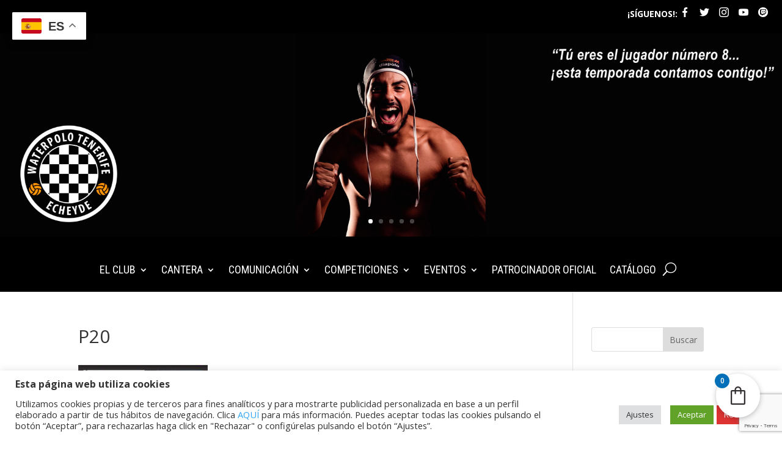

--- FILE ---
content_type: text/html; charset=UTF-8
request_url: https://cnecheyde.com/dossier-deportivo/p20/
body_size: 28487
content:
<!DOCTYPE html>
<html lang="es">
<head>
	<meta charset="UTF-8" />
<meta http-equiv="X-UA-Compatible" content="IE=edge">
	<link rel="pingback" href="https://cnecheyde.com/xmlrpc.php" />

	<script type="text/javascript">
		document.documentElement.className = 'js';
	</script>
	
	<meta name='robots' content='index, follow, max-image-preview:large, max-snippet:-1, max-video-preview:-1' />

	<!-- This site is optimized with the Yoast SEO plugin v26.7 - https://yoast.com/wordpress/plugins/seo/ -->
	<title>P20 - Club Natación Echeyde</title>
	<link rel="canonical" href="https://cnecheyde.com/dossier-deportivo/p20/" />
	<meta property="og:locale" content="es_ES" />
	<meta property="og:type" content="article" />
	<meta property="og:title" content="P20 - Club Natación Echeyde" />
	<meta property="og:url" content="https://cnecheyde.com/dossier-deportivo/p20/" />
	<meta property="og:site_name" content="Club Natación Echeyde" />
	<meta property="article:publisher" content="https://www.facebook.com/cnecheyde" />
	<meta property="og:image" content="https://cnecheyde.com/dossier-deportivo/p20" />
	<meta property="og:image:width" content="655" />
	<meta property="og:image:height" content="926" />
	<meta property="og:image:type" content="image/jpeg" />
	<meta name="twitter:card" content="summary_large_image" />
	<meta name="twitter:site" content="@CNECHEYDE" />
	<script type="application/ld+json" class="yoast-schema-graph">{"@context":"https://schema.org","@graph":[{"@type":"WebPage","@id":"https://cnecheyde.com/dossier-deportivo/p20/","url":"https://cnecheyde.com/dossier-deportivo/p20/","name":"P20 - Club Natación Echeyde","isPartOf":{"@id":"https://cnecheyde.com/#website"},"primaryImageOfPage":{"@id":"https://cnecheyde.com/dossier-deportivo/p20/#primaryimage"},"image":{"@id":"https://cnecheyde.com/dossier-deportivo/p20/#primaryimage"},"thumbnailUrl":"https://cnecheyde.com/wp-content/uploads/2017/06/P20.jpg","datePublished":"2017-06-14T22:28:26+00:00","breadcrumb":{"@id":"https://cnecheyde.com/dossier-deportivo/p20/#breadcrumb"},"inLanguage":"es","potentialAction":[{"@type":"ReadAction","target":["https://cnecheyde.com/dossier-deportivo/p20/"]}]},{"@type":"ImageObject","inLanguage":"es","@id":"https://cnecheyde.com/dossier-deportivo/p20/#primaryimage","url":"https://cnecheyde.com/wp-content/uploads/2017/06/P20.jpg","contentUrl":"https://cnecheyde.com/wp-content/uploads/2017/06/P20.jpg","width":655,"height":926},{"@type":"BreadcrumbList","@id":"https://cnecheyde.com/dossier-deportivo/p20/#breadcrumb","itemListElement":[{"@type":"ListItem","position":1,"name":"Portada","item":"https://cnecheyde.com/"},{"@type":"ListItem","position":2,"name":"Dossier deportivo","item":"https://cnecheyde.com/dossier-deportivo/"},{"@type":"ListItem","position":3,"name":"P20"}]},{"@type":"WebSite","@id":"https://cnecheyde.com/#website","url":"https://cnecheyde.com/","name":"Club Natación Waterpolo Tenerife Echeyde","description":"Club Natación Waterpolo Tenerife Echeyde","publisher":{"@id":"https://cnecheyde.com/#organization"},"alternateName":"Club Natación Waterpolo Tenerife Echeyde","potentialAction":[{"@type":"SearchAction","target":{"@type":"EntryPoint","urlTemplate":"https://cnecheyde.com/?s={search_term_string}"},"query-input":{"@type":"PropertyValueSpecification","valueRequired":true,"valueName":"search_term_string"}}],"inLanguage":"es"},{"@type":"Organization","@id":"https://cnecheyde.com/#organization","name":"Club Natación Waterpolo Tenerife Echeyde","alternateName":"Club Natación Waterpolo Tenerife Echeyde","url":"https://cnecheyde.com/","logo":{"@type":"ImageObject","inLanguage":"es","@id":"https://cnecheyde.com/#/schema/logo/image/","url":"https://cnecheyde.com/wp-content/uploads/2023/10/Logo-CN-Echeyde-2023.png","contentUrl":"https://cnecheyde.com/wp-content/uploads/2023/10/Logo-CN-Echeyde-2023.png","width":2532,"height":2532,"caption":"Club Natación Waterpolo Tenerife Echeyde"},"image":{"@id":"https://cnecheyde.com/#/schema/logo/image/"},"sameAs":["https://www.facebook.com/cnecheyde","https://x.com/CNECHEYDE","https://www.instagram.com/cnecheyde/"]}]}</script>
	<!-- / Yoast SEO plugin. -->


<link rel='dns-prefetch' href='//www.google.com' />
<link rel='dns-prefetch' href='//fonts.googleapis.com' />
<link rel='dns-prefetch' href='//netdna.bootstrapcdn.com' />
<link rel="alternate" type="application/rss+xml" title="Club Natación Echeyde &raquo; Feed" href="https://cnecheyde.com/feed/" />
<link rel="alternate" type="application/rss+xml" title="Club Natación Echeyde &raquo; Feed de los comentarios" href="https://cnecheyde.com/comments/feed/" />
<link rel="alternate" type="application/rss+xml" title="Club Natación Echeyde &raquo; Comentario P20 del feed" href="https://cnecheyde.com/dossier-deportivo/p20/feed/" />
<link rel="alternate" title="oEmbed (JSON)" type="application/json+oembed" href="https://cnecheyde.com/wp-json/oembed/1.0/embed?url=https%3A%2F%2Fcnecheyde.com%2Fdossier-deportivo%2Fp20%2F" />
<link rel="alternate" title="oEmbed (XML)" type="text/xml+oembed" href="https://cnecheyde.com/wp-json/oembed/1.0/embed?url=https%3A%2F%2Fcnecheyde.com%2Fdossier-deportivo%2Fp20%2F&#038;format=xml" />
		<!-- This site uses the Google Analytics by ExactMetrics plugin v8.11.1 - Using Analytics tracking - https://www.exactmetrics.com/ -->
		<!-- Nota: ExactMetrics no está actualmente configurado en este sitio. El dueño del sitio necesita identificarse usando su cuenta de Google Analytics en el panel de ajustes de ExactMetrics. -->
					<!-- No tracking code set -->
				<!-- / Google Analytics by ExactMetrics -->
		<meta content="Divi v.4.27.5" name="generator"/>
<link rel='stylesheet' id='wp-block-library-css' href='https://cnecheyde.com/wp-includes/css/dist/block-library/style.min.css?ver=b08542277f3041dc1b8d809637c53f02' type='text/css' media='all' />
<style id='global-styles-inline-css' type='text/css'>
:root{--wp--preset--aspect-ratio--square: 1;--wp--preset--aspect-ratio--4-3: 4/3;--wp--preset--aspect-ratio--3-4: 3/4;--wp--preset--aspect-ratio--3-2: 3/2;--wp--preset--aspect-ratio--2-3: 2/3;--wp--preset--aspect-ratio--16-9: 16/9;--wp--preset--aspect-ratio--9-16: 9/16;--wp--preset--color--black: #000000;--wp--preset--color--cyan-bluish-gray: #abb8c3;--wp--preset--color--white: #ffffff;--wp--preset--color--pale-pink: #f78da7;--wp--preset--color--vivid-red: #cf2e2e;--wp--preset--color--luminous-vivid-orange: #ff6900;--wp--preset--color--luminous-vivid-amber: #fcb900;--wp--preset--color--light-green-cyan: #7bdcb5;--wp--preset--color--vivid-green-cyan: #00d084;--wp--preset--color--pale-cyan-blue: #8ed1fc;--wp--preset--color--vivid-cyan-blue: #0693e3;--wp--preset--color--vivid-purple: #9b51e0;--wp--preset--gradient--vivid-cyan-blue-to-vivid-purple: linear-gradient(135deg,rgb(6,147,227) 0%,rgb(155,81,224) 100%);--wp--preset--gradient--light-green-cyan-to-vivid-green-cyan: linear-gradient(135deg,rgb(122,220,180) 0%,rgb(0,208,130) 100%);--wp--preset--gradient--luminous-vivid-amber-to-luminous-vivid-orange: linear-gradient(135deg,rgb(252,185,0) 0%,rgb(255,105,0) 100%);--wp--preset--gradient--luminous-vivid-orange-to-vivid-red: linear-gradient(135deg,rgb(255,105,0) 0%,rgb(207,46,46) 100%);--wp--preset--gradient--very-light-gray-to-cyan-bluish-gray: linear-gradient(135deg,rgb(238,238,238) 0%,rgb(169,184,195) 100%);--wp--preset--gradient--cool-to-warm-spectrum: linear-gradient(135deg,rgb(74,234,220) 0%,rgb(151,120,209) 20%,rgb(207,42,186) 40%,rgb(238,44,130) 60%,rgb(251,105,98) 80%,rgb(254,248,76) 100%);--wp--preset--gradient--blush-light-purple: linear-gradient(135deg,rgb(255,206,236) 0%,rgb(152,150,240) 100%);--wp--preset--gradient--blush-bordeaux: linear-gradient(135deg,rgb(254,205,165) 0%,rgb(254,45,45) 50%,rgb(107,0,62) 100%);--wp--preset--gradient--luminous-dusk: linear-gradient(135deg,rgb(255,203,112) 0%,rgb(199,81,192) 50%,rgb(65,88,208) 100%);--wp--preset--gradient--pale-ocean: linear-gradient(135deg,rgb(255,245,203) 0%,rgb(182,227,212) 50%,rgb(51,167,181) 100%);--wp--preset--gradient--electric-grass: linear-gradient(135deg,rgb(202,248,128) 0%,rgb(113,206,126) 100%);--wp--preset--gradient--midnight: linear-gradient(135deg,rgb(2,3,129) 0%,rgb(40,116,252) 100%);--wp--preset--font-size--small: 13px;--wp--preset--font-size--medium: 20px;--wp--preset--font-size--large: 36px;--wp--preset--font-size--x-large: 42px;--wp--preset--spacing--20: 0.44rem;--wp--preset--spacing--30: 0.67rem;--wp--preset--spacing--40: 1rem;--wp--preset--spacing--50: 1.5rem;--wp--preset--spacing--60: 2.25rem;--wp--preset--spacing--70: 3.38rem;--wp--preset--spacing--80: 5.06rem;--wp--preset--shadow--natural: 6px 6px 9px rgba(0, 0, 0, 0.2);--wp--preset--shadow--deep: 12px 12px 50px rgba(0, 0, 0, 0.4);--wp--preset--shadow--sharp: 6px 6px 0px rgba(0, 0, 0, 0.2);--wp--preset--shadow--outlined: 6px 6px 0px -3px rgb(255, 255, 255), 6px 6px rgb(0, 0, 0);--wp--preset--shadow--crisp: 6px 6px 0px rgb(0, 0, 0);}:root { --wp--style--global--content-size: 823px;--wp--style--global--wide-size: 1080px; }:where(body) { margin: 0; }.wp-site-blocks > .alignleft { float: left; margin-right: 2em; }.wp-site-blocks > .alignright { float: right; margin-left: 2em; }.wp-site-blocks > .aligncenter { justify-content: center; margin-left: auto; margin-right: auto; }:where(.is-layout-flex){gap: 0.5em;}:where(.is-layout-grid){gap: 0.5em;}.is-layout-flow > .alignleft{float: left;margin-inline-start: 0;margin-inline-end: 2em;}.is-layout-flow > .alignright{float: right;margin-inline-start: 2em;margin-inline-end: 0;}.is-layout-flow > .aligncenter{margin-left: auto !important;margin-right: auto !important;}.is-layout-constrained > .alignleft{float: left;margin-inline-start: 0;margin-inline-end: 2em;}.is-layout-constrained > .alignright{float: right;margin-inline-start: 2em;margin-inline-end: 0;}.is-layout-constrained > .aligncenter{margin-left: auto !important;margin-right: auto !important;}.is-layout-constrained > :where(:not(.alignleft):not(.alignright):not(.alignfull)){max-width: var(--wp--style--global--content-size);margin-left: auto !important;margin-right: auto !important;}.is-layout-constrained > .alignwide{max-width: var(--wp--style--global--wide-size);}body .is-layout-flex{display: flex;}.is-layout-flex{flex-wrap: wrap;align-items: center;}.is-layout-flex > :is(*, div){margin: 0;}body .is-layout-grid{display: grid;}.is-layout-grid > :is(*, div){margin: 0;}body{padding-top: 0px;padding-right: 0px;padding-bottom: 0px;padding-left: 0px;}:root :where(.wp-element-button, .wp-block-button__link){background-color: #32373c;border-width: 0;color: #fff;font-family: inherit;font-size: inherit;font-style: inherit;font-weight: inherit;letter-spacing: inherit;line-height: inherit;padding-top: calc(0.667em + 2px);padding-right: calc(1.333em + 2px);padding-bottom: calc(0.667em + 2px);padding-left: calc(1.333em + 2px);text-decoration: none;text-transform: inherit;}.has-black-color{color: var(--wp--preset--color--black) !important;}.has-cyan-bluish-gray-color{color: var(--wp--preset--color--cyan-bluish-gray) !important;}.has-white-color{color: var(--wp--preset--color--white) !important;}.has-pale-pink-color{color: var(--wp--preset--color--pale-pink) !important;}.has-vivid-red-color{color: var(--wp--preset--color--vivid-red) !important;}.has-luminous-vivid-orange-color{color: var(--wp--preset--color--luminous-vivid-orange) !important;}.has-luminous-vivid-amber-color{color: var(--wp--preset--color--luminous-vivid-amber) !important;}.has-light-green-cyan-color{color: var(--wp--preset--color--light-green-cyan) !important;}.has-vivid-green-cyan-color{color: var(--wp--preset--color--vivid-green-cyan) !important;}.has-pale-cyan-blue-color{color: var(--wp--preset--color--pale-cyan-blue) !important;}.has-vivid-cyan-blue-color{color: var(--wp--preset--color--vivid-cyan-blue) !important;}.has-vivid-purple-color{color: var(--wp--preset--color--vivid-purple) !important;}.has-black-background-color{background-color: var(--wp--preset--color--black) !important;}.has-cyan-bluish-gray-background-color{background-color: var(--wp--preset--color--cyan-bluish-gray) !important;}.has-white-background-color{background-color: var(--wp--preset--color--white) !important;}.has-pale-pink-background-color{background-color: var(--wp--preset--color--pale-pink) !important;}.has-vivid-red-background-color{background-color: var(--wp--preset--color--vivid-red) !important;}.has-luminous-vivid-orange-background-color{background-color: var(--wp--preset--color--luminous-vivid-orange) !important;}.has-luminous-vivid-amber-background-color{background-color: var(--wp--preset--color--luminous-vivid-amber) !important;}.has-light-green-cyan-background-color{background-color: var(--wp--preset--color--light-green-cyan) !important;}.has-vivid-green-cyan-background-color{background-color: var(--wp--preset--color--vivid-green-cyan) !important;}.has-pale-cyan-blue-background-color{background-color: var(--wp--preset--color--pale-cyan-blue) !important;}.has-vivid-cyan-blue-background-color{background-color: var(--wp--preset--color--vivid-cyan-blue) !important;}.has-vivid-purple-background-color{background-color: var(--wp--preset--color--vivid-purple) !important;}.has-black-border-color{border-color: var(--wp--preset--color--black) !important;}.has-cyan-bluish-gray-border-color{border-color: var(--wp--preset--color--cyan-bluish-gray) !important;}.has-white-border-color{border-color: var(--wp--preset--color--white) !important;}.has-pale-pink-border-color{border-color: var(--wp--preset--color--pale-pink) !important;}.has-vivid-red-border-color{border-color: var(--wp--preset--color--vivid-red) !important;}.has-luminous-vivid-orange-border-color{border-color: var(--wp--preset--color--luminous-vivid-orange) !important;}.has-luminous-vivid-amber-border-color{border-color: var(--wp--preset--color--luminous-vivid-amber) !important;}.has-light-green-cyan-border-color{border-color: var(--wp--preset--color--light-green-cyan) !important;}.has-vivid-green-cyan-border-color{border-color: var(--wp--preset--color--vivid-green-cyan) !important;}.has-pale-cyan-blue-border-color{border-color: var(--wp--preset--color--pale-cyan-blue) !important;}.has-vivid-cyan-blue-border-color{border-color: var(--wp--preset--color--vivid-cyan-blue) !important;}.has-vivid-purple-border-color{border-color: var(--wp--preset--color--vivid-purple) !important;}.has-vivid-cyan-blue-to-vivid-purple-gradient-background{background: var(--wp--preset--gradient--vivid-cyan-blue-to-vivid-purple) !important;}.has-light-green-cyan-to-vivid-green-cyan-gradient-background{background: var(--wp--preset--gradient--light-green-cyan-to-vivid-green-cyan) !important;}.has-luminous-vivid-amber-to-luminous-vivid-orange-gradient-background{background: var(--wp--preset--gradient--luminous-vivid-amber-to-luminous-vivid-orange) !important;}.has-luminous-vivid-orange-to-vivid-red-gradient-background{background: var(--wp--preset--gradient--luminous-vivid-orange-to-vivid-red) !important;}.has-very-light-gray-to-cyan-bluish-gray-gradient-background{background: var(--wp--preset--gradient--very-light-gray-to-cyan-bluish-gray) !important;}.has-cool-to-warm-spectrum-gradient-background{background: var(--wp--preset--gradient--cool-to-warm-spectrum) !important;}.has-blush-light-purple-gradient-background{background: var(--wp--preset--gradient--blush-light-purple) !important;}.has-blush-bordeaux-gradient-background{background: var(--wp--preset--gradient--blush-bordeaux) !important;}.has-luminous-dusk-gradient-background{background: var(--wp--preset--gradient--luminous-dusk) !important;}.has-pale-ocean-gradient-background{background: var(--wp--preset--gradient--pale-ocean) !important;}.has-electric-grass-gradient-background{background: var(--wp--preset--gradient--electric-grass) !important;}.has-midnight-gradient-background{background: var(--wp--preset--gradient--midnight) !important;}.has-small-font-size{font-size: var(--wp--preset--font-size--small) !important;}.has-medium-font-size{font-size: var(--wp--preset--font-size--medium) !important;}.has-large-font-size{font-size: var(--wp--preset--font-size--large) !important;}.has-x-large-font-size{font-size: var(--wp--preset--font-size--x-large) !important;}
/*# sourceURL=global-styles-inline-css */
</style>

<link rel='stylesheet' id='wp-components-css' href='https://cnecheyde.com/wp-includes/css/dist/components/style.min.css?ver=b08542277f3041dc1b8d809637c53f02' type='text/css' media='all' />
<link rel='stylesheet' id='wp-preferences-css' href='https://cnecheyde.com/wp-includes/css/dist/preferences/style.min.css?ver=b08542277f3041dc1b8d809637c53f02' type='text/css' media='all' />
<link rel='stylesheet' id='wp-block-editor-css' href='https://cnecheyde.com/wp-includes/css/dist/block-editor/style.min.css?ver=b08542277f3041dc1b8d809637c53f02' type='text/css' media='all' />
<link rel='stylesheet' id='popup-maker-block-library-style-css' href='https://cnecheyde.com/wp-content/plugins/popup-maker/dist/packages/block-library-style.css?ver=dbea705cfafe089d65f1' type='text/css' media='all' />
<link rel='stylesheet' id='contact-form-7-css' href='https://cnecheyde.com/wp-content/plugins/contact-form-7/includes/css/styles.css?ver=6.1.4' type='text/css' media='all' />
<link rel='stylesheet' id='cookie-law-info-css' href='https://cnecheyde.com/wp-content/plugins/cookie-law-info/legacy/public/css/cookie-law-info-public.css?ver=3.3.9.1' type='text/css' media='all' />
<link rel='stylesheet' id='cookie-law-info-gdpr-css' href='https://cnecheyde.com/wp-content/plugins/cookie-law-info/legacy/public/css/cookie-law-info-gdpr.css?ver=3.3.9.1' type='text/css' media='all' />
<link rel='stylesheet' id='woocommerce-layout-css' href='https://cnecheyde.com/wp-content/plugins/woocommerce/assets/css/woocommerce-layout.css?ver=10.4.3' type='text/css' media='all' />
<link rel='stylesheet' id='woocommerce-smallscreen-css' href='https://cnecheyde.com/wp-content/plugins/woocommerce/assets/css/woocommerce-smallscreen.css?ver=10.4.3' type='text/css' media='only screen and (max-width: 768px)' />
<link rel='stylesheet' id='woocommerce-general-css' href='https://cnecheyde.com/wp-content/plugins/woocommerce/assets/css/woocommerce.css?ver=10.4.3' type='text/css' media='all' />
<style id='woocommerce-inline-inline-css' type='text/css'>
.woocommerce form .form-row .required { visibility: visible; }
/*# sourceURL=woocommerce-inline-inline-css */
</style>
<link rel='stylesheet' id='woo-variation-swatches-css' href='https://cnecheyde.com/wp-content/plugins/woo-variation-swatches/assets/css/frontend.min.css?ver=1765298972' type='text/css' media='all' />
<style id='woo-variation-swatches-inline-css' type='text/css'>
:root {
--wvs-tick:url("data:image/svg+xml;utf8,%3Csvg filter='drop-shadow(0px 0px 2px rgb(0 0 0 / .8))' xmlns='http://www.w3.org/2000/svg'  viewBox='0 0 30 30'%3E%3Cpath fill='none' stroke='%23ffffff' stroke-linecap='round' stroke-linejoin='round' stroke-width='4' d='M4 16L11 23 27 7'/%3E%3C/svg%3E");

--wvs-cross:url("data:image/svg+xml;utf8,%3Csvg filter='drop-shadow(0px 0px 5px rgb(255 255 255 / .6))' xmlns='http://www.w3.org/2000/svg' width='72px' height='72px' viewBox='0 0 24 24'%3E%3Cpath fill='none' stroke='%23ff0000' stroke-linecap='round' stroke-width='0.6' d='M5 5L19 19M19 5L5 19'/%3E%3C/svg%3E");
--wvs-single-product-item-width:30px;
--wvs-single-product-item-height:30px;
--wvs-single-product-item-font-size:16px}
/*# sourceURL=woo-variation-swatches-inline-css */
</style>
<link rel='stylesheet' id='et-divi-open-sans-css' href='https://fonts.googleapis.com/css?family=Open+Sans:300italic,400italic,600italic,700italic,800italic,400,300,600,700,800&#038;subset=latin,latin-ext&#038;display=swap' type='text/css' media='all' />
<link rel='stylesheet' id='et-builder-googlefonts-cached-css' href='https://fonts.googleapis.com/css?family=Roboto+Condensed:300,300italic,regular,italic,700,700italic&#038;subset=latin,latin-ext&#038;display=swap' type='text/css' media='all' />
<link rel='stylesheet' id='fontawesome-css' href='//netdna.bootstrapcdn.com/font-awesome/3.2.1/css/font-awesome.min.css?ver=1.3.9' type='text/css' media='all' />
<link rel='stylesheet' id='popup-maker-site-css' href='//cnecheyde.com/wp-content/uploads/c346e10e18ce25d58f307448fa19ffb9.css?generated=1765374304&#038;ver=1.21.5' type='text/css' media='all' />
<link rel='stylesheet' id='fkcart-style-css' href='https://cnecheyde.com/wp-content/plugins/cart-for-woocommerce/assets/css/style.min.css?ver=1.9.1' type='text/css' media='all' />
<style id='fkcart-style-inline-css' type='text/css'>

		:root {
			--fkcart-primary-bg-color: #0170b9;
			--fkcart-primary-font-color: #ffffff;
			--fkcart-primary-text-color: #24272d;
			--fkcart-secondary-text-color: #24272dbe;
			--fkcart-strike-through-price-text-color: #E15334;
			--fkcart-saving-text-price-color: #5BA238;
			--fkcart-coupon-text-price-color: #5BA238;
			--fkcart-accent-color: #0170b9;
			--fkcart-border-color: #eaeaec;
			--fkcart-error-color: #B00C0C;
			--fkcart-error-bg-color: #FFF0F0;
			--fkcart-reward-color: #f1b51e;
			
			--fkcart-progress-bar-icon-color: #353030;
			--fkcart-progress-bar-active-icon-color: #ffffff;
			--fkcart-progress-bar-bg-color-active-icon: #2DA815;
			--fkcart-progress-bar-active-color: #2DA815;
			
			--fkcart-bg-color: #ffffff;
			--fkcart-slider-desktop-width: 420px;
			--fkcart-slider-mobile-width: 100%;
			--fkcart-animation-duration: 0.4s;
			--fkcart-panel-color:#E6F1F7;
			--fkcart-color-black: #000000;
			--fkcart-success-color: #5BA238;
			--fkcart-success-bg-color: #EFF6EB;
			--fkcart-toggle-bg-color: #ffffff;
			--fkcart-toggle-icon-color: #353030;
			--fkcart-toggle-count-bg-color: #0170b9;
			--fkcart-toggle-count-font-color: #ffffff;
			--fkcart-progressbar-active-color: #0170b9;
			
			--fkcart-toggle-border-radius: 50%;
			--fkcart-toggle-size: 36;
			--fkcart-border-radius: 3px; 
			--fkcart-menu-icon-size: 35px;
			--fkcart-menu-text-size: 16px;
		}
/*# sourceURL=fkcart-style-inline-css */
</style>
<link rel='stylesheet' id='divi-style-pum-css' href='https://cnecheyde.com/wp-content/themes/Divi/style-static.min.css?ver=4.27.5' type='text/css' media='all' />
<script type="text/template" id="tmpl-variation-template">
	<div class="woocommerce-variation-description">{{{ data.variation.variation_description }}}</div>
	<div class="woocommerce-variation-price">{{{ data.variation.price_html }}}</div>
	<div class="woocommerce-variation-availability">{{{ data.variation.availability_html }}}</div>
</script>
<script type="text/template" id="tmpl-unavailable-variation-template">
	<p role="alert">Lo siento, este producto no está disponible. Por favor, elige otra combinación.</p>
</script>
		<style>
			/* Accessible for screen readers but hidden from view */
			.fa-hidden { position:absolute; left:-10000px; top:auto; width:1px; height:1px; overflow:hidden; }
			.rtl .fa-hidden { left:10000px; }
			.fa-showtext { margin-right: 5px; }
		</style>
		<script type="text/javascript" src="https://cnecheyde.com/wp-includes/js/jquery/jquery.min.js?ver=3.7.1" id="jquery-core-js"></script>
<script type="text/javascript" src="https://cnecheyde.com/wp-includes/js/jquery/jquery-migrate.min.js?ver=3.4.1" id="jquery-migrate-js"></script>
<script type="text/javascript" id="cookie-law-info-js-extra">
/* <![CDATA[ */
var Cli_Data = {"nn_cookie_ids":["CONSENT","__sharethis_cookie_test__","_gat","_gid","_gat_gtag_UA_101302807_1","_ga","yt.innertube::requests","yt.innertube::nextId","yt-remote-connected-devices","IDE","yt-remote-device-id","VISITOR_INFO1_LIVE","test_cookie","PHPSESSID","cookielawinfo-checkbox-advertisement","YSC","st_samesite"],"cookielist":[],"non_necessary_cookies":{"necessary":["PHPSESSID"],"functional":["__sharethis_cookie_test__"],"performance":["_gat"],"analytics":["CONSENT","_gid","_gat_gtag_UA_101302807_1","_ga"],"advertisement":["yt.innertube::requests","yt.innertube::nextId","yt-remote-connected-devices","IDE","yt-remote-device-id","VISITOR_INFO1_LIVE","test_cookie","YSC"],"others":["st_samesite"]},"ccpaEnabled":"","ccpaRegionBased":"","ccpaBarEnabled":"","strictlyEnabled":["necessary","obligatoire"],"ccpaType":"gdpr","js_blocking":"1","custom_integration":"","triggerDomRefresh":"","secure_cookies":""};
var cli_cookiebar_settings = {"animate_speed_hide":"500","animate_speed_show":"500","background":"#FFF","border":"#b1a6a6c2","border_on":"","button_1_button_colour":"#61a229","button_1_button_hover":"#4e8221","button_1_link_colour":"#fff","button_1_as_button":"1","button_1_new_win":"","button_2_button_colour":"#333","button_2_button_hover":"#292929","button_2_link_colour":"#444","button_2_as_button":"","button_2_hidebar":"","button_3_button_colour":"#dd3333","button_3_button_hover":"#b12929","button_3_link_colour":"#ffffff","button_3_as_button":"1","button_3_new_win":"","button_4_button_colour":"#dedfe0","button_4_button_hover":"#b2b2b3","button_4_link_colour":"#333333","button_4_as_button":"1","button_7_button_colour":"#61a229","button_7_button_hover":"#4e8221","button_7_link_colour":"#fff","button_7_as_button":"1","button_7_new_win":"","font_family":"inherit","header_fix":"","notify_animate_hide":"1","notify_animate_show":"","notify_div_id":"#cookie-law-info-bar","notify_position_horizontal":"right","notify_position_vertical":"bottom","scroll_close":"","scroll_close_reload":"","accept_close_reload":"","reject_close_reload":"","showagain_tab":"1","showagain_background":"#fff","showagain_border":"#000","showagain_div_id":"#cookie-law-info-again","showagain_x_position":"100px","text":"#333333","show_once_yn":"","show_once":"10000","logging_on":"","as_popup":"","popup_overlay":"1","bar_heading_text":"\u003Cstrong\u003EEsta p\u00e1gina web utiliza cookies\u003C/strong\u003E","cookie_bar_as":"banner","popup_showagain_position":"bottom-right","widget_position":"left"};
var log_object = {"ajax_url":"https://cnecheyde.com/wp-admin/admin-ajax.php"};
//# sourceURL=cookie-law-info-js-extra
/* ]]> */
</script>
<script type="text/javascript" src="https://cnecheyde.com/wp-content/plugins/cookie-law-info/legacy/public/js/cookie-law-info-public.js?ver=3.3.9.1" id="cookie-law-info-js"></script>
<script type="text/javascript" src="https://cnecheyde.com/wp-content/plugins/recaptcha-woo/js/rcfwc.js?ver=1.0" id="rcfwc-js-js" defer="defer" data-wp-strategy="defer"></script>
<script type="text/javascript" src="https://www.google.com/recaptcha/api.js?hl=es_ES" id="recaptcha-js" defer="defer" data-wp-strategy="defer"></script>
<script type="text/javascript" src="https://cnecheyde.com/wp-content/plugins/woocommerce/assets/js/jquery-blockui/jquery.blockUI.min.js?ver=2.7.0-wc.10.4.3" id="wc-jquery-blockui-js" data-wp-strategy="defer"></script>
<script type="text/javascript" id="wc-add-to-cart-js-extra">
/* <![CDATA[ */
var wc_add_to_cart_params = {"ajax_url":"/wp-admin/admin-ajax.php","wc_ajax_url":"/?wc-ajax=%%endpoint%%","i18n_view_cart":"Ver carrito","cart_url":"https://cnecheyde.com/carrito/","is_cart":"","cart_redirect_after_add":"no"};
//# sourceURL=wc-add-to-cart-js-extra
/* ]]> */
</script>
<script type="text/javascript" src="https://cnecheyde.com/wp-content/plugins/woocommerce/assets/js/frontend/add-to-cart.min.js?ver=10.4.3" id="wc-add-to-cart-js" defer="defer" data-wp-strategy="defer"></script>
<script type="text/javascript" src="https://cnecheyde.com/wp-content/plugins/woocommerce/assets/js/js-cookie/js.cookie.min.js?ver=2.1.4-wc.10.4.3" id="wc-js-cookie-js" defer="defer" data-wp-strategy="defer"></script>
<script type="text/javascript" id="woocommerce-js-extra">
/* <![CDATA[ */
var woocommerce_params = {"ajax_url":"/wp-admin/admin-ajax.php","wc_ajax_url":"/?wc-ajax=%%endpoint%%","i18n_password_show":"Mostrar contrase\u00f1a","i18n_password_hide":"Ocultar contrase\u00f1a"};
//# sourceURL=woocommerce-js-extra
/* ]]> */
</script>
<script type="text/javascript" src="https://cnecheyde.com/wp-content/plugins/woocommerce/assets/js/frontend/woocommerce.min.js?ver=10.4.3" id="woocommerce-js" defer="defer" data-wp-strategy="defer"></script>
<script type="text/javascript" src="https://cnecheyde.com/wp-includes/js/underscore.min.js?ver=1.13.7" id="underscore-js"></script>
<script type="text/javascript" id="wp-util-js-extra">
/* <![CDATA[ */
var _wpUtilSettings = {"ajax":{"url":"/wp-admin/admin-ajax.php"}};
//# sourceURL=wp-util-js-extra
/* ]]> */
</script>
<script type="text/javascript" src="https://cnecheyde.com/wp-includes/js/wp-util.min.js?ver=b08542277f3041dc1b8d809637c53f02" id="wp-util-js"></script>
<script type="text/javascript" id="wc-single-product-js-extra">
/* <![CDATA[ */
var wc_single_product_params = {"i18n_required_rating_text":"Por favor elige una puntuaci\u00f3n","i18n_rating_options":["1 de 5 estrellas","2 de 5 estrellas","3 de 5 estrellas","4 de 5 estrellas","5 de 5 estrellas"],"i18n_product_gallery_trigger_text":"Ver galer\u00eda de im\u00e1genes a pantalla completa","review_rating_required":"yes","flexslider":{"rtl":false,"animation":"slide","smoothHeight":true,"directionNav":false,"controlNav":"thumbnails","slideshow":false,"animationSpeed":500,"animationLoop":false,"allowOneSlide":false},"zoom_enabled":"1","zoom_options":[],"photoswipe_enabled":"1","photoswipe_options":{"shareEl":false,"closeOnScroll":false,"history":false,"hideAnimationDuration":0,"showAnimationDuration":0},"flexslider_enabled":"1"};
//# sourceURL=wc-single-product-js-extra
/* ]]> */
</script>
<script type="text/javascript" src="https://cnecheyde.com/wp-content/plugins/woocommerce/assets/js/frontend/single-product.min.js?ver=10.4.3" id="wc-single-product-js" defer="defer" data-wp-strategy="defer"></script>
<script type="text/javascript" id="wc-add-to-cart-variation-js-extra">
/* <![CDATA[ */
var wc_add_to_cart_variation_params = {"wc_ajax_url":"/?wc-ajax=%%endpoint%%","i18n_no_matching_variations_text":"Lo siento, no hay productos que igualen tu selecci\u00f3n. Por favor, escoge una combinaci\u00f3n diferente.","i18n_make_a_selection_text":"Elige las opciones del producto antes de a\u00f1adir este producto a tu carrito.","i18n_unavailable_text":"Lo siento, este producto no est\u00e1 disponible. Por favor, elige otra combinaci\u00f3n.","i18n_reset_alert_text":"Se ha restablecido tu selecci\u00f3n. Por favor, elige alguna opci\u00f3n del producto antes de poder a\u00f1adir este producto a tu carrito."};
//# sourceURL=wc-add-to-cart-variation-js-extra
/* ]]> */
</script>
<script type="text/javascript" src="https://cnecheyde.com/wp-content/plugins/woocommerce/assets/js/frontend/add-to-cart-variation.min.js?ver=10.4.3" id="wc-add-to-cart-variation-js" defer="defer" data-wp-strategy="defer"></script>
<link rel="https://api.w.org/" href="https://cnecheyde.com/wp-json/" /><link rel="alternate" title="JSON" type="application/json" href="https://cnecheyde.com/wp-json/wp/v2/media/91" /><link rel="EditURI" type="application/rsd+xml" title="RSD" href="https://cnecheyde.com/xmlrpc.php?rsd" />
<!-- Analytics by WP Statistics - https://wp-statistics.com -->
<meta name="viewport" content="width=device-width, initial-scale=1.0, maximum-scale=1.0, user-scalable=0" />	<noscript><style>.woocommerce-product-gallery{ opacity: 1 !important; }</style></noscript>
	<script >
    jQuery(function($) {
        $(document).ready(function() {
            $("body ul.et_mobile_menu li.menu-item-has-children, body ul.et_mobile_menu  li.page_item_has_children").append('<a href="#" class="mobile-toggle"></a>');
            $('ul.et_mobile_menu li.menu-item-has-children .mobile-toggle, ul.et_mobile_menu li.page_item_has_children .mobile-toggle').click(function(event) {
                event.preventDefault();
                $(this).parent('li').toggleClass('dt-open');
                $(this).parent('li').find('ul.children').first().toggleClass('visible');
                $(this).parent('li').find('ul.sub-menu').first().toggleClass('visible');
            });
            iconFINAL = 'P';
            $('body ul.et_mobile_menu li.menu-item-has-children, body ul.et_mobile_menu li.page_item_has_children').attr('data-icon', iconFINAL);
            $('.mobile-toggle').on('mouseover', function() {
                $(this).parent().addClass('is-hover');
            }).on('mouseout', function() {
                $(this).parent().removeClass('is-hover');
            })
        });
    }); 
</script><link rel="icon" href="https://cnecheyde.com/wp-content/uploads/2020/06/cropped-waterpolo-2020-favicon-2-32x32.png" sizes="32x32" />
<link rel="icon" href="https://cnecheyde.com/wp-content/uploads/2020/06/cropped-waterpolo-2020-favicon-2-192x192.png" sizes="192x192" />
<link rel="apple-touch-icon" href="https://cnecheyde.com/wp-content/uploads/2020/06/cropped-waterpolo-2020-favicon-2-180x180.png" />
<meta name="msapplication-TileImage" content="https://cnecheyde.com/wp-content/uploads/2020/06/cropped-waterpolo-2020-favicon-2-270x270.png" />
<link rel="stylesheet" id="et-divi-customizer-global-cached-inline-styles" href="https://cnecheyde.com/wp-content/et-cache/global/et-divi-customizer-global.min.css?ver=1765367933" /><link rel="stylesheet" id="et-core-unified-cpt-tb-1342-tb-1343-91-cached-inline-styles" href="https://cnecheyde.com/wp-content/et-cache/91/et-core-unified-cpt-tb-1342-tb-1343-91.min.css?ver=1765800186" /><link rel='stylesheet' id='wc-blocks-style-css' href='https://cnecheyde.com/wp-content/plugins/woocommerce/assets/client/blocks/wc-blocks.css?ver=wc-10.4.3' type='text/css' media='all' />
<link rel='stylesheet' id='cookie-law-info-table-css' href='https://cnecheyde.com/wp-content/plugins/cookie-law-info/legacy/public/css/cookie-law-info-table.css?ver=3.3.9.1' type='text/css' media='all' />
</head>
<body data-rsssl=1 class="attachment wp-singular attachment-template-default attachmentid-91 attachment-jpeg wp-theme-Divi theme-Divi et-tb-has-template et-tb-has-header et-tb-has-footer woocommerce-no-js woo-variation-swatches wvs-behavior-blur wvs-theme-divi wvs-show-label wvs-tooltip et_pb_button_helper_class et_cover_background et_pb_gutter osx et_pb_gutters3 et_right_sidebar et_divi_theme et-db">
	<div id="page-container">
<div id="et-boc" class="et-boc">
			
		<header class="et-l et-l--header">
			<div class="et_builder_inner_content et_pb_gutters3">
		<div class="et_pb_section et_pb_section_0_tb_header et_pb_with_background et_section_regular" >
				
				
				
				
				
				
				<div class="et_pb_row et_pb_row_0_tb_header et_pb_gutters3">
				<div class="et_pb_column et_pb_column_4_4 et_pb_column_0_tb_header  et_pb_css_mix_blend_mode_passthrough et-last-child">
				
				
				
				
				<div class="et_pb_module et_pb_text et_pb_text_0_tb_header  et_pb_text_align_left et_pb_bg_layout_light">
				
				
				
				
				<div class="et_pb_text_inner"><p style="text-align: right;">¡Síguenos!: <a href="https://www.facebook.com/cnecheyde/" target="_blank" rel="noopener noreferrer"><img decoding="async" width="16" height="16" src="https://cnecheyde.com/wp-content/uploads/2020/05/facebook.png" alt="" class="size-medium alignnone" /></a><a href="https://twitter.com/CNECHEYDE" target="_blank" rel="noopener noreferrer">    <img decoding="async" width="16" height="16" src="https://cnecheyde.com/wp-content/uploads/2020/05/twitter.png" alt="" class="size-medium alignnone" /></a><a href="https://www.instagram.com/cnecheyde/" target="_blank" rel="noopener noreferrer">    <img decoding="async" width="16" height="16" src="https://cnecheyde.com/wp-content/uploads/2020/05/instagram.png" alt="" class="size-medium alignnone" /></a><a href="https://www.youtube.com/channel/UCngyi6CHRMkHc9RgpoBPxZA" target="_blank" rel="noopener noreferrer">    <img decoding="async" width="16" height="16" src="https://cnecheyde.com/wp-content/uploads/2020/05/youtube.png" alt="" class="size-medium alignnone" /></a><a href="http://www.twitch.tv/cnecheyde" target="_blank" rel="noopener noreferrer">    <img decoding="async" width="16" height="16" src="https://cnecheyde.com/wp-content/uploads/2021/10/twitch-logo.png" alt="" class="size-medium alignnone" /></a></p></div>
			</div>
			</div>
				
				
				
				
			</div>
				
				
			</div><div class="et_pb_section et_pb_section_1_tb_header et_pb_with_background et_section_regular" >
				
				
				
				
				
				
				<div class="et_pb_row et_pb_row_1_tb_header et_pb_gutters3">
				<div class="et_pb_column et_pb_column_4_4 et_pb_column_1_tb_header  et_pb_css_mix_blend_mode_passthrough et-last-child">
				
				
				
				
				<div class="et_pb_module et_pb_text et_pb_text_1_tb_header  et_pb_text_align_left et_pb_bg_layout_light">
				
				
				
				
				<div class="et_pb_text_inner"><p style="text-align: right;">¡Síguenos!: <a href="https://www.facebook.com/cnecheyde/" target="_blank" rel="noopener noreferrer"><img decoding="async" width="16" height="16" src="https://cnecheyde.com/wp-content/uploads/2020/05/facebook.png" alt="" class="size-medium alignnone" /></a><a href="https://twitter.com/CNECHEYDE" target="_blank" rel="noopener noreferrer">    <img decoding="async" width="16" height="16" src="https://cnecheyde.com/wp-content/uploads/2020/05/twitter.png" alt="" class="size-medium alignnone" /></a><a href="https://www.instagram.com/cnecheyde/" target="_blank" rel="noopener noreferrer">    <img decoding="async" width="16" height="16" src="https://cnecheyde.com/wp-content/uploads/2020/05/instagram.png" alt="" class="size-medium alignnone" /></a><a href="https://www.youtube.com/channel/UCngyi6CHRMkHc9RgpoBPxZA" target="_blank" rel="noopener noreferrer">    <img decoding="async" width="16" height="16" src="https://cnecheyde.com/wp-content/uploads/2020/05/youtube.png" alt="" class="size-medium alignnone" /></a><a href="http://www.twitch.tv/cnecheyde" target="_blank" rel="noopener noreferrer">    <img decoding="async" width="16" height="16" src="https://cnecheyde.com/wp-content/uploads/2021/10/twitch-logo.png" alt="" class="size-medium alignnone" /></a></p></div>
			</div>
			</div>
				
				
				
				
			</div>
				
				
			</div><div class="et_pb_section et_pb_section_3_tb_header et_pb_fullwidth_section et_section_regular" >
				
				
				
				
				
				
				<div class="et_pb_module et_pb_fullwidth_slider_0_tb_header et_pb_slider et_slider_auto et_slider_speed_4000" data-et-multi-view="{&quot;schema&quot;:{&quot;classes&quot;:{&quot;desktop&quot;:{&quot;remove&quot;:[&quot;et_pb_slider_no_arrows&quot;,&quot;et_pb_slider_no_pagination&quot;]},&quot;phone&quot;:{&quot;remove&quot;:[&quot;et_pb_slider_no_arrows&quot;],&quot;add&quot;:[&quot;et_pb_slider_no_pagination&quot;]}}},&quot;slug&quot;:&quot;et_pb_fullwidth_slider&quot;}">
				<div class="et_pb_slides">
					<div class="et_pb_slide et_pb_slide_0_tb_header et_pb_bg_layout_dark et_pb_media_alignment_center et-pb-active-slide" data-slide-id="et_pb_slide_0_tb_header">
				
				
				<div class="et_pb_container clearfix">
					<div class="et_pb_slider_container_inner">
						
						<div class="et_pb_slide_description">
							
							
						</div>
					</div>
				</div>
				
				
				
			</div>
			<div class="et_pb_slide et_pb_slide_1_tb_header et_clickable et_pb_bg_layout_dark et_pb_media_alignment_center" data-slide-id="et_pb_slide_1_tb_header">
				
				
				<div class="et_pb_container clearfix">
					<div class="et_pb_slider_container_inner">
						
						<div class="et_pb_slide_description">
							
							
						</div>
					</div>
				</div>
				
				
				
			</div>
			<div class="et_pb_slide et_pb_slide_2_tb_header et_clickable et_pb_bg_layout_dark et_pb_media_alignment_center" data-slide-id="et_pb_slide_2_tb_header">
				
				
				<div class="et_pb_container clearfix">
					<div class="et_pb_slider_container_inner">
						
						<div class="et_pb_slide_description">
							
							
						</div>
					</div>
				</div>
				
				
				
			</div>
			<div class="et_pb_slide et_pb_slide_3_tb_header et_clickable et_pb_bg_layout_dark et_pb_media_alignment_center" data-slide-id="et_pb_slide_3_tb_header">
				
				
				<div class="et_pb_container clearfix">
					<div class="et_pb_slider_container_inner">
						
						<div class="et_pb_slide_description">
							
							
						</div>
					</div>
				</div>
				
				
				
			</div>
			<div class="et_pb_slide et_pb_slide_4_tb_header et_clickable et_pb_bg_layout_dark et_pb_media_alignment_center" data-slide-id="et_pb_slide_4_tb_header">
				
				
				<div class="et_pb_container clearfix">
					<div class="et_pb_slider_container_inner">
						
						<div class="et_pb_slide_description">
							
							
						</div>
					</div>
				</div>
				
				
				
			</div>
			
				</div>
				
			</div>
			
				
				
			</div><div class="et_pb_section et_pb_section_5_tb_header et_pb_fullwidth_section et_section_regular et_pb_section--with-menu" >
				
				
				
				
				
				
				<div class="et_pb_with_border et_pb_module et_pb_fullwidth_menu et_pb_fullwidth_menu_0_tb_header et_pb_bg_layout_light  et_pb_text_align_center et_dropdown_animation_fade et_pb_fullwidth_menu--without-logo et_pb_fullwidth_menu--style-left_aligned">
					
					
					
					
					<div class="et_pb_row clearfix">
						
						<div class="et_pb_menu__wrap">
							<div class="et_pb_menu__menu">
								<nav class="et-menu-nav fullwidth-menu-nav"><ul id="menu-principal" class="et-menu fullwidth-menu nav"><li class="et_pb_menu_page_id-5424 menu-item menu-item-type-custom menu-item-object-custom menu-item-has-children menu-item-5424"><a>EL CLUB</a>
<ul class="sub-menu">
	<li class="et_pb_menu_page_id-27 menu-item menu-item-type-post_type menu-item-object-page menu-item-48"><a href="https://cnecheyde.com/el-club/">Historia</a></li>
	<li class="et_pb_menu_page_id-20 menu-item menu-item-type-post_type menu-item-object-page menu-item-49"><a href="https://cnecheyde.com/instalaciones/">Instalaciones</a></li>
	<li class="et_pb_menu_page_id-42 menu-item menu-item-type-post_type menu-item-object-page menu-item-869"><a href="https://cnecheyde.com/contactar/">Contactar</a></li>
	<li class="et_pb_menu_page_id-2639 menu-item menu-item-type-post_type menu-item-object-page menu-item-2644"><a href="https://cnecheyde.com/decalogo-de-compromiso-divers_s/">Decálogo de compromiso +DIVERS_S</a></li>
	<li class="et_pb_menu_page_id-5048 menu-item menu-item-type-post_type menu-item-object-page menu-item-5052"><a href="https://cnecheyde.com/sostenibilidad/">Sostenibilidad</a></li>
	<li class="et_pb_menu_page_id-7144 menu-item menu-item-type-custom menu-item-object-custom menu-item-has-children menu-item-7144"><a>Proyectos</a>
	<ul class="sub-menu">
		<li class="et_pb_menu_page_id-7145 menu-item menu-item-type-custom menu-item-object-custom menu-item-7145"><a target="_blank" href="https://cnecheyde.com/wp-content/uploads/2024/06/01.-PROYECTO-DE-GESTION.pdf">Proyecto de gestión</a></li>
		<li class="et_pb_menu_page_id-7146 menu-item menu-item-type-custom menu-item-object-custom menu-item-7146"><a target="_blank" href="https://cnecheyde.com/wp-content/uploads/2024/06/02.-PROYECTO-DEPORTIVO.pdf">Proyecto deportivo</a></li>
		<li class="et_pb_menu_page_id-7147 menu-item menu-item-type-custom menu-item-object-custom menu-item-7147"><a target="_blank" href="https://cnecheyde.com/wp-content/uploads/2024/06/03.-PROYECTO-EDUCATIVO.pdf">Proyecto educativo</a></li>
	</ul>
</li>
	<li class="et_pb_menu_page_id-9470 menu-item menu-item-type-custom menu-item-object-custom menu-item-9470"><a target="_blank" href="https://cnecheyde.com/wp-content/uploads/2025/10/CODIGO-ETICO-Y-CONDUCTA-1.pdf">Código Ético</a></li>
</ul>
</li>
<li class="always-visitable et_pb_menu_page_id-5423 menu-item menu-item-type-custom menu-item-object-custom menu-item-has-children menu-item-5423"><a>CANTERA</a>
<ul class="sub-menu">
	<li class="et_pb_menu_page_id-2079 menu-item menu-item-type-post_type menu-item-object-page menu-item-2083"><a href="https://cnecheyde.com/cantera/">Info inscripción</a></li>
	<li class="et_pb_menu_page_id-1947 menu-item menu-item-type-post_type menu-item-object-page menu-item-1953"><a href="https://cnecheyde.com/campamento-de-verano-waterpolo-tenerife-echeyde-timbeque/">Campamento de Verano Waterpolo Tenerife Echeyde-Timbeque</a></li>
</ul>
</li>
<li class="always-visitable et_pb_menu_page_id-2076 menu-item menu-item-type-custom menu-item-object-custom menu-item-has-children menu-item-2076"><a>COMUNICACIÓN</a>
<ul class="sub-menu">
	<li class="et_pb_menu_page_id-17 menu-item menu-item-type-post_type menu-item-object-page menu-item-50"><a href="https://cnecheyde.com/noticias/">Noticias</a></li>
	<li class="et_pb_menu_page_id-786 menu-item menu-item-type-post_type menu-item-object-page menu-item-788"><a href="https://cnecheyde.com/galeria/">Galería</a></li>
	<li class="et_pb_menu_page_id-1423 menu-item menu-item-type-post_type menu-item-object-page menu-item-1430"><a href="https://cnecheyde.com/referencias-en-prensa/">Prensa</a></li>
	<li class="et_pb_menu_page_id-2531 menu-item menu-item-type-post_type menu-item-object-page menu-item-2570"><a href="https://cnecheyde.com/television/">Televisión</a></li>
	<li class="et_pb_menu_page_id-2534 menu-item menu-item-type-post_type menu-item-object-page menu-item-2569"><a href="https://cnecheyde.com/radio/">Radio</a></li>
	<li class="et_pb_menu_page_id-5063 menu-item menu-item-type-post_type menu-item-object-page menu-item-5068"><a href="https://cnecheyde.com/informes-vpe/">Informes VPE</a></li>
</ul>
</li>
<li class="always-visitable et_pb_menu_page_id-2181 menu-item menu-item-type-custom menu-item-object-custom menu-item-has-children menu-item-2181"><a>COMPETICIONES</a>
<ul class="sub-menu">
	<li class="always-visitable et_pb_menu_page_id-5038 menu-item menu-item-type-custom menu-item-object-custom menu-item-has-children menu-item-5038"><a>EUROPA</a>
	<ul class="sub-menu">
		<li class="always-visitable et_pb_menu_page_id-5692 menu-item menu-item-type-custom menu-item-object-custom menu-item-has-children menu-item-5692"><a>Eurocup T23/24</a>
		<ul class="sub-menu">
			<li class="et_pb_menu_page_id-5677 menu-item menu-item-type-post_type menu-item-object-page menu-item-5689"><a href="https://cnecheyde.com/eurocup23-24-atenas/">Partidos Q1 (Atenas)</a></li>
			<li class="et_pb_menu_page_id-5693 menu-item menu-item-type-custom menu-item-object-custom menu-item-5693"><a href="https://len-ws.microplustimingservices.com/leneurocup/indexCL_web.php?cal=1">Calendario</a></li>
			<li class="et_pb_menu_page_id-4 menu-item menu-item-type-taxonomy menu-item-object-category menu-item-5694"><a href="https://cnecheyde.com/category/noticias/">Noticias</a></li>
		</ul>
</li>
		<li class="always-visitable et_pb_menu_page_id-5039 menu-item menu-item-type-custom menu-item-object-custom menu-item-has-children menu-item-5039"><a>Eurocup T22/23</a>
		<ul class="sub-menu">
			<li class="et_pb_menu_page_id-5040 menu-item menu-item-type-custom menu-item-object-custom menu-item-5040"><a href="https://len-ws.microplustimingservices.com/leneurocup/indexCL_web.php?cal=1">Calendario</a></li>
			<li class="et_pb_menu_page_id-4 menu-item menu-item-type-taxonomy menu-item-object-category menu-item-5045"><a href="https://cnecheyde.com/category/noticias/">Noticias</a></li>
		</ul>
</li>
		<li class="always-visitable et_pb_menu_page_id-5041 menu-item menu-item-type-custom menu-item-object-custom menu-item-has-children menu-item-5041"><a href="#">Len Challenger Cup T22/23</a>
		<ul class="sub-menu">
			<li class="et_pb_menu_page_id-5782 menu-item menu-item-type-post_type menu-item-object-page menu-item-5787"><a href="https://cnecheyde.com/cuartos-len-challenger-cup/">Cuartos de final</a></li>
			<li class="et_pb_menu_page_id-5776 menu-item menu-item-type-post_type menu-item-object-page menu-item-5788"><a href="https://cnecheyde.com/semifinales-len-challenger-cup/">Semifinales</a></li>
			<li class="et_pb_menu_page_id-5042 menu-item menu-item-type-custom menu-item-object-custom menu-item-5042"><a href="https://len-ws.microplustimingservices.com/lenchallengercup/indexCL_web.php?cal=1">Calendario</a></li>
			<li class="et_pb_menu_page_id-3396 menu-item menu-item-type-post_type menu-item-object-page menu-item-3399"><a href="https://cnecheyde.com/noticias-len-eurocup/">Noticias LEN Challenger Cup</a></li>
		</ul>
</li>
	</ul>
</li>
	<li class="always-visitable et_pb_menu_page_id-5047 menu-item menu-item-type-custom menu-item-object-custom menu-item-has-children menu-item-5047"><a target="_blank" href="https://lewaterpolo.com/">Liga Española de Waterpolo (LEW)</a>
	<ul class="sub-menu">
		<li class="always-visitable et_pb_menu_page_id-2084 menu-item menu-item-type-custom menu-item-object-custom menu-item-has-children menu-item-2084"><a>DIVISIÓN DE HONOR MASCULINA (DHM)</a>
		<ul class="sub-menu">
			<li class="et_pb_menu_page_id-2093 menu-item menu-item-type-custom menu-item-object-custom menu-item-2093"><a target="_blank" href="https://lewaterpolo.com/division-de-honor-masculina/resultados/">Calendario de competición</a></li>
			<li class="et_pb_menu_page_id-2095 menu-item menu-item-type-post_type menu-item-object-page menu-item-2103"><a href="https://cnecheyde.com/noticias-division-de-honor-masculina/">Noticias</a></li>
		</ul>
</li>
		<li class="always-visitable et_pb_menu_page_id-2085 menu-item menu-item-type-custom menu-item-object-custom menu-item-has-children menu-item-2085"><a>DIVISIÓN DE HONOR FEMENINA (DHF)</a>
		<ul class="sub-menu">
			<li class="et_pb_menu_page_id-2094 menu-item menu-item-type-custom menu-item-object-custom menu-item-2094"><a target="_blank" href="https://lewaterpolo.com/division-de-honor-femenina/resultados/">Calendario de competición</a></li>
			<li class="et_pb_menu_page_id-2098 menu-item menu-item-type-post_type menu-item-object-page menu-item-2102"><a href="https://cnecheyde.com/noticias-primera-division-femenina/">Noticias</a></li>
		</ul>
</li>
	</ul>
</li>
	<li class="always-visitable et_pb_menu_page_id-2183 menu-item menu-item-type-custom menu-item-object-custom menu-item-has-children menu-item-2183"><a>PRIMERA DIVISIÓN MASCULINA (1DM)</a>
	<ul class="sub-menu">
		<li class="et_pb_menu_page_id-5069 menu-item menu-item-type-custom menu-item-object-custom menu-item-5069"><a href="https://rfen.es/es/tournament/1218885/calendar/3359500/17804411">Calendario</a></li>
	</ul>
</li>
	<li class="always-visitable et_pb_menu_page_id-5684 menu-item menu-item-type-custom menu-item-object-custom menu-item-has-children menu-item-5684"><a>CALENDARIO PARTIDOS DE CASA</a>
	<ul class="sub-menu">
		<li class="et_pb_menu_page_id-5685 menu-item menu-item-type-custom menu-item-object-custom menu-item-5685"><a target="_blank" href="https://cnecheyde.com/wp-content/uploads/2023/10/CALENDARIO_PARTIDO_CASA_T23_24_2.pdf">Temporada 23/24</a></li>
		<li class="et_pb_menu_page_id-2235 menu-item menu-item-type-custom menu-item-object-custom menu-item-2235"><a target="_blank" href="https://cnecheyde.com/wp-content/uploads/2021/10/CALENDARIO_LIGAS_WP_T21_22_011.pdf">Temporada 21/22</a></li>
	</ul>
</li>
	<li class="et_pb_menu_page_id-1221 menu-item menu-item-type-custom menu-item-object-custom menu-item-1221"><a href="https://competicionesfedecan.test-leverade.com/es/">LIGAS AUTONÓMICAS</a></li>
</ul>
</li>
<li class="always-visitable et_pb_menu_page_id-2822 menu-item menu-item-type-custom menu-item-object-custom menu-item-has-children menu-item-2822"><a>EVENTOS</a>
<ul class="sub-menu">
	<li class="et_pb_menu_page_id-6685 menu-item menu-item-type-post_type menu-item-object-page menu-item-6698"><a href="https://cnecheyde.com/nordic-league/">Nordic League</a></li>
	<li class="et_pb_menu_page_id-4240 menu-item menu-item-type-post_type menu-item-object-page menu-item-4355"><a target="_blank" href="https://cnecheyde.com/beachwaterpolo/">Tenerife International Beach Waterpolo Tournament</a></li>
	<li class="et_pb_menu_page_id-8227 menu-item menu-item-type-post_type menu-item-object-page menu-item-8340"><a target="_blank" href="https://cnecheyde.com/pagina-principal-paradise-cup/">Paradise Cup</a></li>
	<li class="et_pb_menu_page_id-2656 menu-item menu-item-type-post_type menu-item-object-page menu-item-2678"><a href="https://cnecheyde.com/accion-social/">Acción social</a></li>
	<li class="et_pb_menu_page_id-2819 menu-item menu-item-type-post_type menu-item-object-page menu-item-2906"><a href="https://cnecheyde.com/torneos/">Torneos</a></li>
</ul>
</li>
<li class="et_pb_menu_page_id-1653 menu-item menu-item-type-post_type menu-item-object-page menu-item-1656"><a href="https://cnecheyde.com/patrocinador-oficial/">PATROCINADOR OFICIAL</a></li>
<li class="et_pb_menu_page_id-5822 menu-item menu-item-type-post_type menu-item-object-page menu-item-5943"><a href="https://cnecheyde.com/catalogo/">CATÁLOGO</a></li>
</ul></nav>
							</div>
							
							<button type="button" class="et_pb_menu__icon et_pb_menu__search-button"></button>
							<div class="et_mobile_nav_menu">
				<div class="mobile_nav closed">
					<span class="mobile_menu_bar"></span>
				</div>
			</div>
						</div>
						<div class="et_pb_menu__search-container et_pb_menu__search-container--disabled">
				<div class="et_pb_menu__search">
					<form role="search" method="get" class="et_pb_menu__search-form" action="https://cnecheyde.com/">
						<input type="search" class="et_pb_menu__search-input" placeholder="Buscar …" name="s" title="Buscar:" />
					</form>
					<button type="button" class="et_pb_menu__icon et_pb_menu__close-search-button"></button>
				</div>
			</div>
					</div>
				</div>
				
				
			</div>		</div>
	</header>
	<div id="et-main-area">
	
<div id="main-content">


	<div class="container">
		<div id="content-area" class="clearfix">
			<div id="left-area">


			
				<article id="post-91" class="post-91 attachment type-attachment status-inherit hentry">

				
					<h1 class="entry-title main_title">P20</h1>
				
				
					<div class="entry-content">
					<p class="attachment"><a href='https://cnecheyde.com/wp-content/uploads/2017/06/P20.jpg'><img decoding="async" width="212" height="300" src="https://cnecheyde.com/wp-content/uploads/2017/06/P20-212x300.jpg" class="attachment-medium size-medium" alt="" srcset="https://cnecheyde.com/wp-content/uploads/2017/06/P20-212x300.jpg 212w, https://cnecheyde.com/wp-content/uploads/2017/06/P20-600x848.jpg 600w, https://cnecheyde.com/wp-content/uploads/2017/06/P20-418x591.jpg 418w, https://cnecheyde.com/wp-content/uploads/2017/06/P20-400x565.jpg 400w, https://cnecheyde.com/wp-content/uploads/2017/06/P20-477x675.jpg 477w, https://cnecheyde.com/wp-content/uploads/2017/06/P20.jpg 655w" sizes="(max-width: 212px) 100vw, 212px" /></a></p>
					</div>

				
				</article>

			

			</div>

				<div id="sidebar">
		<div id="search-2" class="et_pb_widget widget_search"><form role="search" method="get" id="searchform" class="searchform" action="https://cnecheyde.com/">
				<div>
					<label class="screen-reader-text" for="s">Buscar:</label>
					<input type="text" value="" name="s" id="s" />
					<input type="submit" id="searchsubmit" value="Buscar" />
				</div>
			</form></div>
		<div id="recent-posts-2" class="et_pb_widget widget_recent_entries">
		<h4 class="widgettitle">Entradas recientes</h4>
		<ul>
											<li>
					<a href="https://cnecheyde.com/el-santa-cruz-tenerife-echeyde-aguanta-media-parte-y-cae-ante-un-efectivo-terrassa/">El Santa Cruz Tenerife Echeyde aguanta media parte y cae ante un efectivo Terrassa</a>
									</li>
											<li>
					<a href="https://cnecheyde.com/el-santa-cruz-tenerife-echeyde-arranca-la-segunda-vuelta-en-casa/">El Santa Cruz Tenerife Echeyde arranca la segunda vuelta en casa</a>
									</li>
											<li>
					<a href="https://cnecheyde.com/las-guayotas-logran-con-sufrimiento-su-primer-triunfo-liguero/">Las Guayotas logran con sufrimiento su primer triunfo liguero</a>
									</li>
											<li>
					<a href="https://cnecheyde.com/las-guayotas-a-acabar-el-ano-con-la-primera-alegria-liguera/">Las Guayotas, a acabar el año con la primera alegría liguera</a>
									</li>
											<li>
					<a href="https://cnecheyde.com/el-santa-cruz-tenerife-echeyde-despide-el-2025-recibiendo-al-temible-barceloneta/">El Santa Cruz Tenerife Echeyde despide el 2025 recibiendo al temible Barceloneta</a>
									</li>
					</ul>

		</div><div id="recent-comments-2" class="et_pb_widget widget_recent_comments"><h4 class="widgettitle">Comentarios recientes</h4><ul id="recentcomments"></ul></div><div id="archives-2" class="et_pb_widget widget_archive"><h4 class="widgettitle">Archivos</h4>
			<ul>
					<li><a href='https://cnecheyde.com/2026/01/'>enero 2026</a></li>
	<li><a href='https://cnecheyde.com/2025/12/'>diciembre 2025</a></li>
	<li><a href='https://cnecheyde.com/2025/11/'>noviembre 2025</a></li>
	<li><a href='https://cnecheyde.com/2025/10/'>octubre 2025</a></li>
	<li><a href='https://cnecheyde.com/2025/09/'>septiembre 2025</a></li>
	<li><a href='https://cnecheyde.com/2025/07/'>julio 2025</a></li>
	<li><a href='https://cnecheyde.com/2025/06/'>junio 2025</a></li>
	<li><a href='https://cnecheyde.com/2025/05/'>mayo 2025</a></li>
	<li><a href='https://cnecheyde.com/2025/04/'>abril 2025</a></li>
	<li><a href='https://cnecheyde.com/2025/03/'>marzo 2025</a></li>
	<li><a href='https://cnecheyde.com/2025/02/'>febrero 2025</a></li>
	<li><a href='https://cnecheyde.com/2025/01/'>enero 2025</a></li>
	<li><a href='https://cnecheyde.com/2024/12/'>diciembre 2024</a></li>
	<li><a href='https://cnecheyde.com/2024/11/'>noviembre 2024</a></li>
	<li><a href='https://cnecheyde.com/2024/10/'>octubre 2024</a></li>
	<li><a href='https://cnecheyde.com/2024/09/'>septiembre 2024</a></li>
	<li><a href='https://cnecheyde.com/2024/08/'>agosto 2024</a></li>
	<li><a href='https://cnecheyde.com/2024/07/'>julio 2024</a></li>
	<li><a href='https://cnecheyde.com/2024/06/'>junio 2024</a></li>
	<li><a href='https://cnecheyde.com/2024/05/'>mayo 2024</a></li>
	<li><a href='https://cnecheyde.com/2024/04/'>abril 2024</a></li>
	<li><a href='https://cnecheyde.com/2024/03/'>marzo 2024</a></li>
	<li><a href='https://cnecheyde.com/2024/02/'>febrero 2024</a></li>
	<li><a href='https://cnecheyde.com/2024/01/'>enero 2024</a></li>
	<li><a href='https://cnecheyde.com/2023/12/'>diciembre 2023</a></li>
	<li><a href='https://cnecheyde.com/2023/10/'>octubre 2023</a></li>
	<li><a href='https://cnecheyde.com/2023/09/'>septiembre 2023</a></li>
	<li><a href='https://cnecheyde.com/2023/08/'>agosto 2023</a></li>
	<li><a href='https://cnecheyde.com/2023/07/'>julio 2023</a></li>
	<li><a href='https://cnecheyde.com/2023/06/'>junio 2023</a></li>
	<li><a href='https://cnecheyde.com/2023/05/'>mayo 2023</a></li>
	<li><a href='https://cnecheyde.com/2023/04/'>abril 2023</a></li>
	<li><a href='https://cnecheyde.com/2023/03/'>marzo 2023</a></li>
	<li><a href='https://cnecheyde.com/2023/02/'>febrero 2023</a></li>
	<li><a href='https://cnecheyde.com/2023/01/'>enero 2023</a></li>
	<li><a href='https://cnecheyde.com/2022/12/'>diciembre 2022</a></li>
	<li><a href='https://cnecheyde.com/2022/11/'>noviembre 2022</a></li>
	<li><a href='https://cnecheyde.com/2022/10/'>octubre 2022</a></li>
	<li><a href='https://cnecheyde.com/2022/09/'>septiembre 2022</a></li>
	<li><a href='https://cnecheyde.com/2022/08/'>agosto 2022</a></li>
	<li><a href='https://cnecheyde.com/2022/07/'>julio 2022</a></li>
	<li><a href='https://cnecheyde.com/2022/06/'>junio 2022</a></li>
	<li><a href='https://cnecheyde.com/2022/05/'>mayo 2022</a></li>
	<li><a href='https://cnecheyde.com/2022/04/'>abril 2022</a></li>
	<li><a href='https://cnecheyde.com/2022/03/'>marzo 2022</a></li>
	<li><a href='https://cnecheyde.com/2022/02/'>febrero 2022</a></li>
	<li><a href='https://cnecheyde.com/2022/01/'>enero 2022</a></li>
	<li><a href='https://cnecheyde.com/2021/12/'>diciembre 2021</a></li>
	<li><a href='https://cnecheyde.com/2021/11/'>noviembre 2021</a></li>
	<li><a href='https://cnecheyde.com/2021/10/'>octubre 2021</a></li>
	<li><a href='https://cnecheyde.com/2021/09/'>septiembre 2021</a></li>
	<li><a href='https://cnecheyde.com/2021/08/'>agosto 2021</a></li>
	<li><a href='https://cnecheyde.com/2021/07/'>julio 2021</a></li>
	<li><a href='https://cnecheyde.com/2021/06/'>junio 2021</a></li>
	<li><a href='https://cnecheyde.com/2021/05/'>mayo 2021</a></li>
	<li><a href='https://cnecheyde.com/2021/04/'>abril 2021</a></li>
	<li><a href='https://cnecheyde.com/2021/03/'>marzo 2021</a></li>
	<li><a href='https://cnecheyde.com/2021/02/'>febrero 2021</a></li>
	<li><a href='https://cnecheyde.com/2021/01/'>enero 2021</a></li>
	<li><a href='https://cnecheyde.com/2020/12/'>diciembre 2020</a></li>
	<li><a href='https://cnecheyde.com/2020/11/'>noviembre 2020</a></li>
	<li><a href='https://cnecheyde.com/2020/10/'>octubre 2020</a></li>
	<li><a href='https://cnecheyde.com/2020/09/'>septiembre 2020</a></li>
	<li><a href='https://cnecheyde.com/2020/08/'>agosto 2020</a></li>
	<li><a href='https://cnecheyde.com/2020/07/'>julio 2020</a></li>
	<li><a href='https://cnecheyde.com/2020/06/'>junio 2020</a></li>
	<li><a href='https://cnecheyde.com/2020/05/'>mayo 2020</a></li>
	<li><a href='https://cnecheyde.com/2020/03/'>marzo 2020</a></li>
	<li><a href='https://cnecheyde.com/2020/02/'>febrero 2020</a></li>
	<li><a href='https://cnecheyde.com/2020/01/'>enero 2020</a></li>
	<li><a href='https://cnecheyde.com/2019/12/'>diciembre 2019</a></li>
	<li><a href='https://cnecheyde.com/2019/11/'>noviembre 2019</a></li>
	<li><a href='https://cnecheyde.com/2019/10/'>octubre 2019</a></li>
	<li><a href='https://cnecheyde.com/2019/09/'>septiembre 2019</a></li>
	<li><a href='https://cnecheyde.com/2019/08/'>agosto 2019</a></li>
	<li><a href='https://cnecheyde.com/2019/07/'>julio 2019</a></li>
	<li><a href='https://cnecheyde.com/2019/06/'>junio 2019</a></li>
	<li><a href='https://cnecheyde.com/2019/05/'>mayo 2019</a></li>
	<li><a href='https://cnecheyde.com/2019/04/'>abril 2019</a></li>
	<li><a href='https://cnecheyde.com/2019/03/'>marzo 2019</a></li>
	<li><a href='https://cnecheyde.com/2019/02/'>febrero 2019</a></li>
	<li><a href='https://cnecheyde.com/2019/01/'>enero 2019</a></li>
	<li><a href='https://cnecheyde.com/2018/12/'>diciembre 2018</a></li>
	<li><a href='https://cnecheyde.com/2018/11/'>noviembre 2018</a></li>
	<li><a href='https://cnecheyde.com/2018/10/'>octubre 2018</a></li>
	<li><a href='https://cnecheyde.com/2018/09/'>septiembre 2018</a></li>
	<li><a href='https://cnecheyde.com/2018/08/'>agosto 2018</a></li>
	<li><a href='https://cnecheyde.com/2018/06/'>junio 2018</a></li>
	<li><a href='https://cnecheyde.com/2018/04/'>abril 2018</a></li>
	<li><a href='https://cnecheyde.com/2018/03/'>marzo 2018</a></li>
	<li><a href='https://cnecheyde.com/2018/02/'>febrero 2018</a></li>
	<li><a href='https://cnecheyde.com/2018/01/'>enero 2018</a></li>
	<li><a href='https://cnecheyde.com/2017/12/'>diciembre 2017</a></li>
	<li><a href='https://cnecheyde.com/2017/11/'>noviembre 2017</a></li>
	<li><a href='https://cnecheyde.com/2017/10/'>octubre 2017</a></li>
	<li><a href='https://cnecheyde.com/2017/09/'>septiembre 2017</a></li>
	<li><a href='https://cnecheyde.com/2017/08/'>agosto 2017</a></li>
	<li><a href='https://cnecheyde.com/2017/07/'>julio 2017</a></li>
	<li><a href='https://cnecheyde.com/2017/06/'>junio 2017</a></li>
			</ul>

			</div><div id="categories-2" class="et_pb_widget widget_categories"><h4 class="widgettitle">Categorías</h4>
			<ul>
					<li class="cat-item cat-item-28"><a href="https://cnecheyde.com/category/deporte-base-echeyde/">Deporte Base Echeyde</a>
</li>
	<li class="cat-item cat-item-19"><a href="https://cnecheyde.com/category/division-de-honor/">División de Honor</a>
</li>
	<li class="cat-item cat-item-287"><a href="https://cnecheyde.com/category/division-de-honor-femenina/">División de Honor Femenina</a>
</li>
	<li class="cat-item cat-item-657"><a href="https://cnecheyde.com/category/len/">LEN</a>
</li>
	<li class="cat-item cat-item-712"><a href="https://cnecheyde.com/category/nordic-league/">Nordic League</a>
</li>
	<li class="cat-item cat-item-4"><a href="https://cnecheyde.com/category/noticias/">Noticias</a>
</li>
	<li class="cat-item cat-item-719"><a href="https://cnecheyde.com/category/noticias-paradise-cup-2022/">Noticias Paradise Cup 2022</a>
</li>
	<li class="cat-item cat-item-720"><a href="https://cnecheyde.com/category/noticias-paradise-cup-2023/">Noticias Paradise Cup 2023</a>
</li>
	<li class="cat-item cat-item-721"><a href="https://cnecheyde.com/category/noticias-paradise-cup-2024/">Noticias Paradise Cup 2024</a>
</li>
	<li class="cat-item cat-item-219"><a href="https://cnecheyde.com/category/primera-division-femenina/">Primera División Femenina</a>
</li>
	<li class="cat-item cat-item-282"><a href="https://cnecheyde.com/category/proyectos/">Proyectos</a>
</li>
	<li class="cat-item cat-item-254"><a href="https://cnecheyde.com/category/segunda-division-masculina/">Segunda División Masculina</a>
</li>
	<li class="cat-item cat-item-724"><a href="https://cnecheyde.com/category/tenerife-beach-waterpolo-2023/">Tenerife Beach Waterpolo 2023</a>
</li>
	<li class="cat-item cat-item-725"><a href="https://cnecheyde.com/category/tenerife-beach-waterpolo-2024/">Tenerife Beach Waterpolo 2024</a>
</li>
	<li class="cat-item cat-item-12"><a href="https://cnecheyde.com/category/torneos/">Torneos</a>
</li>
	<li class="cat-item cat-item-1"><a href="https://cnecheyde.com/category/uncategorized/">Uncategorized</a>
</li>
			</ul>

			</div>	</div>
		</div>
	</div>


</div>

	<footer class="et-l et-l--footer">
			<div class="et_builder_inner_content et_pb_gutters3">
		<div class="et_pb_section et_pb_section_0_tb_footer et_pb_with_background et_section_regular" >
				
				
				
				
				
				
				<div class="et_pb_row et_pb_row_0_tb_footer two-columns et_pb_equal_columns et_pb_gutters1">
				<div class="et_pb_column et_pb_column_1_6 et_pb_column_0_tb_footer  et_pb_css_mix_blend_mode_passthrough">
				
				
				
				
				<div class="et_pb_module et_pb_image et_pb_image_0_tb_footer">
				
				
				
				
				<a href="https://www.elcorazondetenerife.com/" target="_blank"><span class="et_pb_image_wrap "><img loading="lazy" decoding="async" width="670" height="271" src="https://cnecheyde.com/wp-content/uploads/2022/10/A-santa-cruz-2_1.png" alt="" title="A-santa-cruz-2_(1)" srcset="https://cnecheyde.com/wp-content/uploads/2022/10/A-santa-cruz-2_1.png 670w, https://cnecheyde.com/wp-content/uploads/2022/10/A-santa-cruz-2_1-480x194.png 480w" sizes="(min-width: 0px) and (max-width: 480px) 480px, (min-width: 481px) 670px, 100vw" class="wp-image-3387" /></span></a>
			</div>
			</div><div class="et_pb_column et_pb_column_1_6 et_pb_column_1_tb_footer  et_pb_css_mix_blend_mode_passthrough">
				
				
				
				
				<div class="et_pb_module et_pb_image et_pb_image_1_tb_footer">
				
				
				
				
				<a href="https://www.webtenerife.com/" target="_blank"><span class="et_pb_image_wrap "><img loading="lazy" decoding="async" width="2436" height="636" src="https://cnecheyde.com/wp-content/uploads/2022/10/logo-tenerife_negativo_eng.png" alt="" title="logo-tenerife_negativo_eng" srcset="https://cnecheyde.com/wp-content/uploads/2022/10/logo-tenerife_negativo_eng.png 2436w, https://cnecheyde.com/wp-content/uploads/2022/10/logo-tenerife_negativo_eng-1280x334.png 1280w, https://cnecheyde.com/wp-content/uploads/2022/10/logo-tenerife_negativo_eng-980x256.png 980w, https://cnecheyde.com/wp-content/uploads/2022/10/logo-tenerife_negativo_eng-480x125.png 480w" sizes="(min-width: 0px) and (max-width: 480px) 480px, (min-width: 481px) and (max-width: 980px) 980px, (min-width: 981px) and (max-width: 1280px) 1280px, (min-width: 1281px) 2436px, 100vw" class="wp-image-3388" /></span></a>
			</div>
			</div><div class="et_pb_column et_pb_column_1_6 et_pb_column_2_tb_footer  et_pb_css_mix_blend_mode_passthrough">
				
				
				
				
				<div class="et_pb_module et_pb_image et_pb_image_2_tb_footer">
				
				
				
				
				<a href="https://www.holaislascanarias.com/" target="_blank"><span class="et_pb_image_wrap "><img loading="lazy" decoding="async" width="1971" height="2084" src="https://cnecheyde.com/wp-content/uploads/2020/12/islas-canarias.png" alt="" title="islas canarias" srcset="https://cnecheyde.com/wp-content/uploads/2020/12/islas-canarias.png 1971w, https://cnecheyde.com/wp-content/uploads/2020/12/islas-canarias-1280x1353.png 1280w, https://cnecheyde.com/wp-content/uploads/2020/12/islas-canarias-980x1036.png 980w, https://cnecheyde.com/wp-content/uploads/2020/12/islas-canarias-480x508.png 480w" sizes="(min-width: 0px) and (max-width: 480px) 480px, (min-width: 481px) and (max-width: 980px) 980px, (min-width: 981px) and (max-width: 1280px) 1280px, (min-width: 1281px) 1971px, 100vw" class="wp-image-1782" /></span></a>
			</div>
			</div><div class="et_pb_column et_pb_column_1_6 et_pb_column_3_tb_footer  et_pb_css_mix_blend_mode_passthrough">
				
				
				
				
				<div class="et_pb_module et_pb_image et_pb_image_3_tb_footer">
				
				
				
				
				<a href="https://www.santacruzdetenerife.es/web/inicio" target="_blank"><span class="et_pb_image_wrap "><img loading="lazy" decoding="async" width="1972" height="2084" src="https://cnecheyde.com/wp-content/uploads/2020/12/ayto-sc.png" alt="" title="ayto sc" srcset="https://cnecheyde.com/wp-content/uploads/2020/12/ayto-sc.png 1972w, https://cnecheyde.com/wp-content/uploads/2020/12/ayto-sc-1280x1353.png 1280w, https://cnecheyde.com/wp-content/uploads/2020/12/ayto-sc-980x1036.png 980w, https://cnecheyde.com/wp-content/uploads/2020/12/ayto-sc-480x507.png 480w" sizes="(min-width: 0px) and (max-width: 480px) 480px, (min-width: 481px) and (max-width: 980px) 980px, (min-width: 981px) and (max-width: 1280px) 1280px, (min-width: 1281px) 1972px, 100vw" class="wp-image-1779" /></span></a>
			</div>
			</div><div class="et_pb_column et_pb_column_1_6 et_pb_column_4_tb_footer  et_pb_css_mix_blend_mode_passthrough">
				
				
				
				
				<div class="et_pb_module et_pb_image et_pb_image_4_tb_footer">
				
				
				
				
				<a href="https://deportestenerife.es/" target="_blank"><span class="et_pb_image_wrap "><img loading="lazy" decoding="async" width="1972" height="2084" src="https://cnecheyde.com/wp-content/uploads/2020/12/dxtenerife.png" alt="" title="dxtenerife" srcset="https://cnecheyde.com/wp-content/uploads/2020/12/dxtenerife.png 1972w, https://cnecheyde.com/wp-content/uploads/2020/12/dxtenerife-1280x1353.png 1280w, https://cnecheyde.com/wp-content/uploads/2020/12/dxtenerife-980x1036.png 980w, https://cnecheyde.com/wp-content/uploads/2020/12/dxtenerife-480x507.png 480w" sizes="(min-width: 0px) and (max-width: 480px) 480px, (min-width: 481px) and (max-width: 980px) 980px, (min-width: 981px) and (max-width: 1280px) 1280px, (min-width: 1281px) 1972px, 100vw" class="wp-image-1780" /></span></a>
			</div>
			</div><div class="et_pb_column et_pb_column_1_6 et_pb_column_5_tb_footer  et_pb_css_mix_blend_mode_passthrough et-last-child">
				
				
				
				
				<div class="et_pb_module et_pb_image et_pb_image_5_tb_footer">
				
				
				
				
				<a href="https://www.gobiernodecanarias.org/" target="_blank"><span class="et_pb_image_wrap "><img loading="lazy" decoding="async" width="1972" height="2084" src="https://cnecheyde.com/wp-content/uploads/2020/12/gobierno-de-canarias.png" alt="" title="gobierno de canarias" srcset="https://cnecheyde.com/wp-content/uploads/2020/12/gobierno-de-canarias.png 1972w, https://cnecheyde.com/wp-content/uploads/2020/12/gobierno-de-canarias-1280x1353.png 1280w, https://cnecheyde.com/wp-content/uploads/2020/12/gobierno-de-canarias-980x1036.png 980w, https://cnecheyde.com/wp-content/uploads/2020/12/gobierno-de-canarias-480x507.png 480w" sizes="(min-width: 0px) and (max-width: 480px) 480px, (min-width: 481px) and (max-width: 980px) 980px, (min-width: 981px) and (max-width: 1280px) 1280px, (min-width: 1281px) 1972px, 100vw" class="wp-image-1781" /></span></a>
			</div>
			</div>
				
				
				
				
			</div><div class="et_pb_row et_pb_row_1_tb_footer et_pb_equal_columns et_pb_gutters4">
				<div class="et_pb_column et_pb_column_1_5 et_pb_column_6_tb_footer  et_pb_css_mix_blend_mode_passthrough">
				
				
				
				
				<div class="et_pb_module et_pb_image et_pb_image_6_tb_footer">
				
				
				
				
				<a href="https://laboratoriotenerife.com/" target="_blank"><span class="et_pb_image_wrap "><img loading="lazy" decoding="async" width="1972" height="2084" src="https://cnecheyde.com/wp-content/uploads/2020/12/laboratorio-finca-espana.png" alt="" title="laboratorio finca españa" srcset="https://cnecheyde.com/wp-content/uploads/2020/12/laboratorio-finca-espana.png 1972w, https://cnecheyde.com/wp-content/uploads/2020/12/laboratorio-finca-espana-1280x1353.png 1280w, https://cnecheyde.com/wp-content/uploads/2020/12/laboratorio-finca-espana-980x1036.png 980w, https://cnecheyde.com/wp-content/uploads/2020/12/laboratorio-finca-espana-480x507.png 480w" sizes="(min-width: 0px) and (max-width: 480px) 480px, (min-width: 481px) and (max-width: 980px) 980px, (min-width: 981px) and (max-width: 1280px) 1280px, (min-width: 1281px) 1972px, 100vw" class="wp-image-1787" /></span></a>
			</div>
			</div><div class="et_pb_column et_pb_column_1_5 et_pb_column_7_tb_footer  et_pb_css_mix_blend_mode_passthrough">
				
				
				
				
				<div class="et_pb_module et_pb_image et_pb_image_7_tb_footer">
				
				
				
				
				<a href="http://www.tntingenieria.es/" target="_blank"><span class="et_pb_image_wrap "><img loading="lazy" decoding="async" width="1972" height="2084" src="https://cnecheyde.com/wp-content/uploads/2020/12/tnt.png" alt="" title="tnt" srcset="https://cnecheyde.com/wp-content/uploads/2020/12/tnt.png 1972w, https://cnecheyde.com/wp-content/uploads/2020/12/tnt-1280x1353.png 1280w, https://cnecheyde.com/wp-content/uploads/2020/12/tnt-980x1036.png 980w, https://cnecheyde.com/wp-content/uploads/2020/12/tnt-480x507.png 480w" sizes="(min-width: 0px) and (max-width: 480px) 480px, (min-width: 481px) and (max-width: 980px) 980px, (min-width: 981px) and (max-width: 1280px) 1280px, (min-width: 1281px) 1972px, 100vw" class="wp-image-1791" /></span></a>
			</div>
			</div><div class="et_pb_column et_pb_column_1_5 et_pb_column_8_tb_footer  et_pb_css_mix_blend_mode_passthrough">
				
				
				
				
				<div class="et_pb_module et_pb_image et_pb_image_8_tb_footer">
				
				
				
				
				<a href="http://acuasport.es/" target="_blank"><span class="et_pb_image_wrap "><img loading="lazy" decoding="async" width="1972" height="2084" src="https://cnecheyde.com/wp-content/uploads/2023/09/logo-acuasport-2023.png" alt="" title="logo acuasport 2023" srcset="https://cnecheyde.com/wp-content/uploads/2023/09/logo-acuasport-2023.png 1972w, https://cnecheyde.com/wp-content/uploads/2023/09/logo-acuasport-2023-1280x1353.png 1280w, https://cnecheyde.com/wp-content/uploads/2023/09/logo-acuasport-2023-980x1036.png 980w, https://cnecheyde.com/wp-content/uploads/2023/09/logo-acuasport-2023-480x507.png 480w" sizes="(min-width: 0px) and (max-width: 480px) 480px, (min-width: 481px) and (max-width: 980px) 980px, (min-width: 981px) and (max-width: 1280px) 1280px, (min-width: 1281px) 1972px, 100vw" class="wp-image-5450" /></span></a>
			</div>
			</div><div class="et_pb_column et_pb_column_1_5 et_pb_column_9_tb_footer  et_pb_css_mix_blend_mode_passthrough">
				
				
				
				
				<div class="et_pb_module et_pb_image et_pb_image_9_tb_footer">
				
				
				
				
				<a href="https://esenciadesaludlalaguna.com/" target="_blank"><span class="et_pb_image_wrap "><img loading="lazy" decoding="async" width="1972" height="2084" src="https://cnecheyde.com/wp-content/uploads/2020/12/esencia-de-salud-finca-espana.png" alt="" title="esencia de salud finca españa" srcset="https://cnecheyde.com/wp-content/uploads/2020/12/esencia-de-salud-finca-espana.png 1972w, https://cnecheyde.com/wp-content/uploads/2020/12/esencia-de-salud-finca-espana-1280x1353.png 1280w, https://cnecheyde.com/wp-content/uploads/2020/12/esencia-de-salud-finca-espana-980x1036.png 980w, https://cnecheyde.com/wp-content/uploads/2020/12/esencia-de-salud-finca-espana-480x507.png 480w" sizes="(min-width: 0px) and (max-width: 480px) 480px, (min-width: 481px) and (max-width: 980px) 980px, (min-width: 981px) and (max-width: 1280px) 1280px, (min-width: 1281px) 1972px, 100vw" class="wp-image-1786" /></span></a>
			</div>
			</div><div class="et_pb_column et_pb_column_1_5 et_pb_column_10_tb_footer  et_pb_css_mix_blend_mode_passthrough et-last-child">
				
				
				
				
				<div class="et_pb_module et_pb_image et_pb_image_10_tb_footer">
				
				
				
				
				<a href="https://www.biwpa.com/es/" target="_blank"><span class="et_pb_image_wrap "><img loading="lazy" decoding="async" width="1972" height="2084" src="https://cnecheyde.com/wp-content/uploads/2020/12/biwpa.png" alt="" title="biwpa" srcset="https://cnecheyde.com/wp-content/uploads/2020/12/biwpa.png 1972w, https://cnecheyde.com/wp-content/uploads/2020/12/biwpa-1280x1353.png 1280w, https://cnecheyde.com/wp-content/uploads/2020/12/biwpa-980x1036.png 980w, https://cnecheyde.com/wp-content/uploads/2020/12/biwpa-480x507.png 480w" sizes="(min-width: 0px) and (max-width: 480px) 480px, (min-width: 481px) and (max-width: 980px) 980px, (min-width: 981px) and (max-width: 1280px) 1280px, (min-width: 1281px) 1972px, 100vw" class="wp-image-1784" /></span></a>
			</div>
			</div>
				
				
				
				
			</div><div class="et_pb_row et_pb_row_2_tb_footer et_pb_equal_columns et_pb_gutters4">
				<div class="et_pb_column et_pb_column_1_5 et_pb_column_11_tb_footer  et_pb_css_mix_blend_mode_passthrough">
				
				
				
				
				<div class="et_pb_module et_pb_image et_pb_image_11_tb_footer">
				
				
				
				
				<a href="https://www.centromasser.es/" target="_blank"><span class="et_pb_image_wrap "><img loading="lazy" decoding="async" width="303" height="320" src="https://cnecheyde.com/wp-content/uploads/2023/09/masser.png" alt="" title="masser" srcset="https://cnecheyde.com/wp-content/uploads/2023/09/masser.png 303w, https://cnecheyde.com/wp-content/uploads/2023/09/masser-284x300.png 284w" sizes="(max-width: 303px) 100vw, 303px" class="wp-image-5602" /></span></a>
			</div>
			</div><div class="et_pb_column et_pb_column_1_5 et_pb_column_12_tb_footer  et_pb_css_mix_blend_mode_passthrough">
				
				
				
				
				<div class="et_pb_module et_pb_image et_pb_image_12_tb_footer">
				
				
				
				
				<a href="http://www.infocif.es/telefono-direccion/santa-cruz-de-tenerife/novax-estudios-de-organizacion-y-asesores-sl" target="_blank"><span class="et_pb_image_wrap "><img loading="lazy" decoding="async" width="303" height="320" src="https://cnecheyde.com/wp-content/uploads/2023/09/novax.png" alt="" title="novax" srcset="https://cnecheyde.com/wp-content/uploads/2023/09/novax.png 303w, https://cnecheyde.com/wp-content/uploads/2023/09/novax-284x300.png 284w" sizes="(max-width: 303px) 100vw, 303px" class="wp-image-5603" /></span></a>
			</div>
			</div><div class="et_pb_column et_pb_column_1_5 et_pb_column_13_tb_footer  et_pb_css_mix_blend_mode_passthrough">
				
				
				
				
				<div class="et_pb_module et_pb_image et_pb_image_13_tb_footer">
				
				
				
				
				<a href="https://www.facebook.com/LaFast.org" target="_blank"><span class="et_pb_image_wrap "><img loading="lazy" decoding="async" width="418" height="356" src="https://cnecheyde.com/wp-content/uploads/2021/10/FAST_FONDO-BLANCO.png" alt="" title="Sociedad Agraria FAST" srcset="https://cnecheyde.com/wp-content/uploads/2021/10/FAST_FONDO-BLANCO.png 418w, https://cnecheyde.com/wp-content/uploads/2021/10/FAST_FONDO-BLANCO-300x256.png 300w, https://cnecheyde.com/wp-content/uploads/2021/10/FAST_FONDO-BLANCO-400x341.png 400w, https://cnecheyde.com/wp-content/uploads/2021/10/FAST_FONDO-BLANCO-352x300.png 352w" sizes="(max-width: 418px) 100vw, 418px" class="wp-image-2273" /></span></a>
			</div>
			</div><div class="et_pb_column et_pb_column_1_5 et_pb_column_14_tb_footer  et_pb_css_mix_blend_mode_passthrough">
				
				
				
				
				<div class="et_pb_module et_pb_image et_pb_image_14_tb_footer">
				
				
				
				
				<a href="https://esenciadesaludlalaguna.com/" target="_blank"><span class="et_pb_image_wrap "><img loading="lazy" decoding="async" width="320" height="231" src="https://cnecheyde.com/wp-content/uploads/2023/09/GH-SERVICES_FONDO-NEGRO.png" alt="" title="GH-SERVICES_FONDO-NEGRO" srcset="https://cnecheyde.com/wp-content/uploads/2023/09/GH-SERVICES_FONDO-NEGRO.png 320w, https://cnecheyde.com/wp-content/uploads/2023/09/GH-SERVICES_FONDO-NEGRO-300x217.png 300w" sizes="(max-width: 320px) 100vw, 320px" class="wp-image-5605" /></span></a>
			</div>
			</div><div class="et_pb_column et_pb_column_1_5 et_pb_column_15_tb_footer  et_pb_css_mix_blend_mode_passthrough et-last-child">
				
				
				
				
				<div class="et_pb_module et_pb_image et_pb_image_15_tb_footer">
				
				
				
				
				<a href="https://www.biwpa.com/es/" target="_blank"><span class="et_pb_image_wrap "><img loading="lazy" decoding="async" width="2560" height="1149" src="https://cnecheyde.com/wp-content/uploads/2025/08/barcelona_beach_home_blanco-scaled.png" alt="barcelona_beach_home_blanco" title="barcelona_beach_home_blanco" srcset="https://cnecheyde.com/wp-content/uploads/2025/08/barcelona_beach_home_blanco-scaled.png 2560w, https://cnecheyde.com/wp-content/uploads/2025/08/barcelona_beach_home_blanco-1280x575.png 1280w, https://cnecheyde.com/wp-content/uploads/2025/08/barcelona_beach_home_blanco-980x440.png 980w, https://cnecheyde.com/wp-content/uploads/2025/08/barcelona_beach_home_blanco-480x215.png 480w" sizes="(min-width: 0px) and (max-width: 480px) 480px, (min-width: 481px) and (max-width: 980px) 980px, (min-width: 981px) and (max-width: 1280px) 1280px, (min-width: 1281px) 2560px, 100vw" class="wp-image-9331" /></span></a>
			</div>
			</div>
				
				
				
				
			</div><div class="et_pb_row et_pb_row_3_tb_footer">
				<div class="et_pb_column et_pb_column_4_4 et_pb_column_16_tb_footer  et_pb_css_mix_blend_mode_passthrough et-last-child">
				
				
				
				
				<div class="et_pb_module et_pb_divider et_pb_divider_0_tb_footer et_pb_divider_position_ et_pb_space"><div class="et_pb_divider_internal"></div></div>
			</div>
				
				
				
				
			</div><div class="et_pb_row et_pb_row_4_tb_footer et_pb_equal_columns et_pb_gutters2">
				<div class="et_pb_column et_pb_column_1_3 et_pb_column_17_tb_footer  et_pb_css_mix_blend_mode_passthrough">
				
				
				
				
				<div class="et_pb_module et_pb_image et_pb_image_16_tb_footer">
				
				
				
				
				<a href="https://lewaterpolo.com/" target="_blank"><span class="et_pb_image_wrap "><img loading="lazy" decoding="async" width="1614" height="2083" src="https://cnecheyde.com/wp-content/uploads/2023/08/LEWaterpolo-logo.jpg" alt="" title="LOGOS T20_21_web" srcset="https://cnecheyde.com/wp-content/uploads/2023/08/LEWaterpolo-logo.jpg 1614w, https://cnecheyde.com/wp-content/uploads/2023/08/LEWaterpolo-logo-1280x1652.jpg 1280w, https://cnecheyde.com/wp-content/uploads/2023/08/LEWaterpolo-logo-980x1265.jpg 980w, https://cnecheyde.com/wp-content/uploads/2023/08/LEWaterpolo-logo-480x619.jpg 480w" sizes="(min-width: 0px) and (max-width: 480px) 480px, (min-width: 481px) and (max-width: 980px) 980px, (min-width: 981px) and (max-width: 1280px) 1280px, (min-width: 1281px) 1614px, 100vw" class="wp-image-5058" /></span></a>
			</div>
			</div><div class="et_pb_column et_pb_column_1_3 et_pb_column_18_tb_footer  et_pb_css_mix_blend_mode_passthrough">
				
				
				
				
				<div class="et_pb_module et_pb_image et_pb_image_17_tb_footer">
				
				
				
				
				<a href="https://federacioncanariadenatacion.es/" target="_blank"><span class="et_pb_image_wrap "><img loading="lazy" decoding="async" width="2010" height="2083" src="https://cnecheyde.com/wp-content/uploads/2023/08/Federacion-Canaria-de-Natacion-logo.jpg" alt="" title="LOGOS T20_21_web" srcset="https://cnecheyde.com/wp-content/uploads/2023/08/Federacion-Canaria-de-Natacion-logo.jpg 2010w, https://cnecheyde.com/wp-content/uploads/2023/08/Federacion-Canaria-de-Natacion-logo-1280x1326.jpg 1280w, https://cnecheyde.com/wp-content/uploads/2023/08/Federacion-Canaria-de-Natacion-logo-980x1016.jpg 980w, https://cnecheyde.com/wp-content/uploads/2023/08/Federacion-Canaria-de-Natacion-logo-480x497.jpg 480w" sizes="(min-width: 0px) and (max-width: 480px) 480px, (min-width: 481px) and (max-width: 980px) 980px, (min-width: 981px) and (max-width: 1280px) 1280px, (min-width: 1281px) 2010px, 100vw" class="wp-image-5057" /></span></a>
			</div>
			</div><div class="et_pb_column et_pb_column_1_3 et_pb_column_19_tb_footer  et_pb_css_mix_blend_mode_passthrough et-last-child">
				
				
				
				
				<div class="et_pb_module et_pb_image et_pb_image_18_tb_footer">
				
				
				
				
				<a href="https://rfen.es/es/" target="_blank"><span class="et_pb_image_wrap "><img loading="lazy" decoding="async" width="2560" height="1853" src="https://cnecheyde.com/wp-content/uploads/2023/08/RFEN-logo-scaled.jpg" alt="" title="LOGOS T20_21_web" srcset="https://cnecheyde.com/wp-content/uploads/2023/08/RFEN-logo-scaled.jpg 2560w, https://cnecheyde.com/wp-content/uploads/2023/08/RFEN-logo-1280x927.jpg 1280w, https://cnecheyde.com/wp-content/uploads/2023/08/RFEN-logo-980x709.jpg 980w, https://cnecheyde.com/wp-content/uploads/2023/08/RFEN-logo-480x347.jpg 480w" sizes="(min-width: 0px) and (max-width: 480px) 480px, (min-width: 481px) and (max-width: 980px) 980px, (min-width: 981px) and (max-width: 1280px) 1280px, (min-width: 1281px) 2560px, 100vw" class="wp-image-5059" /></span></a>
			</div>
			</div>
				
				
				
				
			</div><div class="et_pb_row et_pb_row_5_tb_footer">
				<div class="et_pb_column et_pb_column_4_4 et_pb_column_20_tb_footer  et_pb_css_mix_blend_mode_passthrough et-last-child">
				
				
				
				
				<div class="et_pb_module et_pb_image et_pb_image_19_tb_footer">
				
				
				
				
				<span class="et_pb_image_wrap "><img loading="lazy" decoding="async" width="1028" height="131" src="https://cnecheyde.com/wp-content/uploads/2023/08/Next-Generation-Logo.png" alt="" title="Next-Generation-Logo" srcset="https://cnecheyde.com/wp-content/uploads/2023/08/Next-Generation-Logo.png 1028w, https://cnecheyde.com/wp-content/uploads/2023/08/Next-Generation-Logo-980x125.png 980w, https://cnecheyde.com/wp-content/uploads/2023/08/Next-Generation-Logo-480x61.png 480w" sizes="(min-width: 0px) and (max-width: 480px) 480px, (min-width: 481px) and (max-width: 980px) 980px, (min-width: 981px) 1028px, 100vw" class="wp-image-5427" /></span>
			</div>
			</div>
				
				
				
				
			</div>
				
				
			</div><div class="et_pb_section et_pb_section_1_tb_footer et_pb_with_background et_section_regular" >
				
				
				
				
				
				
				<div class="et_pb_row et_pb_row_6_tb_footer three-columns et_pb_equal_columns et_pb_gutters3">
				<div class="et_pb_column et_pb_column_1_2 et_pb_column_21_tb_footer  et_pb_css_mix_blend_mode_passthrough">
				
				
				
				
				<div class="et_pb_module et_pb_image et_pb_image_20_tb_footer">
				
				
				
				
				<a href="https://www.elcorazondetenerife.com/" target="_blank"><span class="et_pb_image_wrap "><img loading="lazy" decoding="async" width="320" height="130" src="https://cnecheyde.com/wp-content/uploads/2023/09/A-santa-cruz-2_1.png" alt="" title="A-santa-cruz-2_1" srcset="https://cnecheyde.com/wp-content/uploads/2023/09/A-santa-cruz-2_1.png 320w, https://cnecheyde.com/wp-content/uploads/2023/09/A-santa-cruz-2_1-300x122.png 300w" sizes="(max-width: 320px) 100vw, 320px" class="wp-image-5591" /></span></a>
			</div>
			</div><div class="et_pb_column et_pb_column_1_2 et_pb_column_22_tb_footer  et_pb_css_mix_blend_mode_passthrough et-last-child">
				
				
				
				
				<div class="et_pb_module et_pb_image et_pb_image_21_tb_footer">
				
				
				
				
				<a href="https://www.webtenerife.com/" target="_blank"><span class="et_pb_image_wrap "><img loading="lazy" decoding="async" width="320" height="84" src="https://cnecheyde.com/wp-content/uploads/2023/09/logo-tenerife_negativo_eng.png" alt="" title="logo-tenerife_negativo_eng" srcset="https://cnecheyde.com/wp-content/uploads/2023/09/logo-tenerife_negativo_eng.png 320w, https://cnecheyde.com/wp-content/uploads/2023/09/logo-tenerife_negativo_eng-300x79.png 300w" sizes="(max-width: 320px) 100vw, 320px" class="wp-image-5592" /></span></a>
			</div>
			</div>
				
				
				
				
			</div><div class="et_pb_row et_pb_row_7_tb_footer three-columns et_pb_equal_columns et_pb_gutters3">
				<div class="et_pb_column et_pb_column_1_2 et_pb_column_23_tb_footer  et_pb_css_mix_blend_mode_passthrough">
				
				
				
				
				<div class="et_pb_module et_pb_image et_pb_image_22_tb_footer">
				
				
				
				
				<a href="https://www.holaislascanarias.com/" target="_blank"><span class="et_pb_image_wrap "><img loading="lazy" decoding="async" width="303" height="320" src="https://cnecheyde.com/wp-content/uploads/2023/09/islas-canarias.png" alt="" title="islas-canarias" srcset="https://cnecheyde.com/wp-content/uploads/2023/09/islas-canarias.png 303w, https://cnecheyde.com/wp-content/uploads/2023/09/islas-canarias-284x300.png 284w" sizes="(max-width: 303px) 100vw, 303px" class="wp-image-5593" /></span></a>
			</div>
			</div><div class="et_pb_column et_pb_column_1_2 et_pb_column_24_tb_footer  et_pb_css_mix_blend_mode_passthrough et-last-child">
				
				
				
				
				<div class="et_pb_module et_pb_image et_pb_image_23_tb_footer">
				
				
				
				
				<a href="https://www.santacruzdetenerife.es/web/inicio" target="_blank"><span class="et_pb_image_wrap "><img loading="lazy" decoding="async" width="303" height="320" src="https://cnecheyde.com/wp-content/uploads/2023/09/ayto-sc.png" alt="" title="ayto-sc" srcset="https://cnecheyde.com/wp-content/uploads/2023/09/ayto-sc.png 303w, https://cnecheyde.com/wp-content/uploads/2023/09/ayto-sc-284x300.png 284w" sizes="(max-width: 303px) 100vw, 303px" class="wp-image-5594" /></span></a>
			</div>
			</div>
				
				
				
				
			</div><div class="et_pb_row et_pb_row_8_tb_footer three-columns et_pb_equal_columns et_pb_gutters3">
				<div class="et_pb_column et_pb_column_1_2 et_pb_column_25_tb_footer  et_pb_css_mix_blend_mode_passthrough">
				
				
				
				
				<div class="et_pb_module et_pb_image et_pb_image_24_tb_footer">
				
				
				
				
				<a href="https://deportestenerife.es/" target="_blank"><span class="et_pb_image_wrap "><img loading="lazy" decoding="async" width="303" height="320" src="https://cnecheyde.com/wp-content/uploads/2023/09/dxtenerife.png" alt="" title="dxtenerife" srcset="https://cnecheyde.com/wp-content/uploads/2023/09/dxtenerife.png 303w, https://cnecheyde.com/wp-content/uploads/2023/09/dxtenerife-284x300.png 284w" sizes="(max-width: 303px) 100vw, 303px" class="wp-image-5595" /></span></a>
			</div>
			</div><div class="et_pb_column et_pb_column_1_2 et_pb_column_26_tb_footer  et_pb_css_mix_blend_mode_passthrough et-last-child">
				
				
				
				
				<div class="et_pb_module et_pb_image et_pb_image_25_tb_footer">
				
				
				
				
				<a href="https://www.gobiernodecanarias.org/" target="_blank"><span class="et_pb_image_wrap "><img loading="lazy" decoding="async" width="303" height="320" src="https://cnecheyde.com/wp-content/uploads/2023/09/gobierno-de-canarias.png" alt="" title="gobierno-de-canarias" srcset="https://cnecheyde.com/wp-content/uploads/2023/09/gobierno-de-canarias.png 303w, https://cnecheyde.com/wp-content/uploads/2023/09/gobierno-de-canarias-284x300.png 284w" sizes="(max-width: 303px) 100vw, 303px" class="wp-image-5596" /></span></a>
			</div>
			</div>
				
				
				
				
			</div><div class="et_pb_row et_pb_row_9_tb_footer three-columns et_pb_equal_columns et_pb_gutters3">
				<div class="et_pb_column et_pb_column_1_2 et_pb_column_27_tb_footer  et_pb_css_mix_blend_mode_passthrough">
				
				
				
				
				<div class="et_pb_module et_pb_image et_pb_image_26_tb_footer">
				
				
				
				
				<a href="https://laboratoriotenerife.com/" target="_blank"><span class="et_pb_image_wrap "><img loading="lazy" decoding="async" width="303" height="320" src="https://cnecheyde.com/wp-content/uploads/2023/09/laboratorio-finca-espana.png" alt="" title="laboratorio-finca-espana" srcset="https://cnecheyde.com/wp-content/uploads/2023/09/laboratorio-finca-espana.png 303w, https://cnecheyde.com/wp-content/uploads/2023/09/laboratorio-finca-espana-284x300.png 284w" sizes="(max-width: 303px) 100vw, 303px" class="wp-image-5597" /></span></a>
			</div>
			</div><div class="et_pb_column et_pb_column_1_2 et_pb_column_28_tb_footer  et_pb_css_mix_blend_mode_passthrough et-last-child">
				
				
				
				
				<div class="et_pb_module et_pb_image et_pb_image_27_tb_footer">
				
				
				
				
				<a href="http://www.tntingenieria.es/" target="_blank"><span class="et_pb_image_wrap "><img loading="lazy" decoding="async" width="303" height="320" src="https://cnecheyde.com/wp-content/uploads/2023/09/tnt.png" alt="" title="tnt" srcset="https://cnecheyde.com/wp-content/uploads/2023/09/tnt.png 303w, https://cnecheyde.com/wp-content/uploads/2023/09/tnt-284x300.png 284w" sizes="(max-width: 303px) 100vw, 303px" class="wp-image-5598" /></span></a>
			</div>
			</div>
				
				
				
				
			</div><div class="et_pb_row et_pb_row_10_tb_footer three-columns et_pb_equal_columns et_pb_gutters3">
				<div class="et_pb_column et_pb_column_1_2 et_pb_column_29_tb_footer  et_pb_css_mix_blend_mode_passthrough">
				
				
				
				
				<div class="et_pb_module et_pb_image et_pb_image_28_tb_footer">
				
				
				
				
				<a href="http://acuasport.es/" target="_blank"><span class="et_pb_image_wrap "><img loading="lazy" decoding="async" width="303" height="320" src="https://cnecheyde.com/wp-content/uploads/2023/09/logo-acuasport-2023-1.png" alt="" title="logo-acuasport-2023" srcset="https://cnecheyde.com/wp-content/uploads/2023/09/logo-acuasport-2023-1.png 303w, https://cnecheyde.com/wp-content/uploads/2023/09/logo-acuasport-2023-1-284x300.png 284w" sizes="(max-width: 303px) 100vw, 303px" class="wp-image-5599" /></span></a>
			</div>
			</div><div class="et_pb_column et_pb_column_1_2 et_pb_column_30_tb_footer  et_pb_css_mix_blend_mode_passthrough et-last-child">
				
				
				
				
				<div class="et_pb_module et_pb_image et_pb_image_29_tb_footer">
				
				
				
				
				<a href="https://esenciadesaludlalaguna.com/" target="_blank"><span class="et_pb_image_wrap "><img loading="lazy" decoding="async" width="303" height="320" src="https://cnecheyde.com/wp-content/uploads/2023/09/esencia-de-salud-finca-espana.png" alt="" title="esencia-de-salud-finca-espana" srcset="https://cnecheyde.com/wp-content/uploads/2023/09/esencia-de-salud-finca-espana.png 303w, https://cnecheyde.com/wp-content/uploads/2023/09/esencia-de-salud-finca-espana-284x300.png 284w" sizes="(max-width: 303px) 100vw, 303px" class="wp-image-5600" /></span></a>
			</div>
			</div>
				
				
				
				
			</div><div class="et_pb_row et_pb_row_11_tb_footer three-columns et_pb_equal_columns et_pb_gutters3">
				<div class="et_pb_column et_pb_column_1_2 et_pb_column_31_tb_footer  et_pb_css_mix_blend_mode_passthrough">
				
				
				
				
				<div class="et_pb_module et_pb_image et_pb_image_30_tb_footer">
				
				
				
				
				<a href="https://www.biwpa.com/es/" target="_blank"><span class="et_pb_image_wrap "><img loading="lazy" decoding="async" width="303" height="320" src="https://cnecheyde.com/wp-content/uploads/2023/09/biwpa.png" alt="" title="biwpa" srcset="https://cnecheyde.com/wp-content/uploads/2023/09/biwpa.png 303w, https://cnecheyde.com/wp-content/uploads/2023/09/biwpa-284x300.png 284w" sizes="(max-width: 303px) 100vw, 303px" class="wp-image-5601" /></span></a>
			</div>
			</div><div class="et_pb_column et_pb_column_1_2 et_pb_column_32_tb_footer  et_pb_css_mix_blend_mode_passthrough et-last-child">
				
				
				
				
				<div class="et_pb_module et_pb_image et_pb_image_31_tb_footer">
				
				
				
				
				<a href="https://www.centromasser.es/" target="_blank"><span class="et_pb_image_wrap "><img loading="lazy" decoding="async" width="303" height="320" src="https://cnecheyde.com/wp-content/uploads/2023/09/masser.png" alt="" title="masser" srcset="https://cnecheyde.com/wp-content/uploads/2023/09/masser.png 303w, https://cnecheyde.com/wp-content/uploads/2023/09/masser-284x300.png 284w" sizes="(max-width: 303px) 100vw, 303px" class="wp-image-5602" /></span></a>
			</div>
			</div>
				
				
				
				
			</div><div class="et_pb_row et_pb_row_12_tb_footer three-columns et_pb_equal_columns et_pb_gutters3">
				<div class="et_pb_column et_pb_column_1_2 et_pb_column_33_tb_footer  et_pb_css_mix_blend_mode_passthrough">
				
				
				
				
				<div class="et_pb_module et_pb_image et_pb_image_32_tb_footer">
				
				
				
				
				<a href="http://www.infocif.es/telefono-direccion/santa-cruz-de-tenerife/novax-estudios-de-organizacion-y-asesores-sl" target="_blank"><span class="et_pb_image_wrap "><img loading="lazy" decoding="async" width="303" height="320" src="https://cnecheyde.com/wp-content/uploads/2023/09/novax.png" alt="" title="novax" srcset="https://cnecheyde.com/wp-content/uploads/2023/09/novax.png 303w, https://cnecheyde.com/wp-content/uploads/2023/09/novax-284x300.png 284w" sizes="(max-width: 303px) 100vw, 303px" class="wp-image-5603" /></span></a>
			</div>
			</div><div class="et_pb_column et_pb_column_1_2 et_pb_column_34_tb_footer  et_pb_css_mix_blend_mode_passthrough et-last-child">
				
				
				
				
				<div class="et_pb_module et_pb_image et_pb_image_33_tb_footer">
				
				
				
				
				<a href="https://www.facebook.com/LaFast.org" target="_blank"><span class="et_pb_image_wrap "><img loading="lazy" decoding="async" width="320" height="273" src="https://cnecheyde.com/wp-content/uploads/2023/09/FAST_FONDO-BLANCO.png" alt="" title="FAST_FONDO-BLANCO" srcset="https://cnecheyde.com/wp-content/uploads/2023/09/FAST_FONDO-BLANCO.png 320w, https://cnecheyde.com/wp-content/uploads/2023/09/FAST_FONDO-BLANCO-300x256.png 300w" sizes="(max-width: 320px) 100vw, 320px" class="wp-image-5604" /></span></a>
			</div>
			</div>
				
				
				
				
			</div><div class="et_pb_row et_pb_row_13_tb_footer three-columns et_pb_equal_columns et_pb_gutters3">
				<div class="et_pb_column et_pb_column_1_2 et_pb_column_35_tb_footer  et_pb_css_mix_blend_mode_passthrough">
				
				
				
				
				<div class="et_pb_module et_pb_image et_pb_image_34_tb_footer">
				
				
				
				
				<span class="et_pb_image_wrap "><img loading="lazy" decoding="async" width="320" height="231" src="https://cnecheyde.com/wp-content/uploads/2023/09/GH-SERVICES_FONDO-NEGRO.png" alt="" title="GH-SERVICES_FONDO-NEGRO" srcset="https://cnecheyde.com/wp-content/uploads/2023/09/GH-SERVICES_FONDO-NEGRO.png 320w, https://cnecheyde.com/wp-content/uploads/2023/09/GH-SERVICES_FONDO-NEGRO-300x217.png 300w" sizes="(max-width: 320px) 100vw, 320px" class="wp-image-5605" /></span>
			</div>
			</div><div class="et_pb_column et_pb_column_1_2 et_pb_column_36_tb_footer  et_pb_css_mix_blend_mode_passthrough et-last-child">
				
				
				
				
				<div class="et_pb_module et_pb_image et_pb_image_35_tb_footer">
				
				
				
				
				<span class="et_pb_image_wrap "><img loading="lazy" decoding="async" width="2560" height="1149" src="https://cnecheyde.com/wp-content/uploads/2025/08/barcelona_beach_home_blanco-scaled.png" alt="barcelona_beach_home_blanco" title="barcelona_beach_home_blanco" srcset="https://cnecheyde.com/wp-content/uploads/2025/08/barcelona_beach_home_blanco-scaled.png 2560w, https://cnecheyde.com/wp-content/uploads/2025/08/barcelona_beach_home_blanco-1280x575.png 1280w, https://cnecheyde.com/wp-content/uploads/2025/08/barcelona_beach_home_blanco-980x440.png 980w, https://cnecheyde.com/wp-content/uploads/2025/08/barcelona_beach_home_blanco-480x215.png 480w" sizes="(min-width: 0px) and (max-width: 480px) 480px, (min-width: 481px) and (max-width: 980px) 980px, (min-width: 981px) and (max-width: 1280px) 1280px, (min-width: 1281px) 2560px, 100vw" class="wp-image-9331" /></span>
			</div>
			</div>
				
				
				
				
			</div><div class="et_pb_row et_pb_row_14_tb_footer">
				<div class="et_pb_column et_pb_column_4_4 et_pb_column_37_tb_footer  et_pb_css_mix_blend_mode_passthrough et-last-child">
				
				
				
				
				<div class="et_pb_module et_pb_divider et_pb_divider_1_tb_footer et_pb_divider_position_ et_pb_space"><div class="et_pb_divider_internal"></div></div>
			</div>
				
				
				
				
			</div><div class="et_pb_row et_pb_row_15_tb_footer three-columns et_pb_equal_columns et_pb_gutters3">
				<div class="et_pb_column et_pb_column_1_3 et_pb_column_38_tb_footer  et_pb_css_mix_blend_mode_passthrough">
				
				
				
				
				<div class="et_pb_module et_pb_image et_pb_image_36_tb_footer">
				
				
				
				
				<a href="https://lewaterpolo.com/" target="_blank"><span class="et_pb_image_wrap "><img loading="lazy" decoding="async" width="248" height="320" src="https://cnecheyde.com/wp-content/uploads/2023/09/LEWaterpolo-logo.jpg" alt="" title="LOGOS T20_21_web" srcset="https://cnecheyde.com/wp-content/uploads/2023/09/LEWaterpolo-logo.jpg 248w, https://cnecheyde.com/wp-content/uploads/2023/09/LEWaterpolo-logo-233x300.jpg 233w" sizes="(max-width: 248px) 100vw, 248px" class="wp-image-5606" /></span></a>
			</div>
			</div><div class="et_pb_column et_pb_column_1_3 et_pb_column_39_tb_footer  et_pb_css_mix_blend_mode_passthrough">
				
				
				
				
				<div class="et_pb_module et_pb_image et_pb_image_37_tb_footer">
				
				
				
				
				<a href="https://federacioncanariadenatacion.es/" target="_blank"><span class="et_pb_image_wrap "><img loading="lazy" decoding="async" width="309" height="320" src="https://cnecheyde.com/wp-content/uploads/2023/09/Federacion-Canaria-de-Natacion-logo.jpg" alt="" title="LOGOS T20_21_web" srcset="https://cnecheyde.com/wp-content/uploads/2023/09/Federacion-Canaria-de-Natacion-logo.jpg 309w, https://cnecheyde.com/wp-content/uploads/2023/09/Federacion-Canaria-de-Natacion-logo-290x300.jpg 290w" sizes="(max-width: 309px) 100vw, 309px" class="wp-image-5607" /></span></a>
			</div>
			</div><div class="et_pb_column et_pb_column_1_3 et_pb_column_40_tb_footer  et_pb_css_mix_blend_mode_passthrough et-last-child">
				
				
				
				
				<div class="et_pb_module et_pb_image et_pb_image_38_tb_footer">
				
				
				
				
				<a href="https://rfen.es/es/" target="_blank"><span class="et_pb_image_wrap "><img loading="lazy" decoding="async" width="320" height="232" src="https://cnecheyde.com/wp-content/uploads/2023/09/RFEN-logo-scaled-1.jpg" alt="" title="RFEN-logo-scaled" srcset="https://cnecheyde.com/wp-content/uploads/2023/09/RFEN-logo-scaled-1.jpg 320w, https://cnecheyde.com/wp-content/uploads/2023/09/RFEN-logo-scaled-1-300x218.jpg 300w" sizes="(max-width: 320px) 100vw, 320px" class="wp-image-5608" /></span></a>
			</div>
			</div>
				
				
				
				
			</div><div class="et_pb_row et_pb_row_16_tb_footer">
				<div class="et_pb_column et_pb_column_4_4 et_pb_column_41_tb_footer  et_pb_css_mix_blend_mode_passthrough et-last-child">
				
				
				
				
				<div class="et_pb_module et_pb_image et_pb_image_39_tb_footer">
				
				
				
				
				<span class="et_pb_image_wrap "><img loading="lazy" decoding="async" width="1028" height="131" src="https://cnecheyde.com/wp-content/uploads/2023/08/Next-Generation-Logo.png" alt="" title="Next-Generation-Logo" srcset="https://cnecheyde.com/wp-content/uploads/2023/08/Next-Generation-Logo.png 1028w, https://cnecheyde.com/wp-content/uploads/2023/08/Next-Generation-Logo-980x125.png 980w, https://cnecheyde.com/wp-content/uploads/2023/08/Next-Generation-Logo-480x61.png 480w" sizes="(min-width: 0px) and (max-width: 480px) 480px, (min-width: 481px) and (max-width: 980px) 980px, (min-width: 981px) 1028px, 100vw" class="wp-image-5427" /></span>
			</div>
			</div>
				
				
				
				
			</div>
				
				
			</div><div class="et_pb_section et_pb_section_2_tb_footer et_pb_with_background et_section_regular et_pb_section--with-menu" >
				
				
				
				
				
				
				<div class="et_pb_row et_pb_row_17_tb_footer et_pb_row--with-menu">
				<div class="et_pb_column et_pb_column_4_4 et_pb_column_42_tb_footer  et_pb_css_mix_blend_mode_passthrough et-last-child et_pb_column--with-menu">
				
				
				
				
				<div class="et_pb_module et_pb_menu et_pb_menu_0_tb_footer et_pb_bg_layout_light  et_pb_text_align_center et_dropdown_animation_fade et_pb_menu--without-logo et_pb_menu--style-left_aligned">
					
					
					
					
					<div class="et_pb_menu_inner_container clearfix">
						
						<div class="et_pb_menu__wrap">
							<div class="et_pb_menu__menu">
								<nav class="et-menu-nav"><ul id="menu-legal" class="et-menu nav"><li class="et_pb_menu_page_id-1261 menu-item menu-item-type-post_type menu-item-object-page menu-item-2077"><a href="https://cnecheyde.com/transparencia/">Transparencia</a></li>
<li class="et_pb_menu_page_id-278 menu-item menu-item-type-post_type menu-item-object-page menu-item-279"><a href="https://cnecheyde.com/politica-de-cookies/">Política de cookies</a></li>
<li class="et_pb_menu_page_id-277 menu-item menu-item-type-post_type menu-item-object-page menu-item-280"><a href="https://cnecheyde.com/mas-informacion-sobre-las-cookies/">Más información sobre las cookies</a></li>
</ul></nav>
							</div>
							
							
							<div class="et_mobile_nav_menu">
				<div class="mobile_nav closed">
					<span class="mobile_menu_bar"></span>
				</div>
			</div>
						</div>
						
					</div>
				</div><div class="et_pb_module et_pb_text et_pb_text_0_tb_footer  et_pb_text_align_left et_pb_bg_layout_light">
				
				
				
				
				<div class="et_pb_text_inner"><p style="text-align: center;"><span>© 2024 Club Deportivo CN Echeyde Acidalio Lorenzo. Todos los derechos reservados | Desarrollo web por <a href="https://cidecan.com/" target="_blank" rel="noopener"><strong>Cidecán</strong></a><a href="https://achacomunicacion.com" target="_blank" rel="noopener" title="Achá Comunicación"><b><b><span style="color: white;"></span></b></b></a></span></p>
<p><span style="color: white;"><b> </b> </span></p></div>
			</div><div class="et_pb_module et_pb_text et_pb_text_1_tb_footer  et_pb_text_align_left et_pb_bg_layout_light">
				
				
				
				
				<div class="et_pb_text_inner"><p style="text-align: center;"><a href="https://www.facebook.com/cnecheyde/" target="_blank" rel="noopener noreferrer"><img loading="lazy" decoding="async" width="16" height="16" src="https://cnecheyde.com/wp-content/uploads/2020/05/facebook.png" alt="" class="size-medium alignnone" /></a><a href="https://twitter.com/CNECHEYDE" target="_blank" rel="noopener noreferrer">    <img loading="lazy" decoding="async" width="16" height="16" src="https://cnecheyde.com/wp-content/uploads/2020/05/twitter.png" alt="" class="size-medium alignnone" /></a><a href="https://www.instagram.com/cnecheyde/" target="_blank" rel="noopener noreferrer">    <img loading="lazy" decoding="async" width="16" height="16" src="https://cnecheyde.com/wp-content/uploads/2020/05/instagram.png" alt="" class="size-medium alignnone" /></a><a href="https://www.youtube.com/channel/UCngyi6CHRMkHc9RgpoBPxZA" target="_blank" rel="noopener noreferrer">    <img loading="lazy" decoding="async" width="16" height="16" src="https://cnecheyde.com/wp-content/uploads/2020/05/youtube.png" alt="" class="size-medium alignnone" /></a><a href="https://www.instagram.com/cnecheyde/"></a><a href="https://twitter.com/CNECHEYDE"></a></p></div>
			</div>
			</div>
				
				
				
				
			</div>
				
				
			</div>		</div>
	</footer>
		</div>

			
		</div>
		</div>

			<script type="speculationrules">
{"prefetch":[{"source":"document","where":{"and":[{"href_matches":"/*"},{"not":{"href_matches":["/wp-*.php","/wp-admin/*","/wp-content/uploads/*","/wp-content/*","/wp-content/plugins/*","/wp-content/themes/Divi/*","/*\\?(.+)"]}},{"not":{"selector_matches":"a[rel~=\"nofollow\"]"}},{"not":{"selector_matches":".no-prefetch, .no-prefetch a"}}]},"eagerness":"conservative"}]}
</script>
<!--googleoff: all--><div id="cookie-law-info-bar" data-nosnippet="true"><h5 class="cli_messagebar_head"><strong>Esta página web utiliza cookies</strong></h5><span><div class="cli-bar-container cli-style-v2"><div class="cli-bar-message">Utilizamos cookies propias y de terceros para fines analíticos y para mostrarte publicidad personalizada en base a un perfil elaborado a partir de tus hábitos de navegación. Clica <a href="https://cnecheyde.com/politica-de-cookies/">AQUÍ</a> para más información. Puedes aceptar todas las cookies pulsando el botón “Aceptar”, para rechazarlas haga click en "Rechazar" o configúrelas pulsando el botón “Ajustes”.</div><div class="cli-bar-btn_container"><a role='button' class="medium cli-plugin-button cli-plugin-main-button cli_settings_button" style="margin:0px 10px 0px 5px">Ajustes</a><a role='button' data-cli_action="accept" id="cookie_action_close_header" class="medium cli-plugin-button cli-plugin-main-button cookie_action_close_header cli_action_button wt-cli-accept-btn">Aceptar</a><a role='button' id="cookie_action_close_header_reject" class="medium cli-plugin-button cli-plugin-main-button cookie_action_close_header_reject cli_action_button wt-cli-reject-btn" data-cli_action="reject">Rechazar</a></div></div></span></div><div id="cookie-law-info-again" data-nosnippet="true"><span id="cookie_hdr_showagain">Configuración de cookies</span></div><div class="cli-modal" data-nosnippet="true" id="cliSettingsPopup" tabindex="-1" role="dialog" aria-labelledby="cliSettingsPopup" aria-hidden="true">
  <div class="cli-modal-dialog" role="document">
	<div class="cli-modal-content cli-bar-popup">
		  <button type="button" class="cli-modal-close" id="cliModalClose">
			<svg class="" viewBox="0 0 24 24"><path d="M19 6.41l-1.41-1.41-5.59 5.59-5.59-5.59-1.41 1.41 5.59 5.59-5.59 5.59 1.41 1.41 5.59-5.59 5.59 5.59 1.41-1.41-5.59-5.59z"></path><path d="M0 0h24v24h-24z" fill="none"></path></svg>
			<span class="wt-cli-sr-only">Cerrar</span>
		  </button>
		  <div class="cli-modal-body">
			<div class="cli-container-fluid cli-tab-container">
	<div class="cli-row">
		<div class="cli-col-12 cli-align-items-stretch cli-px-0">
			<div class="cli-privacy-overview">
				<h4>Resumen de privacidad</h4>				<div class="cli-privacy-content">
					<div class="cli-privacy-content-text">Este sitio web utiliza cookies para mejorar su experiencia mientras navega por el sitio web. De estas, las cookies que se clasifican como necesarias se almacenan en su navegador, ya que son esenciales para el funcionamiento de las funcionalidades básicas del sitio web. También utilizamos cookies de terceros que nos ayudan a analizar y comprender cómo utiliza este sitio web. Estas cookies se almacenarán en su navegador solo con su consentimiento. También tiene la opción de optar por no recibir estas cookies. Pero la exclusión voluntaria de algunas de estas cookies puede afectar su experiencia de navegación.</div>
				</div>
				<a class="cli-privacy-readmore" aria-label="Mostrar más" role="button" data-readmore-text="Mostrar más" data-readless-text="Mostrar menos"></a>			</div>
		</div>
		<div class="cli-col-12 cli-align-items-stretch cli-px-0 cli-tab-section-container">
												<div class="cli-tab-section">
						<div class="cli-tab-header">
							<a role="button" tabindex="0" class="cli-nav-link cli-settings-mobile" data-target="necessary" data-toggle="cli-toggle-tab">
								Necesarias							</a>
															<div class="wt-cli-necessary-checkbox">
									<input type="checkbox" class="cli-user-preference-checkbox"  id="wt-cli-checkbox-necessary" data-id="checkbox-necessary" checked="checked"  />
									<label class="form-check-label" for="wt-cli-checkbox-necessary">Necesarias</label>
								</div>
								<span class="cli-necessary-caption">Siempre activado</span>
													</div>
						<div class="cli-tab-content">
							<div class="cli-tab-pane cli-fade" data-id="necessary">
								<div class="wt-cli-cookie-description">
									Las cookies necesarias son absolutamente esenciales para que el sitio web funcione correctamente. Estas cookies garantizan funcionalidades básicas y características de seguridad del sitio web, de forma anónima.
<table class="cookielawinfo-row-cat-table cookielawinfo-winter"><thead><tr><th class="cookielawinfo-column-1">Cookie</th><th class="cookielawinfo-column-3">Duración</th><th class="cookielawinfo-column-4">Descripción</th></tr></thead><tbody><tr class="cookielawinfo-row"><td class="cookielawinfo-column-1">cookielawinfo-checkbox-advertisement</td><td class="cookielawinfo-column-3">1 año</td><td class="cookielawinfo-column-4">La cookie se establece mediante el consentimiento de cookies de GDPR para registrar el consentimiento del usuario para las cookies en la categoría "Publicidad".</td></tr><tr class="cookielawinfo-row"><td class="cookielawinfo-column-1">cookielawinfo-checkbox-analytics</td><td class="cookielawinfo-column-3">11 meses</td><td class="cookielawinfo-column-4">Esta cookie está configurada por el complemento de consentimiento de cookies de GDPR. La cookie se utiliza para almacenar el consentimiento del usuario para las cookies en la categoría "Análisis".</td></tr><tr class="cookielawinfo-row"><td class="cookielawinfo-column-1">cookielawinfo-checkbox-functional</td><td class="cookielawinfo-column-3">11 meses</td><td class="cookielawinfo-column-4">La cookie está configurada por el consentimiento de cookies de GDPR para registrar el consentimiento del usuario para las cookies en la categoría "Funcional".</td></tr><tr class="cookielawinfo-row"><td class="cookielawinfo-column-1">cookielawinfo-checkbox-necessary</td><td class="cookielawinfo-column-3">11 meses</td><td class="cookielawinfo-column-4">Esta cookie está configurada por el complemento de consentimiento de cookies de GDPR. Las cookies se utilizan para almacenar el consentimiento del usuario para las cookies en la categoría "Necesarias".</td></tr><tr class="cookielawinfo-row"><td class="cookielawinfo-column-1">cookielawinfo-checkbox-others</td><td class="cookielawinfo-column-3">11 meses</td><td class="cookielawinfo-column-4">Esta cookie está configurada por el complemento de consentimiento de cookies de GDPR. La cookie se utiliza para almacenar el consentimiento del usuario para las cookies en la categoría "Otro"</td></tr><tr class="cookielawinfo-row"><td class="cookielawinfo-column-1">cookielawinfo-checkbox-performance</td><td class="cookielawinfo-column-3">11 meses</td><td class="cookielawinfo-column-4">Esta cookie está configurada por el complemento de consentimiento de cookies de GDPR. La cookie se utiliza para almacenar el consentimiento del usuario para las cookies en la categoría "Rendimiento".</td></tr><tr class="cookielawinfo-row"><td class="cookielawinfo-column-1">PHPSESSID</td><td class="cookielawinfo-column-3">Sesión</td><td class="cookielawinfo-column-4">Esta cookie es nativa de las aplicaciones PHP. La cookie se utiliza para almacenar e identificar la identificación de sesión única de un usuario con el fin de administrar la sesión del usuario en el sitio web. La cookie es una cookie de sesión y se elimina cuando se cierran todas las ventanas del navegador.</td></tr><tr class="cookielawinfo-row"><td class="cookielawinfo-column-1">viewed_cookie_policy</td><td class="cookielawinfo-column-3">11 meses</td><td class="cookielawinfo-column-4">La cookie está configurada por el complemento de consentimiento de cookies de GDPR y se utiliza para almacenar si el usuario ha dado su consentimiento o no para el uso de cookies. No almacena ningún dato personal.</td></tr></tbody></table>

								</div>
							</div>
						</div>
					</div>
																	<div class="cli-tab-section">
						<div class="cli-tab-header">
							<a role="button" tabindex="0" class="cli-nav-link cli-settings-mobile" data-target="functional" data-toggle="cli-toggle-tab">
								Funcionales							</a>
															<div class="cli-switch">
									<input type="checkbox" id="wt-cli-checkbox-functional" class="cli-user-preference-checkbox"  data-id="checkbox-functional" />
									<label for="wt-cli-checkbox-functional" class="cli-slider" data-cli-enable="Activado" data-cli-disable="Desactivado"><span class="wt-cli-sr-only">Funcionales</span></label>
								</div>
													</div>
						<div class="cli-tab-content">
							<div class="cli-tab-pane cli-fade" data-id="functional">
								<div class="wt-cli-cookie-description">
									Las cookies funcionales ayudan a realizar ciertas funcionalidades, como compartir el contenido del sitio web en plataformas de redes sociales, recopilar comentarios y otras características de terceros.
<table class="cookielawinfo-row-cat-table cookielawinfo-winter"><thead><tr><th class="cookielawinfo-column-1">Cookie</th><th class="cookielawinfo-column-3">Duración</th><th class="cookielawinfo-column-4">Descripción</th></tr></thead><tbody><tr class="cookielawinfo-row"><td class="cookielawinfo-column-1">__sharethis_cookie_test__</td><td class="cookielawinfo-column-3">sesión</td><td class="cookielawinfo-column-4">ShareThis establece esta cookie para probar si el navegador acepta cookies.</td></tr></tbody></table>								</div>
							</div>
						</div>
					</div>
																	<div class="cli-tab-section">
						<div class="cli-tab-header">
							<a role="button" tabindex="0" class="cli-nav-link cli-settings-mobile" data-target="performance" data-toggle="cli-toggle-tab">
								Rendimiento							</a>
															<div class="cli-switch">
									<input type="checkbox" id="wt-cli-checkbox-performance" class="cli-user-preference-checkbox"  data-id="checkbox-performance" />
									<label for="wt-cli-checkbox-performance" class="cli-slider" data-cli-enable="Activado" data-cli-disable="Desactivado"><span class="wt-cli-sr-only">Rendimiento</span></label>
								</div>
													</div>
						<div class="cli-tab-content">
							<div class="cli-tab-pane cli-fade" data-id="performance">
								<div class="wt-cli-cookie-description">
									Las cookies de rendimiento se utilizan para comprender y analizar los índices de rendimiento clave del sitio web, lo que ayuda a brindar una mejor experiencia de usuario a los visitantes.
<table class="cookielawinfo-row-cat-table cookielawinfo-winter"><thead><tr><th class="cookielawinfo-column-1">Cookie</th><th class="cookielawinfo-column-3">Duración</th><th class="cookielawinfo-column-4">Descripción</th></tr></thead><tbody><tr class="cookielawinfo-row"><td class="cookielawinfo-column-1">_gat</td><td class="cookielawinfo-column-3">1 minuto</td><td class="cookielawinfo-column-4">Google Universal Analytics instala estas cookies para acelerar la tasa de solicitud y limitar la recopilación de datos en sitios de alto tráfico.</td></tr></tbody></table>

								</div>
							</div>
						</div>
					</div>
																	<div class="cli-tab-section">
						<div class="cli-tab-header">
							<a role="button" tabindex="0" class="cli-nav-link cli-settings-mobile" data-target="analytics" data-toggle="cli-toggle-tab">
								Analíticas							</a>
															<div class="cli-switch">
									<input type="checkbox" id="wt-cli-checkbox-analytics" class="cli-user-preference-checkbox"  data-id="checkbox-analytics" />
									<label for="wt-cli-checkbox-analytics" class="cli-slider" data-cli-enable="Activado" data-cli-disable="Desactivado"><span class="wt-cli-sr-only">Analíticas</span></label>
								</div>
													</div>
						<div class="cli-tab-content">
							<div class="cli-tab-pane cli-fade" data-id="analytics">
								<div class="wt-cli-cookie-description">
									Las cookies analíticas se utilizan para comprender cómo los visitantes interactúan con el sitio web. Estas cookies ayudan a proporcionar información sobre métricas, el número de visitantes, la tasa de rebote, la fuente de tráfico, etc.
<table class="cookielawinfo-row-cat-table cookielawinfo-winter"><thead><tr><th class="cookielawinfo-column-1">Cookie</th><th class="cookielawinfo-column-3">Duración</th><th class="cookielawinfo-column-4">Descripción</th></tr></thead><tbody><tr class="cookielawinfo-row"><td class="cookielawinfo-column-1">_ga</td><td class="cookielawinfo-column-3">2 años</td><td class="cookielawinfo-column-4">Esta cookie es instalada por Google Analytics. La cookie se utiliza para calcular los datos de visitantes, sesiones y campañas y realizar un seguimiento del uso del sitio para el informe de análisis del sitio. Las cookies almacenan información de forma anónima y asignan un número generado aleatoriamente para identificar visitantes únicos.</td></tr><tr class="cookielawinfo-row"><td class="cookielawinfo-column-1">_gat_gtag_UA_101302807_1</td><td class="cookielawinfo-column-3">1 minuto</td><td class="cookielawinfo-column-4">Google establece esta cookie y se utiliza para distinguir a los usuarios.</td></tr><tr class="cookielawinfo-row"><td class="cookielawinfo-column-1">_gid</td><td class="cookielawinfo-column-3">1 día</td><td class="cookielawinfo-column-4">Esta cookie es instalada por Google Analytics. La cookie se utiliza para almacenar información sobre cómo los visitantes usan un sitio web y ayuda a crear un informe analítico de cómo está funcionando el sitio web. Los datos recopilados, incluido el número de visitantes, la fuente de donde provienen y las páginas visitadas de forma anónima.</td></tr><tr class="cookielawinfo-row"><td class="cookielawinfo-column-1">CONSENT</td><td class="cookielawinfo-column-3">16 años 4 meses 22 días 10 horas 22 minutos</td><td class="cookielawinfo-column-4">Estas cookies se establecen a través de videos de youtube incrustados. Registran datos estadísticos anónimos sobre, por ejemplo, cuántas veces se muestra el video y qué configuraciones se utilizan para la reproducción. No se recopilan datos confidenciales a menos que inicie sesión en su cuenta de Google, en ese caso, sus opciones están vinculadas con su cuenta, por ejemplo. si hace clic en "Me gusta" en un video.</td></tr></tbody></table>								</div>
							</div>
						</div>
					</div>
																	<div class="cli-tab-section">
						<div class="cli-tab-header">
							<a role="button" tabindex="0" class="cli-nav-link cli-settings-mobile" data-target="advertisement" data-toggle="cli-toggle-tab">
								Publicitarias							</a>
															<div class="cli-switch">
									<input type="checkbox" id="wt-cli-checkbox-advertisement" class="cli-user-preference-checkbox"  data-id="checkbox-advertisement" />
									<label for="wt-cli-checkbox-advertisement" class="cli-slider" data-cli-enable="Activado" data-cli-disable="Desactivado"><span class="wt-cli-sr-only">Publicitarias</span></label>
								</div>
													</div>
						<div class="cli-tab-content">
							<div class="cli-tab-pane cli-fade" data-id="advertisement">
								<div class="wt-cli-cookie-description">
									Las cookies publicitarias se utilizan para proporcionar a los visitantes anuncios y campañas de marketing relevantes. Estas cookies rastrean a los visitantes en los sitios web y recopilan información para proporcionar anuncios personalizados.
<table class="cookielawinfo-row-cat-table cookielawinfo-winter"><thead><tr><th class="cookielawinfo-column-1">Cookie</th><th class="cookielawinfo-column-3">Duración</th><th class="cookielawinfo-column-4">Descripción</th></tr></thead><tbody><tr class="cookielawinfo-row"><td class="cookielawinfo-column-1">IDE</td><td class="cookielawinfo-column-3">1 año 24 días</td><td class="cookielawinfo-column-4">Utilizado por Google DoubleClick y almacena información sobre cómo el usuario utiliza el sitio web y cualquier otro anuncio antes de visitar el sitio web. Se utiliza para presentar a los usuarios anuncios que son relevantes para ellos de acuerdo con el perfil del usuario.</td></tr><tr class="cookielawinfo-row"><td class="cookielawinfo-column-1">test_cookie</td><td class="cookielawinfo-column-3">15 minutos</td><td class="cookielawinfo-column-4">Esta cookie la establece doubleclick.net. El propósito de la cookie es determinar si el navegador del usuario admite cookies.</td></tr><tr class="cookielawinfo-row"><td class="cookielawinfo-column-1">VISITOR_INFO1_LIVE</td><td class="cookielawinfo-column-3">5 meses 27 días</td><td class="cookielawinfo-column-4">Youtube establece esta cookie. Se utiliza para rastrear la información de los videos de YouTube incrustados en un sitio web.</td></tr><tr class="cookielawinfo-row"><td class="cookielawinfo-column-1">YSC</td><td class="cookielawinfo-column-3">Sesión</td><td class="cookielawinfo-column-4">Estas cookies son establecidas por Youtube y se utilizan para rastrear las vistas de videos incrustados.</td></tr><tr class="cookielawinfo-row"><td class="cookielawinfo-column-1">yt-remote-connected-devices</td><td class="cookielawinfo-column-3">Ninguna</td><td class="cookielawinfo-column-4">Estas cookies se establecen a través de videos de Youtube incrustados.</td></tr><tr class="cookielawinfo-row"><td class="cookielawinfo-column-1">yt-remote-device-id</td><td class="cookielawinfo-column-3">Ninguna</td><td class="cookielawinfo-column-4">Estas cookies se establecen a través de videos de Youtube incrustados.</td></tr><tr class="cookielawinfo-row"><td class="cookielawinfo-column-1">yt.innertube::nextId</td><td class="cookielawinfo-column-3">Ninguna</td><td class="cookielawinfo-column-4">Estas cookies se establecen a través de videos de Youtube incrustados.</td></tr><tr class="cookielawinfo-row"><td class="cookielawinfo-column-1">yt.innertube::requests</td><td class="cookielawinfo-column-3">Ninguna</td><td class="cookielawinfo-column-4">Estas cookies se establecen a través de videos de Youtube incrustados.</td></tr></tbody></table>

								</div>
							</div>
						</div>
					</div>
																	<div class="cli-tab-section">
						<div class="cli-tab-header">
							<a role="button" tabindex="0" class="cli-nav-link cli-settings-mobile" data-target="others" data-toggle="cli-toggle-tab">
								Otras							</a>
															<div class="cli-switch">
									<input type="checkbox" id="wt-cli-checkbox-others" class="cli-user-preference-checkbox"  data-id="checkbox-others" />
									<label for="wt-cli-checkbox-others" class="cli-slider" data-cli-enable="Activado" data-cli-disable="Desactivado"><span class="wt-cli-sr-only">Otras</span></label>
								</div>
													</div>
						<div class="cli-tab-content">
							<div class="cli-tab-pane cli-fade" data-id="others">
								<div class="wt-cli-cookie-description">
									Otras cookies no categorizadas son las que se están analizando y aún no se han clasificado en una categoría.
<table class="cookielawinfo-row-cat-table cookielawinfo-winter"><thead><tr><th class="cookielawinfo-column-1">Cookie</th><th class="cookielawinfo-column-3">Duración</th><th class="cookielawinfo-column-4">Descripción</th></tr></thead><tbody><tr class="cookielawinfo-row"><td class="cookielawinfo-column-1">st_samesite</td><td class="cookielawinfo-column-3">Sesión</td><td class="cookielawinfo-column-4">Sin descripción</td></tr></tbody></table>								</div>
							</div>
						</div>
					</div>
										</div>
	</div>
</div>
		  </div>
		  <div class="cli-modal-footer">
			<div class="wt-cli-element cli-container-fluid cli-tab-container">
				<div class="cli-row">
					<div class="cli-col-12 cli-align-items-stretch cli-px-0">
						<div class="cli-tab-footer wt-cli-privacy-overview-actions">
						
															<a id="wt-cli-privacy-save-btn" role="button" tabindex="0" data-cli-action="accept" class="wt-cli-privacy-btn cli_setting_save_button wt-cli-privacy-accept-btn cli-btn">GUARDAR Y ACEPTAR</a>
													</div>
												<div class="wt-cli-ckyes-footer-section">
							<div class="wt-cli-ckyes-brand-logo">Funciona con <a href="https://www.cookieyes.com/"><img src="https://cnecheyde.com/wp-content/plugins/cookie-law-info/legacy/public/images/logo-cookieyes.svg" alt="CookieYes Logo"></a></div>
						</div>
						
					</div>
				</div>
			</div>
		</div>
	</div>
  </div>
</div>
<div class="cli-modal-backdrop cli-fade cli-settings-overlay"></div>
<div class="cli-modal-backdrop cli-fade cli-popupbar-overlay"></div>
<!--googleon: all--><div class="gtranslate_wrapper" id="gt-wrapper-56743423"></div><script>function loadScript(a){var b=document.getElementsByTagName("head")[0],c=document.createElement("script");c.type="text/javascript",c.src="https://tracker.metricool.com/app/resources/be.js",c.onreadystatechange=a,c.onload=a,b.appendChild(c)}loadScript(function(){beTracker.t({hash:'1a09a774ed2d4b31cb92b7e2eeec0450'})})</script><div 
	id="pum-9662" 
	role="dialog" 
	aria-modal="false"
	class="pum pum-overlay pum-theme-9604 pum-theme-lightbox popmake-overlay click_open" 
	data-popmake="{&quot;id&quot;:9662,&quot;slug&quot;:&quot;obligaciones-sin-iformacion&quot;,&quot;theme_id&quot;:9604,&quot;cookies&quot;:[],&quot;triggers&quot;:[{&quot;type&quot;:&quot;click_open&quot;,&quot;settings&quot;:{&quot;cookie_name&quot;:&quot;&quot;,&quot;extra_selectors&quot;:&quot;&quot;}}],&quot;mobile_disabled&quot;:null,&quot;tablet_disabled&quot;:null,&quot;meta&quot;:{&quot;display&quot;:{&quot;stackable&quot;:false,&quot;overlay_disabled&quot;:false,&quot;scrollable_content&quot;:false,&quot;disable_reposition&quot;:false,&quot;size&quot;:&quot;medium&quot;,&quot;responsive_min_width&quot;:&quot;0%&quot;,&quot;responsive_min_width_unit&quot;:false,&quot;responsive_max_width&quot;:&quot;100%&quot;,&quot;responsive_max_width_unit&quot;:false,&quot;custom_width&quot;:&quot;640px&quot;,&quot;custom_width_unit&quot;:false,&quot;custom_height&quot;:&quot;380px&quot;,&quot;custom_height_unit&quot;:false,&quot;custom_height_auto&quot;:false,&quot;location&quot;:&quot;center top&quot;,&quot;position_from_trigger&quot;:false,&quot;position_top&quot;:&quot;100&quot;,&quot;position_left&quot;:&quot;0&quot;,&quot;position_bottom&quot;:&quot;0&quot;,&quot;position_right&quot;:&quot;0&quot;,&quot;position_fixed&quot;:false,&quot;animation_type&quot;:&quot;fade&quot;,&quot;animation_speed&quot;:&quot;350&quot;,&quot;animation_origin&quot;:&quot;center top&quot;,&quot;overlay_zindex&quot;:false,&quot;zindex&quot;:&quot;1999999999&quot;},&quot;close&quot;:{&quot;text&quot;:&quot;&quot;,&quot;button_delay&quot;:&quot;0&quot;,&quot;overlay_click&quot;:false,&quot;esc_press&quot;:false,&quot;f4_press&quot;:false},&quot;click_open&quot;:[]}}">

	<div id="popmake-9662" class="pum-container popmake theme-9604 pum-responsive pum-responsive-medium responsive size-medium">

				
				
		
				<div class="pum-content popmake-content" tabindex="0">
			<p class="attachment"><a href='https://cnecheyde.com/wp-content/uploads/2017/06/P20.jpg'><img width="212" height="300" src="https://cnecheyde.com/wp-content/uploads/2017/06/P20-212x300.jpg" class="attachment-medium size-medium" alt="" decoding="async" fetchpriority="high" srcset="https://cnecheyde.com/wp-content/uploads/2017/06/P20-212x300.jpg 212w, https://cnecheyde.com/wp-content/uploads/2017/06/P20-600x848.jpg 600w, https://cnecheyde.com/wp-content/uploads/2017/06/P20-418x591.jpg 418w, https://cnecheyde.com/wp-content/uploads/2017/06/P20-400x565.jpg 400w, https://cnecheyde.com/wp-content/uploads/2017/06/P20-477x675.jpg 477w, https://cnecheyde.com/wp-content/uploads/2017/06/P20.jpg 655w" sizes="(max-width: 212px) 100vw, 212px" /></a></p>
<h2 style="text-align: center;">Obligaciones sin iformación</h2>
<div class="et_pb_toggle_content clearfix">
<p style="text-align: center;">En el portal de transparencia del club no hay información sobre lo siguiente:<br />
Descripción del uso del canal interno de información de la Ley 2/2023, y principios esenciales del procedimiento de gestión</p>
</div>
		</div>

				
							<button type="button" class="pum-close popmake-close" aria-label="Cerrar">
			&times;			</button>
		
	</div>

</div>
<div 
	id="pum-9652" 
	role="dialog" 
	aria-modal="false"
	class="pum pum-overlay pum-theme-9604 pum-theme-lightbox popmake-overlay click_open" 
	data-popmake="{&quot;id&quot;:9652,&quot;slug&quot;:&quot;convenios&quot;,&quot;theme_id&quot;:9604,&quot;cookies&quot;:[],&quot;triggers&quot;:[{&quot;type&quot;:&quot;click_open&quot;,&quot;settings&quot;:{&quot;extra_selectors&quot;:&quot;&quot;}}],&quot;mobile_disabled&quot;:null,&quot;tablet_disabled&quot;:null,&quot;meta&quot;:{&quot;display&quot;:{&quot;stackable&quot;:false,&quot;overlay_disabled&quot;:false,&quot;scrollable_content&quot;:false,&quot;disable_reposition&quot;:false,&quot;size&quot;:&quot;medium&quot;,&quot;responsive_min_width&quot;:&quot;0%&quot;,&quot;responsive_min_width_unit&quot;:false,&quot;responsive_max_width&quot;:&quot;100%&quot;,&quot;responsive_max_width_unit&quot;:false,&quot;custom_width&quot;:&quot;640px&quot;,&quot;custom_width_unit&quot;:false,&quot;custom_height&quot;:&quot;380px&quot;,&quot;custom_height_unit&quot;:false,&quot;custom_height_auto&quot;:false,&quot;location&quot;:&quot;center top&quot;,&quot;position_from_trigger&quot;:false,&quot;position_top&quot;:&quot;100&quot;,&quot;position_left&quot;:&quot;0&quot;,&quot;position_bottom&quot;:&quot;0&quot;,&quot;position_right&quot;:&quot;0&quot;,&quot;position_fixed&quot;:false,&quot;animation_type&quot;:&quot;fade&quot;,&quot;animation_speed&quot;:&quot;350&quot;,&quot;animation_origin&quot;:&quot;center top&quot;,&quot;overlay_zindex&quot;:false,&quot;zindex&quot;:&quot;1999999999&quot;},&quot;close&quot;:{&quot;text&quot;:&quot;&quot;,&quot;button_delay&quot;:&quot;0&quot;,&quot;overlay_click&quot;:false,&quot;esc_press&quot;:false,&quot;f4_press&quot;:false},&quot;click_open&quot;:[]}}">

	<div id="popmake-9652" class="pum-container popmake theme-9604 pum-responsive pum-responsive-medium responsive size-medium">

				
				
		
				<div class="pum-content popmake-content" tabindex="0">
			<p class="attachment"><a href='https://cnecheyde.com/wp-content/uploads/2017/06/P20.jpg'><img width="212" height="300" src="https://cnecheyde.com/wp-content/uploads/2017/06/P20-212x300.jpg" class="attachment-medium size-medium" alt="" decoding="async" srcset="https://cnecheyde.com/wp-content/uploads/2017/06/P20-212x300.jpg 212w, https://cnecheyde.com/wp-content/uploads/2017/06/P20-600x848.jpg 600w, https://cnecheyde.com/wp-content/uploads/2017/06/P20-418x591.jpg 418w, https://cnecheyde.com/wp-content/uploads/2017/06/P20-400x565.jpg 400w, https://cnecheyde.com/wp-content/uploads/2017/06/P20-477x675.jpg 477w, https://cnecheyde.com/wp-content/uploads/2017/06/P20.jpg 655w" sizes="(max-width: 212px) 100vw, 212px" /></a></p>
<h2 class="et_pb_toggle_title" style="text-align: center;">Convenios</h2>
<p style="text-align: center;">No existe información de convenios al no haber suscrito ninguno.</p>
		</div>

				
							<button type="button" class="pum-close popmake-close" aria-label="Cerrar">
			&times;			</button>
		
	</div>

</div>
<div 
	id="pum-9643" 
	role="dialog" 
	aria-modal="false"
	class="pum pum-overlay pum-theme-9604 pum-theme-lightbox popmake-overlay click_open" 
	data-popmake="{&quot;id&quot;:9643,&quot;slug&quot;:&quot;informes-auditoria-de-cuentas-y-fiscalizacion&quot;,&quot;theme_id&quot;:9604,&quot;cookies&quot;:[],&quot;triggers&quot;:[{&quot;type&quot;:&quot;click_open&quot;,&quot;settings&quot;:{&quot;extra_selectors&quot;:&quot;&quot;}}],&quot;mobile_disabled&quot;:null,&quot;tablet_disabled&quot;:null,&quot;meta&quot;:{&quot;display&quot;:{&quot;stackable&quot;:false,&quot;overlay_disabled&quot;:false,&quot;scrollable_content&quot;:false,&quot;disable_reposition&quot;:false,&quot;size&quot;:&quot;medium&quot;,&quot;responsive_min_width&quot;:&quot;0%&quot;,&quot;responsive_min_width_unit&quot;:false,&quot;responsive_max_width&quot;:&quot;100%&quot;,&quot;responsive_max_width_unit&quot;:false,&quot;custom_width&quot;:&quot;640px&quot;,&quot;custom_width_unit&quot;:false,&quot;custom_height&quot;:&quot;380px&quot;,&quot;custom_height_unit&quot;:false,&quot;custom_height_auto&quot;:false,&quot;location&quot;:&quot;center top&quot;,&quot;position_from_trigger&quot;:false,&quot;position_top&quot;:&quot;100&quot;,&quot;position_left&quot;:&quot;0&quot;,&quot;position_bottom&quot;:&quot;0&quot;,&quot;position_right&quot;:&quot;0&quot;,&quot;position_fixed&quot;:false,&quot;animation_type&quot;:&quot;fade&quot;,&quot;animation_speed&quot;:&quot;350&quot;,&quot;animation_origin&quot;:&quot;center top&quot;,&quot;overlay_zindex&quot;:false,&quot;zindex&quot;:&quot;1999999999&quot;},&quot;close&quot;:{&quot;text&quot;:&quot;&quot;,&quot;button_delay&quot;:&quot;0&quot;,&quot;overlay_click&quot;:false,&quot;esc_press&quot;:false,&quot;f4_press&quot;:false},&quot;click_open&quot;:[]}}">

	<div id="popmake-9643" class="pum-container popmake theme-9604 pum-responsive pum-responsive-medium responsive size-medium">

				
				
		
				<div class="pum-content popmake-content" tabindex="0">
			<p class="attachment"><a href='https://cnecheyde.com/wp-content/uploads/2017/06/P20.jpg'><img width="212" height="300" src="https://cnecheyde.com/wp-content/uploads/2017/06/P20-212x300.jpg" class="attachment-medium size-medium" alt="" decoding="async" srcset="https://cnecheyde.com/wp-content/uploads/2017/06/P20-212x300.jpg 212w, https://cnecheyde.com/wp-content/uploads/2017/06/P20-600x848.jpg 600w, https://cnecheyde.com/wp-content/uploads/2017/06/P20-418x591.jpg 418w, https://cnecheyde.com/wp-content/uploads/2017/06/P20-400x565.jpg 400w, https://cnecheyde.com/wp-content/uploads/2017/06/P20-477x675.jpg 477w, https://cnecheyde.com/wp-content/uploads/2017/06/P20.jpg 655w" sizes="(max-width: 212px) 100vw, 212px" /></a></p>
<h3 style="text-align: center;">Informes auditoría de cuentas y fiscalización órganos control externo</h3>
<p style="text-align: center;"><span style="color: #000000;">No existe información al no estar obligado.</span></p>
		</div>

				
							<button type="button" class="pum-close popmake-close" aria-label="Cerrar">
			&times;			</button>
		
	</div>

</div>
<div 
	id="pum-9612" 
	role="dialog" 
	aria-modal="false"
	class="pum pum-overlay pum-theme-9604 pum-theme-lightbox popmake-overlay click_open" 
	data-popmake="{&quot;id&quot;:9612,&quot;slug&quot;:&quot;retribuciones-administradores-o-directivos&quot;,&quot;theme_id&quot;:9604,&quot;cookies&quot;:[],&quot;triggers&quot;:[{&quot;type&quot;:&quot;click_open&quot;,&quot;settings&quot;:{&quot;cookie_name&quot;:&quot;&quot;,&quot;extra_selectors&quot;:&quot;&quot;}}],&quot;mobile_disabled&quot;:null,&quot;tablet_disabled&quot;:null,&quot;meta&quot;:{&quot;display&quot;:{&quot;stackable&quot;:false,&quot;overlay_disabled&quot;:false,&quot;scrollable_content&quot;:false,&quot;disable_reposition&quot;:false,&quot;size&quot;:&quot;medium&quot;,&quot;responsive_min_width&quot;:&quot;0%&quot;,&quot;responsive_min_width_unit&quot;:false,&quot;responsive_max_width&quot;:&quot;100%&quot;,&quot;responsive_max_width_unit&quot;:false,&quot;custom_width&quot;:&quot;640px&quot;,&quot;custom_width_unit&quot;:false,&quot;custom_height&quot;:&quot;380px&quot;,&quot;custom_height_unit&quot;:false,&quot;custom_height_auto&quot;:false,&quot;location&quot;:&quot;center&quot;,&quot;position_from_trigger&quot;:false,&quot;position_top&quot;:&quot;100&quot;,&quot;position_left&quot;:&quot;0&quot;,&quot;position_bottom&quot;:&quot;0&quot;,&quot;position_right&quot;:&quot;0&quot;,&quot;position_fixed&quot;:false,&quot;animation_type&quot;:&quot;fade&quot;,&quot;animation_speed&quot;:&quot;350&quot;,&quot;animation_origin&quot;:&quot;center top&quot;,&quot;overlay_zindex&quot;:false,&quot;zindex&quot;:&quot;1999999999&quot;},&quot;close&quot;:{&quot;text&quot;:&quot;&quot;,&quot;button_delay&quot;:&quot;0&quot;,&quot;overlay_click&quot;:false,&quot;esc_press&quot;:false,&quot;f4_press&quot;:false},&quot;click_open&quot;:[]}}">

	<div id="popmake-9612" class="pum-container popmake theme-9604 pum-responsive pum-responsive-medium responsive size-medium">

				
				
		
				<div class="pum-content popmake-content" tabindex="0">
			<p class="attachment"><a href='https://cnecheyde.com/wp-content/uploads/2017/06/P20.jpg'><img width="212" height="300" src="https://cnecheyde.com/wp-content/uploads/2017/06/P20-212x300.jpg" class="attachment-medium size-medium" alt="" decoding="async" srcset="https://cnecheyde.com/wp-content/uploads/2017/06/P20-212x300.jpg 212w, https://cnecheyde.com/wp-content/uploads/2017/06/P20-600x848.jpg 600w, https://cnecheyde.com/wp-content/uploads/2017/06/P20-418x591.jpg 418w, https://cnecheyde.com/wp-content/uploads/2017/06/P20-400x565.jpg 400w, https://cnecheyde.com/wp-content/uploads/2017/06/P20-477x675.jpg 477w, https://cnecheyde.com/wp-content/uploads/2017/06/P20.jpg 655w" sizes="(max-width: 212px) 100vw, 212px" /></a></p>
<h2 style="text-align: center;">Retribuciones administradores o directivos</h2>
<p style="text-align: center;"><span style="font-size: 16px; color: #000000;">Nuestro club deportivo no tiene administrador o directivos que perciban retribución alguna.</span></p>
		</div>

				
							<button type="button" class="pum-close popmake-close" aria-label="Cerrar">
			&times;			</button>
		
	</div>

</div>
	<script type="text/javascript">
				var et_link_options_data = [{"class":"et_pb_slide_1_tb_header","url":"https:\/\/cnecheyde.com\/beachwaterpolo\/","target":"_self"},{"class":"et_pb_slide_2_tb_header","url":"https:\/\/nordicwaterpololeague.com\/tenerife-awakens-emotions-waterpolo-nordic-league-final-eight\/","target":"_self"},{"class":"et_pb_slide_3_tb_header","url":"https:\/\/cnecheyde.com\/paradise-cup-2025\/","target":"_self"},{"class":"et_pb_slide_4_tb_header","url":"https:\/\/cnecheyde.com\/campamento-de-verano-waterpolo-tenerife-echeyde-timbeque\/","target":"_self"}];
			</script>
		<script type='text/javascript'>
		(function () {
			var c = document.body.className;
			c = c.replace(/woocommerce-no-js/, 'woocommerce-js');
			document.body.className = c;
		})();
	</script>
	<script type="text/javascript" src="https://cnecheyde.com/wp-includes/js/dist/hooks.min.js?ver=dd5603f07f9220ed27f1" id="wp-hooks-js"></script>
<script type="text/javascript" src="https://cnecheyde.com/wp-includes/js/dist/i18n.min.js?ver=c26c3dc7bed366793375" id="wp-i18n-js"></script>
<script type="text/javascript" id="wp-i18n-js-after">
/* <![CDATA[ */
wp.i18n.setLocaleData( { 'text direction\u0004ltr': [ 'ltr' ] } );
//# sourceURL=wp-i18n-js-after
/* ]]> */
</script>
<script type="text/javascript" src="https://cnecheyde.com/wp-content/plugins/contact-form-7/includes/swv/js/index.js?ver=6.1.4" id="swv-js"></script>
<script type="text/javascript" id="contact-form-7-js-translations">
/* <![CDATA[ */
( function( domain, translations ) {
	var localeData = translations.locale_data[ domain ] || translations.locale_data.messages;
	localeData[""].domain = domain;
	wp.i18n.setLocaleData( localeData, domain );
} )( "contact-form-7", {"translation-revision-date":"2025-12-01 15:45:40+0000","generator":"GlotPress\/4.0.3","domain":"messages","locale_data":{"messages":{"":{"domain":"messages","plural-forms":"nplurals=2; plural=n != 1;","lang":"es"},"This contact form is placed in the wrong place.":["Este formulario de contacto est\u00e1 situado en el lugar incorrecto."],"Error:":["Error:"]}},"comment":{"reference":"includes\/js\/index.js"}} );
//# sourceURL=contact-form-7-js-translations
/* ]]> */
</script>
<script type="text/javascript" id="contact-form-7-js-before">
/* <![CDATA[ */
var wpcf7 = {
    "api": {
        "root": "https:\/\/cnecheyde.com\/wp-json\/",
        "namespace": "contact-form-7\/v1"
    },
    "cached": 1
};
//# sourceURL=contact-form-7-js-before
/* ]]> */
</script>
<script type="text/javascript" src="https://cnecheyde.com/wp-content/plugins/contact-form-7/includes/js/index.js?ver=6.1.4" id="contact-form-7-js"></script>
<script type="text/javascript" id="wp-api-request-js-extra">
/* <![CDATA[ */
var wpApiSettings = {"root":"https://cnecheyde.com/wp-json/","nonce":"4fb661a1fe","versionString":"wp/v2/"};
//# sourceURL=wp-api-request-js-extra
/* ]]> */
</script>
<script type="text/javascript" src="https://cnecheyde.com/wp-includes/js/api-request.min.js?ver=b08542277f3041dc1b8d809637c53f02" id="wp-api-request-js"></script>
<script type="text/javascript" src="https://cnecheyde.com/wp-includes/js/dist/url.min.js?ver=9e178c9516d1222dc834" id="wp-url-js"></script>
<script type="text/javascript" id="wp-api-fetch-js-translations">
/* <![CDATA[ */
( function( domain, translations ) {
	var localeData = translations.locale_data[ domain ] || translations.locale_data.messages;
	localeData[""].domain = domain;
	wp.i18n.setLocaleData( localeData, domain );
} )( "default", {"translation-revision-date":"2026-01-30 19:24:13+0000","generator":"GlotPress\/4.0.3","domain":"messages","locale_data":{"messages":{"":{"domain":"messages","plural-forms":"nplurals=2; plural=n != 1;","lang":"es"},"Could not get a valid response from the server.":["No se pudo obtener una respuesta v\u00e1lida del servidor."],"Unable to connect. Please check your Internet connection.":["No se puede conectar. Revisa tu conexi\u00f3n a Internet."],"Media upload failed. If this is a photo or a large image, please scale it down and try again.":["La subida de medios ha fallado. Si esto es una foto o una imagen grande, por favor, reduce su tama\u00f1o e int\u00e9ntalo de nuevo."],"The response is not a valid JSON response.":["Las respuesta no es una respuesta JSON v\u00e1lida."]}},"comment":{"reference":"wp-includes\/js\/dist\/api-fetch.js"}} );
//# sourceURL=wp-api-fetch-js-translations
/* ]]> */
</script>
<script type="text/javascript" src="https://cnecheyde.com/wp-includes/js/dist/api-fetch.min.js?ver=3a4d9af2b423048b0dee" id="wp-api-fetch-js"></script>
<script type="text/javascript" id="wp-api-fetch-js-after">
/* <![CDATA[ */
wp.apiFetch.use( wp.apiFetch.createRootURLMiddleware( "https://cnecheyde.com/wp-json/" ) );
wp.apiFetch.nonceMiddleware = wp.apiFetch.createNonceMiddleware( "4fb661a1fe" );
wp.apiFetch.use( wp.apiFetch.nonceMiddleware );
wp.apiFetch.use( wp.apiFetch.mediaUploadMiddleware );
wp.apiFetch.nonceEndpoint = "https://cnecheyde.com/wp-admin/admin-ajax.php?action=rest-nonce";
//# sourceURL=wp-api-fetch-js-after
/* ]]> */
</script>
<script type="text/javascript" src="https://cnecheyde.com/wp-includes/js/dist/vendor/wp-polyfill.min.js?ver=3.15.0" id="wp-polyfill-js"></script>
<script type="text/javascript" id="woo-variation-swatches-js-extra">
/* <![CDATA[ */
var woo_variation_swatches_options = {"show_variation_label":"1","clear_on_reselect":"","variation_label_separator":":","is_mobile":"","show_variation_stock":"","stock_label_threshold":"5","cart_redirect_after_add":"no","enable_ajax_add_to_cart":"yes","cart_url":"https://cnecheyde.com/carrito/","is_cart":""};
//# sourceURL=woo-variation-swatches-js-extra
/* ]]> */
</script>
<script type="text/javascript" src="https://cnecheyde.com/wp-content/plugins/woo-variation-swatches/assets/js/frontend.min.js?ver=1765298972" id="woo-variation-swatches-js"></script>
<script type="text/javascript" id="divi-custom-script-js-extra">
/* <![CDATA[ */
var DIVI = {"item_count":"%d Item","items_count":"%d Items"};
var et_builder_utils_params = {"condition":{"diviTheme":true,"extraTheme":false},"scrollLocations":["app","top"],"builderScrollLocations":{"desktop":"app","tablet":"app","phone":"app"},"onloadScrollLocation":"app","builderType":"fe"};
var et_frontend_scripts = {"builderCssContainerPrefix":"#et-boc","builderCssLayoutPrefix":"#et-boc .et-l"};
var et_pb_custom = {"ajaxurl":"https://cnecheyde.com/wp-admin/admin-ajax.php","images_uri":"https://cnecheyde.com/wp-content/themes/Divi/images","builder_images_uri":"https://cnecheyde.com/wp-content/themes/Divi/includes/builder/images","et_frontend_nonce":"8c2a69a40a","subscription_failed":"Por favor, revise los campos a continuaci\u00f3n para asegurarse de que la informaci\u00f3n introducida es correcta.","et_ab_log_nonce":"d0be948a8a","fill_message":"Por favor, rellene los siguientes campos:","contact_error_message":"Por favor, arregle los siguientes errores:","invalid":"De correo electr\u00f3nico no v\u00e1lida","captcha":"Captcha","prev":"Anterior","previous":"Anterior","next":"Siguiente","wrong_captcha":"Ha introducido un n\u00famero equivocado de captcha.","wrong_checkbox":"Caja","ignore_waypoints":"no","is_divi_theme_used":"1","widget_search_selector":".widget_search","ab_tests":[],"is_ab_testing_active":"","page_id":"91","unique_test_id":"","ab_bounce_rate":"5","is_cache_plugin_active":"no","is_shortcode_tracking":"","tinymce_uri":"https://cnecheyde.com/wp-content/themes/Divi/includes/builder/frontend-builder/assets/vendors","accent_color":"#7EBEC5","waypoints_options":{"context":[".pum-overlay"]}};
var et_pb_box_shadow_elements = [];
//# sourceURL=divi-custom-script-js-extra
/* ]]> */
</script>
<script type="text/javascript" src="https://cnecheyde.com/wp-content/themes/Divi/js/scripts.min.js?ver=4.27.5" id="divi-custom-script-js"></script>
<script type="text/javascript" src="https://cnecheyde.com/wp-includes/js/comment-reply.min.js?ver=b08542277f3041dc1b8d809637c53f02" id="comment-reply-js" async="async" data-wp-strategy="async" fetchpriority="low"></script>
<script type="text/javascript" src="https://cnecheyde.com/wp-content/plugins/woocommerce/assets/js/sourcebuster/sourcebuster.min.js?ver=10.4.3" id="sourcebuster-js-js"></script>
<script type="text/javascript" id="wc-order-attribution-js-extra">
/* <![CDATA[ */
var wc_order_attribution = {"params":{"lifetime":1.0e-5,"session":30,"base64":false,"ajaxurl":"https://cnecheyde.com/wp-admin/admin-ajax.php","prefix":"wc_order_attribution_","allowTracking":true},"fields":{"source_type":"current.typ","referrer":"current_add.rf","utm_campaign":"current.cmp","utm_source":"current.src","utm_medium":"current.mdm","utm_content":"current.cnt","utm_id":"current.id","utm_term":"current.trm","utm_source_platform":"current.plt","utm_creative_format":"current.fmt","utm_marketing_tactic":"current.tct","session_entry":"current_add.ep","session_start_time":"current_add.fd","session_pages":"session.pgs","session_count":"udata.vst","user_agent":"udata.uag"}};
//# sourceURL=wc-order-attribution-js-extra
/* ]]> */
</script>
<script type="text/javascript" src="https://cnecheyde.com/wp-content/plugins/woocommerce/assets/js/frontend/order-attribution.min.js?ver=10.4.3" id="wc-order-attribution-js"></script>
<script type="text/javascript" src="https://cnecheyde.com/wp-includes/js/jquery/ui/core.min.js?ver=1.13.3" id="jquery-ui-core-js"></script>
<script type="text/javascript" id="popup-maker-site-js-extra">
/* <![CDATA[ */
var pum_vars = {"version":"1.21.5","pm_dir_url":"https://cnecheyde.com/wp-content/plugins/popup-maker/","ajaxurl":"https://cnecheyde.com/wp-admin/admin-ajax.php","restapi":"https://cnecheyde.com/wp-json/pum/v1","rest_nonce":null,"default_theme":"9603","debug_mode":"","disable_tracking":"","home_url":"/","message_position":"top","core_sub_forms_enabled":"1","popups":[],"cookie_domain":"","analytics_enabled":"1","analytics_route":"11f36d643bd08902ebd391171f9a66d1","analytics_api":"https://cnecheyde.com/wp-json/4b38531feeae7b1557180fbaee2cc226/v1"};
var pum_sub_vars = {"ajaxurl":"https://cnecheyde.com/wp-admin/admin-ajax.php","message_position":"top"};
var pum_popups = {"pum-9662":{"triggers":[{"type":"click_open","settings":{"cookie_name":"","extra_selectors":""}}],"cookies":[],"disable_on_mobile":false,"disable_on_tablet":false,"atc_promotion":null,"explain":null,"type_section":null,"theme_id":"9604","size":"medium","responsive_min_width":"0%","responsive_max_width":"100%","custom_width":"640px","custom_height_auto":false,"custom_height":"380px","scrollable_content":false,"animation_type":"fade","animation_speed":"350","animation_origin":"center top","open_sound":"none","custom_sound":"","location":"center top","position_top":"100","position_bottom":"0","position_left":"0","position_right":"0","position_from_trigger":false,"position_fixed":false,"overlay_disabled":false,"stackable":false,"disable_reposition":false,"zindex":"1999999999","close_button_delay":"0","fi_promotion":null,"close_on_form_submission":false,"close_on_form_submission_delay":"0","close_on_overlay_click":false,"close_on_esc_press":false,"close_on_f4_press":false,"disable_form_reopen":false,"disable_accessibility":false,"theme_slug":"lightbox","id":9662,"slug":"obligaciones-sin-iformacion"},"pum-9652":{"triggers":[{"type":"click_open","settings":{"extra_selectors":""}}],"cookies":[],"disable_on_mobile":false,"disable_on_tablet":false,"atc_promotion":null,"explain":null,"type_section":null,"theme_id":"9604","size":"medium","responsive_min_width":"0%","responsive_max_width":"100%","custom_width":"640px","custom_height_auto":false,"custom_height":"380px","scrollable_content":false,"animation_type":"fade","animation_speed":"350","animation_origin":"center top","open_sound":"none","custom_sound":"","location":"center top","position_top":"100","position_bottom":"0","position_left":"0","position_right":"0","position_from_trigger":false,"position_fixed":false,"overlay_disabled":false,"stackable":false,"disable_reposition":false,"zindex":"1999999999","close_button_delay":"0","fi_promotion":null,"close_on_form_submission":false,"close_on_form_submission_delay":"0","close_on_overlay_click":false,"close_on_esc_press":false,"close_on_f4_press":false,"disable_form_reopen":false,"disable_accessibility":false,"theme_slug":"lightbox","id":9652,"slug":"convenios"},"pum-9643":{"triggers":[{"type":"click_open","settings":{"extra_selectors":""}}],"cookies":[],"disable_on_mobile":false,"disable_on_tablet":false,"atc_promotion":null,"explain":null,"type_section":null,"theme_id":"9604","size":"medium","responsive_min_width":"0%","responsive_max_width":"100%","custom_width":"640px","custom_height_auto":false,"custom_height":"380px","scrollable_content":false,"animation_type":"fade","animation_speed":"350","animation_origin":"center top","open_sound":"none","custom_sound":"","location":"center top","position_top":"100","position_bottom":"0","position_left":"0","position_right":"0","position_from_trigger":false,"position_fixed":false,"overlay_disabled":false,"stackable":false,"disable_reposition":false,"zindex":"1999999999","close_button_delay":"0","fi_promotion":null,"close_on_form_submission":false,"close_on_form_submission_delay":"0","close_on_overlay_click":false,"close_on_esc_press":false,"close_on_f4_press":false,"disable_form_reopen":false,"disable_accessibility":false,"theme_slug":"lightbox","id":9643,"slug":"informes-auditoria-de-cuentas-y-fiscalizacion"},"pum-9612":{"triggers":[{"type":"click_open","settings":{"cookie_name":"","extra_selectors":""}}],"cookies":[],"disable_on_mobile":false,"disable_on_tablet":false,"atc_promotion":null,"explain":null,"type_section":null,"theme_id":"9604","size":"medium","responsive_min_width":"0%","responsive_max_width":"100%","custom_width":"640px","custom_height_auto":false,"custom_height":"380px","scrollable_content":false,"animation_type":"fade","animation_speed":"350","animation_origin":"center top","open_sound":"none","custom_sound":"","location":"center","position_top":"100","position_bottom":"0","position_left":"0","position_right":"0","position_from_trigger":false,"position_fixed":false,"overlay_disabled":false,"stackable":false,"disable_reposition":false,"zindex":"1999999999","close_button_delay":"0","fi_promotion":null,"close_on_form_submission":false,"close_on_form_submission_delay":"0","close_on_overlay_click":false,"close_on_esc_press":false,"close_on_f4_press":false,"disable_form_reopen":false,"disable_accessibility":false,"theme_slug":"lightbox","id":9612,"slug":"retribuciones-administradores-o-directivos"}};
//# sourceURL=popup-maker-site-js-extra
/* ]]> */
</script>
<script type="text/javascript" src="//cnecheyde.com/wp-content/uploads/d84bee949ffe0fbe2c398c96ad402429.js?defer&amp;generated=1765374304&amp;ver=1.21.5" id="popup-maker-site-js"></script>
<script type="text/javascript" id="et-builder-cpt-modules-wrapper-js-extra">
/* <![CDATA[ */
var et_modules_wrapper = {"builderCssContainerPrefix":"#et-boc","builderCssLayoutPrefix":"#et-boc .et-l"};
//# sourceURL=et-builder-cpt-modules-wrapper-js-extra
/* ]]> */
</script>
<script type="text/javascript" src="https://cnecheyde.com/wp-content/themes/Divi/includes/builder/scripts/cpt-modules-wrapper.js?ver=4.27.5" id="et-builder-cpt-modules-wrapper-js"></script>
<script type="text/javascript" src="https://cnecheyde.com/wp-content/plugins/cart-for-woocommerce/assets/addon/embla-carousel.min.js?ver=1.9.1" id="fkcart-carousel-js"></script>
<script type="text/javascript" id="fkcart-script-js-extra">
/* <![CDATA[ */
var fkcart_app_data = {"ajax_nonce":"f71d838075","is_preview":"","ajax_url":"https://cnecheyde.com/wp-admin/admin-ajax.php","force_open_cart":"no","open_side_cart":"no","should_open_cart":"yes","is_cart":"","is_shop":"","is_single_product":"","need_extra_slide_cart_ajax":"no","ajax_add_to_cart":"no","wc_endpoints":{"fkcart_get_slide_cart":"/?wc-ajax=fkcart_get_slide_cart","fkcart_add_item":"/?wc-ajax=fkcart_add_item","fkcart_update_item":"/?wc-ajax=fkcart_update_item","fkcart_remove_item":"/?wc-ajax=fkcart_remove_item","fkcart_apply_coupon":"/?wc-ajax=fkcart_apply_coupon","fkcart_remove_coupon":"/?wc-ajax=fkcart_remove_coupon","fkcart_quick_view":"/?wc-ajax=fkcart_quick_view","fkcart_update_attributes":"/?wc-ajax=fkcart_update_attributes","fkcart_add_spl_addon":"/?wc-ajax=fkcart_add_spl_addon","fkcart_remove_spl_addon":"/?wc-ajax=fkcart_remove_spl_addon"},"update_side_cart_on_load":"no","trigger_slide_cart_class":[".cart-item .header-cart-link",".et-cart-info","#mini-cart .cart-head span.cart-icon",".site-header-cart .cart-click",".wcmenucart",".wd-header-cart"],"cart_hash_key":"fkcart_hash_ef2b5578217d8ac3c18d2bd45d574468","fragment_name":"fkcart_fragments_ef2b5578217d8ac3c18d2bd45d574468","locale":"es_ES","smart_buttons_wrapper":{"dynamic_buttons":{"#fkcart_fkwcs_smart_button":"#fkcart_fkwcs_smart_button"},"no_conflict_buttons":["#fkcart_paypalpayments_smart_button","#fkcart_pymntpl_paypal_payments_smart_button","#fkcart_fkwcs_smart_button_gpay"]},"cookie_names":{"quantity":"fkcart_cart_qty","cart_total":"fkcart_cart_total"}};
//# sourceURL=fkcart-script-js-extra
/* ]]> */
</script>
<script type="text/javascript" src="https://cnecheyde.com/wp-content/plugins/cart-for-woocommerce/assets/js/cart.min.js?ver=1.9.1" id="fkcart-script-js"></script>
<script type="text/javascript" src="https://cnecheyde.com/wp-content/themes/Divi/core/admin/js/common.js?ver=4.27.5" id="et-core-common-js"></script>
<script type="text/javascript" src="https://www.google.com/recaptcha/api.js?render=6LeS0yEmAAAAAL3QkH99TecJReVRqp3wOKsLNL7Q&amp;ver=3.0" id="google-recaptcha-js"></script>
<script type="text/javascript" id="wpcf7-recaptcha-js-before">
/* <![CDATA[ */
var wpcf7_recaptcha = {
    "sitekey": "6LeS0yEmAAAAAL3QkH99TecJReVRqp3wOKsLNL7Q",
    "actions": {
        "homepage": "homepage",
        "contactform": "contactform"
    }
};
//# sourceURL=wpcf7-recaptcha-js-before
/* ]]> */
</script>
<script type="text/javascript" src="https://cnecheyde.com/wp-content/plugins/contact-form-7/modules/recaptcha/index.js?ver=6.1.4" id="wpcf7-recaptcha-js"></script>
<script type="text/javascript" id="gt_widget_script_56743423-js-before">
/* <![CDATA[ */
window.gtranslateSettings = /* document.write */ window.gtranslateSettings || {};window.gtranslateSettings['56743423'] = {"default_language":"es","languages":["en","es"],"url_structure":"none","flag_style":"2d","wrapper_selector":"#gt-wrapper-56743423","alt_flags":[],"float_switcher_open_direction":"top","switcher_horizontal_position":"left","switcher_vertical_position":"top","flags_location":"\/wp-content\/plugins\/gtranslate\/flags\/"};
//# sourceURL=gt_widget_script_56743423-js-before
/* ]]> */
</script><script src="https://cnecheyde.com/wp-content/plugins/gtranslate/js/float.js?ver=b08542277f3041dc1b8d809637c53f02" data-no-optimize="1" data-no-minify="1" data-gt-orig-url="/dossier-deportivo/p20/" data-gt-orig-domain="cnecheyde.com" data-gt-widget-id="56743423" defer></script><script type="text/javascript" src="https://cnecheyde.com/wp-content/themes/Divi/includes/builder/feature/dynamic-assets/assets/js/jquery.mobile.js?ver=4.27.5" id="jquery-mobile-js"></script>
<div id="fkcart-floating-toggler" class="fkcart-toggler" data-position="bottom-right">
    <div class="fkcart-floating-icon">
		<svg data-icon='bag-1' width="36" height="36" xmlns="http://www.w3.org/2000/svg" viewBox="0 0 48 48" fill="currentColor">
    <path d="M11 44q-1.2 0-2.1-.9Q8 42.2 8 41V15q0-1.2.9-2.1.9-.9 2.1-.9h5.5v-.5q0-3.15 2.175-5.325Q20.85 4 24 4q3.15 0 5.325 2.175Q31.5 8.35 31.5 11.5v.5H37q1.2 0 2.1.9.9.9.9 2.1v26q0 1.2-.9 2.1-.9.9-2.1.9Zm0-3h26V15h-5.5v4.5q0 .65-.425 1.075Q30.65 21 30 21q-.65 0-1.075-.425-.425-.425-.425-1.075V15h-9v4.5q0 .65-.425 1.075Q18.65 21 18 21q-.65 0-1.075-.425-.425-.425-.425-1.075V15H11v26Zm8.5-29h9v-.5q0-1.9-1.3-3.2Q25.9 7 24 7q-1.9 0-3.2 1.3-1.3 1.3-1.3 3.2ZM11 41V15v26Z"/>
</svg>    </div>
    <div class="fkcart-item-count" id="fkit-floating-count" data-item-count="0">0</div>
</div>
            <div id="fkcart-modal" class="fkcart-modal" data-upsell-style="style1">
                <div class="fkcart-modal-container" data-direction="ltr" data-slider-pos="bottom-right">
					<div class="fkcart-preview-ui fkcart-preview-loading">
    <!-- START: Modal Header -->
    <div class="fkcart-slider-header">
        <div class="fkcart-slider-heading fkcart-panel">
            <div class="fkcart-title fkcart-shimmer"></div>
            <div class="fkcart-modal-close">
				    <svg width="20" height="20" viewBox="0 0 24 24" class="fkcart-icon-close" fill="none" xmlns="http://www.w3.org/2000/svg">
        <path d="M4.1518 4.31359L4.22676 4.22676C4.50161 3.9519 4.93172 3.92691 5.2348 4.1518L5.32163 4.22676L12 10.9048L18.6784 4.22676C18.9807 3.92441 19.4709 3.92441 19.7732 4.22676C20.0756 4.5291 20.0756 5.01929 19.7732 5.32163L13.0952 12L19.7732 18.6784C20.0481 18.9532 20.0731 19.3833 19.8482 19.6864L19.7732 19.7732C19.4984 20.0481 19.0683 20.0731 18.7652 19.8482L18.6784 19.7732L12 13.0952L5.32163 19.7732C5.01929 20.0756 4.5291 20.0756 4.22676 19.7732C3.92441 19.4709 3.92441 18.9807 4.22676 18.6784L10.9048 12L4.22676 5.32163C3.9519 5.04678 3.92691 4.61667 4.1518 4.31359L4.22676 4.22676L4.1518 4.31359Z" fill="currentColor"></path>
    </svg>
	            </div>
        </div>
    </div>
    <!-- END: Modal Header -->

    <!-- START: Modal Body -->
    <div class="fkcart-slider-body">
        <!-- START: Reward -->
        <div class="fkcart-reward-panel fkcart-panel" style="padding-top:0;">
            <div class="fkcart-reward-message fkcart-shimmer"></div>
            <div class="fkcart-progress-wrap fkcart-shimmer"></div>
            <!-- START: Cart Item -->
            <div class="fkcart-item-wrap fkcart-pt-16">
                <div class="fkcart--item fkcart-panel" style="padding:0;    margin: 0;">
                    <div class="fkcart-image-wrapper fkcart-shimmer" tabindex="-1" aria-hidden="true"></div>
                    <div class="fkcart-item-info">
                        <div class="fkcart-item-meta">
                            <div class="fkcart-item-title fkcart-shimmer"></div>
                        </div>
                        <div class="fkcart-line-item">
                            <div class="fkcart-quantity-selector fkcart-shimmer"></div>
                        </div>
                    </div>
                    <div class="fkcart-item-misc">
                        <div class="fkcart-item-price fkcart-shimmer" style="margin-left:auto"></div>

                    </div>
                </div>

            </div>
            <!-- END: Cart Item -->
        </div>
        <!-- END: Reward -->


    </div>
    <!-- END: Modal Header -->

    <!-- START: Modal Footer -->
    <div class="fkcart-slider-footer">
        <!-- START: Upsell style 1 -->
        <div class="fkcart-item-wrap fkcart-carousel-wrap fkcart-upsell-style1" style="background:#fff; display:none;   margin-bottom: 16px;">
            <div class="fkcart--item-heading fkcart-upsell-heading fkcart-t--center fkcart-panel">
                <div class="fkcart-shimmer" style="width:50%;height:16px"></div>
            </div>
            <div class="fkcart-carousel fkcart-panel">
                <div class="fkcart-carousel__viewport" data-slide-item="1" data-count="5">
                    <div class="fkcart-carousel__container">
                        <div class="fkcart--item fkcart-carousel__slide" data-key="14">
                            <div class="fkcart-shimmer fkcart-image-wrapper" tabindex="-1" aria-hidden="true"></div>
                            <div class="fkcart-item-info">
                                <div class="fkcart-item-meta">
                                    <div class="fkcart-item-title fkcart-shimmer" style="width:60%;height:16px"></div>
                                    <div class="fkcart-shimmer" style="width:56px;height:30px;margin-top:14px"></div>
                                </div>
                            </div>
                            <div class="fkcart-item-misc">
                                <div class="fkcart-item-price fkcart-shimmer" style="width:45px;height:18px"></div>
                            </div>
                        </div>
                    </div>
                </div>
                <div class="fkcart-carousel-dots"></div>
            </div>
        </div>
        <!-- END: Upsell style 1 -->

        <!-- START: Upsell style 2 -->
        <div class="fkcart-item-wrap fkcart-carousel-wrap fkcart-upsell-style2" style="background:#fff">
            <div class="fkcart--item-heading fkcart-upsell-heading fkcart-t--center fkcart-panel">
                <div class="fkcart-shimmer" style="width:50%;height:16px"></div>
            </div>
            <div class="fkcart-carousel fkcart-panel">
                <div class="fkcart-carousel__viewport" data-slide-item="1" data-count="5">
                    <div class="fkcart-carousel__container">
                        <div class="fkcart--item fkcart-carousel__slide">
                            <div class="fkcart-image-wrapper fkcart-shimmer" tabindex="-1" aria-hidden="true"></div>
                            <div class="fkcart-item-info">
                                <div class="fkcart-item-meta fkcart-shimmer" style="width:60%;height:16px;margin:0 auto"></div>
                            </div>
                            <div class="fkcart-shimmer" data-id="14" style="width:100%;height:24px;margin:10px 0 0"></div>
                        </div>
                        <div class="fkcart--item fkcart-carousel__slide">
                            <div class="fkcart-image-wrapper fkcart-shimmer" tabindex="-1" aria-hidden="true"></div>
                            <div class="fkcart-item-info">
                                <div class="fkcart-item-meta fkcart-shimmer" style="width:60%;height:16px;margin:0 auto"></div>
                            </div>
                            <div class="fkcart-shimmer" data-id="14" style="width:100%;height:24px;margin:10px 0 0"></div>
                        </div>
                    </div>
                </div>
                <div class="fkcart-carousel-dots"></div>
            </div>
        </div>
        <!-- END: Upsell style 2 -->

        <!-- START: Upsell Style 3 -->
        <div class="fkcart-drawer fkcart-drawer-upsells fkcart-upsell-style3">
            <div class="fkcart-drawer-container" style="background:#fff">
                <div class="fkcart-drawer-wrap" style="background:#fff">
                    <div class="fkcart-drawer-heading fkcart-upsell-heading fkcart-shimmer" style="height:16px;width:100%"></div>
                    <div class="fkcart-drawer-items">
                        <div class="fkcart-item-wrap">
                            <div class="fkcart--item">
                                <div class="fkcart-image-wrapper fkcart-shimmer" tabindex="-1" aria-hidden="true"></div>
                                <div class="fkcart-item-info">
                                    <div class="fkcart-item-meta">
                                        <div class="fkcart-item-title">
                                            <div class="fkcart-shimmer" style="width:80%;height:16px;"></div>
                                        </div>
                                        <div class="fkcart-item-price"><span class="fkcart-shimmer" style="width:44px;height:16px"></span></div>
                                        <div class="fkcart-shimmer" data-id="14" style="width:56px;height:30px;margin-top:10px"></div>
                                    </div>
                                </div>
                                <div class="fkcart-item-misc">
                                    <div class="fkcart-item-price"><span class="fkcart-shimmer" style="width:44px;height:16px"></span></div>
                                </div>
                            </div>
                            <div class="fkcart--item">
                                <div class="fkcart-image-wrapper fkcart-shimmer" tabindex="-1" aria-hidden="true"></div>
                                <div class="fkcart-item-info">
                                    <div class="fkcart-item-meta">
                                        <div class="fkcart-item-title">
                                            <div class="fkcart-shimmer" style="width:80%;height:16px;"></div>
                                        </div>
                                        <div class="fkcart-item-price"><span class="fkcart-shimmer" style="width:44px;height:16px"></span></div>
                                        <div class="fkcart-shimmer" data-id="14" style="width:56px;height:30px;margin-top:10px"></div>
                                    </div>
                                </div>
                                <div class="fkcart-item-misc">
                                    <div class="fkcart-item-price"><span class="fkcart-shimmer" style="width:44px;height:16px"></span></div>
                                </div>
                            </div>
                        </div>
                    </div>
                </div>
            </div>
        </div>
        <!-- END: Upsell Style 3 -->

        <!-- START: COUPON -->
        <div class="fkcart-coupon-area" style="margin-bottom: 8px;">
            <div class="fkcart-panel" style="display:flex;justify-content:space-between">
                <div class="fkcart-coupon-title fkcart-shimmer"></div>
                <div class="fkcart-coupon-icon fkcart-shimmer"></div>
            </div>
        </div>
        <!-- START: COUPON -->

        <!-- START: Order Summary -->
        <div class="fkcart-order-summary fkcart-panel ">
            <div class="fkcart-order-summary-container">
                <div class="fkcart-summary-line-item fkcart-subtotal-wrap" style="margin: 0 0 8px;">
                    <div class="fkcart-summary-text fkcart-shimmer"></div>
                    <div class="fkcart-summary-amount fkcart-shimmer"></div>
                </div>

                <div class="fkcart-text-light"></div>
            </div>
        </div>
        <!-- END: Order Summary -->

        <!-- START: Checkout Button -->
        <div class="fkcart-checkout-wrap fkcart-panel">
            <div class="fkcart-shimmer" style="width:100%;height:40px;margin:8px 0;"></div>

        </div>
        <!-- END: Checkout Button -->

    </div>
    <!-- START: Modal Footer -->

</div>
<div class="fkcart-modal-backdrop"></div>
                </div>
            </div>


				
			<span class="et_pb_scroll_top et-pb-icon"></span>
	</body>
</html>


<!-- Page supported by LiteSpeed Cache 7.7 on 2026-02-02 19:42:28 -->

--- FILE ---
content_type: text/html; charset=utf-8
request_url: https://www.google.com/recaptcha/api2/anchor?ar=1&k=6LeS0yEmAAAAAL3QkH99TecJReVRqp3wOKsLNL7Q&co=aHR0cHM6Ly9jbmVjaGV5ZGUuY29tOjQ0Mw..&hl=en&v=N67nZn4AqZkNcbeMu4prBgzg&size=invisible&anchor-ms=20000&execute-ms=30000&cb=xrsqx88yua9s
body_size: 48661
content:
<!DOCTYPE HTML><html dir="ltr" lang="en"><head><meta http-equiv="Content-Type" content="text/html; charset=UTF-8">
<meta http-equiv="X-UA-Compatible" content="IE=edge">
<title>reCAPTCHA</title>
<style type="text/css">
/* cyrillic-ext */
@font-face {
  font-family: 'Roboto';
  font-style: normal;
  font-weight: 400;
  font-stretch: 100%;
  src: url(//fonts.gstatic.com/s/roboto/v48/KFO7CnqEu92Fr1ME7kSn66aGLdTylUAMa3GUBHMdazTgWw.woff2) format('woff2');
  unicode-range: U+0460-052F, U+1C80-1C8A, U+20B4, U+2DE0-2DFF, U+A640-A69F, U+FE2E-FE2F;
}
/* cyrillic */
@font-face {
  font-family: 'Roboto';
  font-style: normal;
  font-weight: 400;
  font-stretch: 100%;
  src: url(//fonts.gstatic.com/s/roboto/v48/KFO7CnqEu92Fr1ME7kSn66aGLdTylUAMa3iUBHMdazTgWw.woff2) format('woff2');
  unicode-range: U+0301, U+0400-045F, U+0490-0491, U+04B0-04B1, U+2116;
}
/* greek-ext */
@font-face {
  font-family: 'Roboto';
  font-style: normal;
  font-weight: 400;
  font-stretch: 100%;
  src: url(//fonts.gstatic.com/s/roboto/v48/KFO7CnqEu92Fr1ME7kSn66aGLdTylUAMa3CUBHMdazTgWw.woff2) format('woff2');
  unicode-range: U+1F00-1FFF;
}
/* greek */
@font-face {
  font-family: 'Roboto';
  font-style: normal;
  font-weight: 400;
  font-stretch: 100%;
  src: url(//fonts.gstatic.com/s/roboto/v48/KFO7CnqEu92Fr1ME7kSn66aGLdTylUAMa3-UBHMdazTgWw.woff2) format('woff2');
  unicode-range: U+0370-0377, U+037A-037F, U+0384-038A, U+038C, U+038E-03A1, U+03A3-03FF;
}
/* math */
@font-face {
  font-family: 'Roboto';
  font-style: normal;
  font-weight: 400;
  font-stretch: 100%;
  src: url(//fonts.gstatic.com/s/roboto/v48/KFO7CnqEu92Fr1ME7kSn66aGLdTylUAMawCUBHMdazTgWw.woff2) format('woff2');
  unicode-range: U+0302-0303, U+0305, U+0307-0308, U+0310, U+0312, U+0315, U+031A, U+0326-0327, U+032C, U+032F-0330, U+0332-0333, U+0338, U+033A, U+0346, U+034D, U+0391-03A1, U+03A3-03A9, U+03B1-03C9, U+03D1, U+03D5-03D6, U+03F0-03F1, U+03F4-03F5, U+2016-2017, U+2034-2038, U+203C, U+2040, U+2043, U+2047, U+2050, U+2057, U+205F, U+2070-2071, U+2074-208E, U+2090-209C, U+20D0-20DC, U+20E1, U+20E5-20EF, U+2100-2112, U+2114-2115, U+2117-2121, U+2123-214F, U+2190, U+2192, U+2194-21AE, U+21B0-21E5, U+21F1-21F2, U+21F4-2211, U+2213-2214, U+2216-22FF, U+2308-230B, U+2310, U+2319, U+231C-2321, U+2336-237A, U+237C, U+2395, U+239B-23B7, U+23D0, U+23DC-23E1, U+2474-2475, U+25AF, U+25B3, U+25B7, U+25BD, U+25C1, U+25CA, U+25CC, U+25FB, U+266D-266F, U+27C0-27FF, U+2900-2AFF, U+2B0E-2B11, U+2B30-2B4C, U+2BFE, U+3030, U+FF5B, U+FF5D, U+1D400-1D7FF, U+1EE00-1EEFF;
}
/* symbols */
@font-face {
  font-family: 'Roboto';
  font-style: normal;
  font-weight: 400;
  font-stretch: 100%;
  src: url(//fonts.gstatic.com/s/roboto/v48/KFO7CnqEu92Fr1ME7kSn66aGLdTylUAMaxKUBHMdazTgWw.woff2) format('woff2');
  unicode-range: U+0001-000C, U+000E-001F, U+007F-009F, U+20DD-20E0, U+20E2-20E4, U+2150-218F, U+2190, U+2192, U+2194-2199, U+21AF, U+21E6-21F0, U+21F3, U+2218-2219, U+2299, U+22C4-22C6, U+2300-243F, U+2440-244A, U+2460-24FF, U+25A0-27BF, U+2800-28FF, U+2921-2922, U+2981, U+29BF, U+29EB, U+2B00-2BFF, U+4DC0-4DFF, U+FFF9-FFFB, U+10140-1018E, U+10190-1019C, U+101A0, U+101D0-101FD, U+102E0-102FB, U+10E60-10E7E, U+1D2C0-1D2D3, U+1D2E0-1D37F, U+1F000-1F0FF, U+1F100-1F1AD, U+1F1E6-1F1FF, U+1F30D-1F30F, U+1F315, U+1F31C, U+1F31E, U+1F320-1F32C, U+1F336, U+1F378, U+1F37D, U+1F382, U+1F393-1F39F, U+1F3A7-1F3A8, U+1F3AC-1F3AF, U+1F3C2, U+1F3C4-1F3C6, U+1F3CA-1F3CE, U+1F3D4-1F3E0, U+1F3ED, U+1F3F1-1F3F3, U+1F3F5-1F3F7, U+1F408, U+1F415, U+1F41F, U+1F426, U+1F43F, U+1F441-1F442, U+1F444, U+1F446-1F449, U+1F44C-1F44E, U+1F453, U+1F46A, U+1F47D, U+1F4A3, U+1F4B0, U+1F4B3, U+1F4B9, U+1F4BB, U+1F4BF, U+1F4C8-1F4CB, U+1F4D6, U+1F4DA, U+1F4DF, U+1F4E3-1F4E6, U+1F4EA-1F4ED, U+1F4F7, U+1F4F9-1F4FB, U+1F4FD-1F4FE, U+1F503, U+1F507-1F50B, U+1F50D, U+1F512-1F513, U+1F53E-1F54A, U+1F54F-1F5FA, U+1F610, U+1F650-1F67F, U+1F687, U+1F68D, U+1F691, U+1F694, U+1F698, U+1F6AD, U+1F6B2, U+1F6B9-1F6BA, U+1F6BC, U+1F6C6-1F6CF, U+1F6D3-1F6D7, U+1F6E0-1F6EA, U+1F6F0-1F6F3, U+1F6F7-1F6FC, U+1F700-1F7FF, U+1F800-1F80B, U+1F810-1F847, U+1F850-1F859, U+1F860-1F887, U+1F890-1F8AD, U+1F8B0-1F8BB, U+1F8C0-1F8C1, U+1F900-1F90B, U+1F93B, U+1F946, U+1F984, U+1F996, U+1F9E9, U+1FA00-1FA6F, U+1FA70-1FA7C, U+1FA80-1FA89, U+1FA8F-1FAC6, U+1FACE-1FADC, U+1FADF-1FAE9, U+1FAF0-1FAF8, U+1FB00-1FBFF;
}
/* vietnamese */
@font-face {
  font-family: 'Roboto';
  font-style: normal;
  font-weight: 400;
  font-stretch: 100%;
  src: url(//fonts.gstatic.com/s/roboto/v48/KFO7CnqEu92Fr1ME7kSn66aGLdTylUAMa3OUBHMdazTgWw.woff2) format('woff2');
  unicode-range: U+0102-0103, U+0110-0111, U+0128-0129, U+0168-0169, U+01A0-01A1, U+01AF-01B0, U+0300-0301, U+0303-0304, U+0308-0309, U+0323, U+0329, U+1EA0-1EF9, U+20AB;
}
/* latin-ext */
@font-face {
  font-family: 'Roboto';
  font-style: normal;
  font-weight: 400;
  font-stretch: 100%;
  src: url(//fonts.gstatic.com/s/roboto/v48/KFO7CnqEu92Fr1ME7kSn66aGLdTylUAMa3KUBHMdazTgWw.woff2) format('woff2');
  unicode-range: U+0100-02BA, U+02BD-02C5, U+02C7-02CC, U+02CE-02D7, U+02DD-02FF, U+0304, U+0308, U+0329, U+1D00-1DBF, U+1E00-1E9F, U+1EF2-1EFF, U+2020, U+20A0-20AB, U+20AD-20C0, U+2113, U+2C60-2C7F, U+A720-A7FF;
}
/* latin */
@font-face {
  font-family: 'Roboto';
  font-style: normal;
  font-weight: 400;
  font-stretch: 100%;
  src: url(//fonts.gstatic.com/s/roboto/v48/KFO7CnqEu92Fr1ME7kSn66aGLdTylUAMa3yUBHMdazQ.woff2) format('woff2');
  unicode-range: U+0000-00FF, U+0131, U+0152-0153, U+02BB-02BC, U+02C6, U+02DA, U+02DC, U+0304, U+0308, U+0329, U+2000-206F, U+20AC, U+2122, U+2191, U+2193, U+2212, U+2215, U+FEFF, U+FFFD;
}
/* cyrillic-ext */
@font-face {
  font-family: 'Roboto';
  font-style: normal;
  font-weight: 500;
  font-stretch: 100%;
  src: url(//fonts.gstatic.com/s/roboto/v48/KFO7CnqEu92Fr1ME7kSn66aGLdTylUAMa3GUBHMdazTgWw.woff2) format('woff2');
  unicode-range: U+0460-052F, U+1C80-1C8A, U+20B4, U+2DE0-2DFF, U+A640-A69F, U+FE2E-FE2F;
}
/* cyrillic */
@font-face {
  font-family: 'Roboto';
  font-style: normal;
  font-weight: 500;
  font-stretch: 100%;
  src: url(//fonts.gstatic.com/s/roboto/v48/KFO7CnqEu92Fr1ME7kSn66aGLdTylUAMa3iUBHMdazTgWw.woff2) format('woff2');
  unicode-range: U+0301, U+0400-045F, U+0490-0491, U+04B0-04B1, U+2116;
}
/* greek-ext */
@font-face {
  font-family: 'Roboto';
  font-style: normal;
  font-weight: 500;
  font-stretch: 100%;
  src: url(//fonts.gstatic.com/s/roboto/v48/KFO7CnqEu92Fr1ME7kSn66aGLdTylUAMa3CUBHMdazTgWw.woff2) format('woff2');
  unicode-range: U+1F00-1FFF;
}
/* greek */
@font-face {
  font-family: 'Roboto';
  font-style: normal;
  font-weight: 500;
  font-stretch: 100%;
  src: url(//fonts.gstatic.com/s/roboto/v48/KFO7CnqEu92Fr1ME7kSn66aGLdTylUAMa3-UBHMdazTgWw.woff2) format('woff2');
  unicode-range: U+0370-0377, U+037A-037F, U+0384-038A, U+038C, U+038E-03A1, U+03A3-03FF;
}
/* math */
@font-face {
  font-family: 'Roboto';
  font-style: normal;
  font-weight: 500;
  font-stretch: 100%;
  src: url(//fonts.gstatic.com/s/roboto/v48/KFO7CnqEu92Fr1ME7kSn66aGLdTylUAMawCUBHMdazTgWw.woff2) format('woff2');
  unicode-range: U+0302-0303, U+0305, U+0307-0308, U+0310, U+0312, U+0315, U+031A, U+0326-0327, U+032C, U+032F-0330, U+0332-0333, U+0338, U+033A, U+0346, U+034D, U+0391-03A1, U+03A3-03A9, U+03B1-03C9, U+03D1, U+03D5-03D6, U+03F0-03F1, U+03F4-03F5, U+2016-2017, U+2034-2038, U+203C, U+2040, U+2043, U+2047, U+2050, U+2057, U+205F, U+2070-2071, U+2074-208E, U+2090-209C, U+20D0-20DC, U+20E1, U+20E5-20EF, U+2100-2112, U+2114-2115, U+2117-2121, U+2123-214F, U+2190, U+2192, U+2194-21AE, U+21B0-21E5, U+21F1-21F2, U+21F4-2211, U+2213-2214, U+2216-22FF, U+2308-230B, U+2310, U+2319, U+231C-2321, U+2336-237A, U+237C, U+2395, U+239B-23B7, U+23D0, U+23DC-23E1, U+2474-2475, U+25AF, U+25B3, U+25B7, U+25BD, U+25C1, U+25CA, U+25CC, U+25FB, U+266D-266F, U+27C0-27FF, U+2900-2AFF, U+2B0E-2B11, U+2B30-2B4C, U+2BFE, U+3030, U+FF5B, U+FF5D, U+1D400-1D7FF, U+1EE00-1EEFF;
}
/* symbols */
@font-face {
  font-family: 'Roboto';
  font-style: normal;
  font-weight: 500;
  font-stretch: 100%;
  src: url(//fonts.gstatic.com/s/roboto/v48/KFO7CnqEu92Fr1ME7kSn66aGLdTylUAMaxKUBHMdazTgWw.woff2) format('woff2');
  unicode-range: U+0001-000C, U+000E-001F, U+007F-009F, U+20DD-20E0, U+20E2-20E4, U+2150-218F, U+2190, U+2192, U+2194-2199, U+21AF, U+21E6-21F0, U+21F3, U+2218-2219, U+2299, U+22C4-22C6, U+2300-243F, U+2440-244A, U+2460-24FF, U+25A0-27BF, U+2800-28FF, U+2921-2922, U+2981, U+29BF, U+29EB, U+2B00-2BFF, U+4DC0-4DFF, U+FFF9-FFFB, U+10140-1018E, U+10190-1019C, U+101A0, U+101D0-101FD, U+102E0-102FB, U+10E60-10E7E, U+1D2C0-1D2D3, U+1D2E0-1D37F, U+1F000-1F0FF, U+1F100-1F1AD, U+1F1E6-1F1FF, U+1F30D-1F30F, U+1F315, U+1F31C, U+1F31E, U+1F320-1F32C, U+1F336, U+1F378, U+1F37D, U+1F382, U+1F393-1F39F, U+1F3A7-1F3A8, U+1F3AC-1F3AF, U+1F3C2, U+1F3C4-1F3C6, U+1F3CA-1F3CE, U+1F3D4-1F3E0, U+1F3ED, U+1F3F1-1F3F3, U+1F3F5-1F3F7, U+1F408, U+1F415, U+1F41F, U+1F426, U+1F43F, U+1F441-1F442, U+1F444, U+1F446-1F449, U+1F44C-1F44E, U+1F453, U+1F46A, U+1F47D, U+1F4A3, U+1F4B0, U+1F4B3, U+1F4B9, U+1F4BB, U+1F4BF, U+1F4C8-1F4CB, U+1F4D6, U+1F4DA, U+1F4DF, U+1F4E3-1F4E6, U+1F4EA-1F4ED, U+1F4F7, U+1F4F9-1F4FB, U+1F4FD-1F4FE, U+1F503, U+1F507-1F50B, U+1F50D, U+1F512-1F513, U+1F53E-1F54A, U+1F54F-1F5FA, U+1F610, U+1F650-1F67F, U+1F687, U+1F68D, U+1F691, U+1F694, U+1F698, U+1F6AD, U+1F6B2, U+1F6B9-1F6BA, U+1F6BC, U+1F6C6-1F6CF, U+1F6D3-1F6D7, U+1F6E0-1F6EA, U+1F6F0-1F6F3, U+1F6F7-1F6FC, U+1F700-1F7FF, U+1F800-1F80B, U+1F810-1F847, U+1F850-1F859, U+1F860-1F887, U+1F890-1F8AD, U+1F8B0-1F8BB, U+1F8C0-1F8C1, U+1F900-1F90B, U+1F93B, U+1F946, U+1F984, U+1F996, U+1F9E9, U+1FA00-1FA6F, U+1FA70-1FA7C, U+1FA80-1FA89, U+1FA8F-1FAC6, U+1FACE-1FADC, U+1FADF-1FAE9, U+1FAF0-1FAF8, U+1FB00-1FBFF;
}
/* vietnamese */
@font-face {
  font-family: 'Roboto';
  font-style: normal;
  font-weight: 500;
  font-stretch: 100%;
  src: url(//fonts.gstatic.com/s/roboto/v48/KFO7CnqEu92Fr1ME7kSn66aGLdTylUAMa3OUBHMdazTgWw.woff2) format('woff2');
  unicode-range: U+0102-0103, U+0110-0111, U+0128-0129, U+0168-0169, U+01A0-01A1, U+01AF-01B0, U+0300-0301, U+0303-0304, U+0308-0309, U+0323, U+0329, U+1EA0-1EF9, U+20AB;
}
/* latin-ext */
@font-face {
  font-family: 'Roboto';
  font-style: normal;
  font-weight: 500;
  font-stretch: 100%;
  src: url(//fonts.gstatic.com/s/roboto/v48/KFO7CnqEu92Fr1ME7kSn66aGLdTylUAMa3KUBHMdazTgWw.woff2) format('woff2');
  unicode-range: U+0100-02BA, U+02BD-02C5, U+02C7-02CC, U+02CE-02D7, U+02DD-02FF, U+0304, U+0308, U+0329, U+1D00-1DBF, U+1E00-1E9F, U+1EF2-1EFF, U+2020, U+20A0-20AB, U+20AD-20C0, U+2113, U+2C60-2C7F, U+A720-A7FF;
}
/* latin */
@font-face {
  font-family: 'Roboto';
  font-style: normal;
  font-weight: 500;
  font-stretch: 100%;
  src: url(//fonts.gstatic.com/s/roboto/v48/KFO7CnqEu92Fr1ME7kSn66aGLdTylUAMa3yUBHMdazQ.woff2) format('woff2');
  unicode-range: U+0000-00FF, U+0131, U+0152-0153, U+02BB-02BC, U+02C6, U+02DA, U+02DC, U+0304, U+0308, U+0329, U+2000-206F, U+20AC, U+2122, U+2191, U+2193, U+2212, U+2215, U+FEFF, U+FFFD;
}
/* cyrillic-ext */
@font-face {
  font-family: 'Roboto';
  font-style: normal;
  font-weight: 900;
  font-stretch: 100%;
  src: url(//fonts.gstatic.com/s/roboto/v48/KFO7CnqEu92Fr1ME7kSn66aGLdTylUAMa3GUBHMdazTgWw.woff2) format('woff2');
  unicode-range: U+0460-052F, U+1C80-1C8A, U+20B4, U+2DE0-2DFF, U+A640-A69F, U+FE2E-FE2F;
}
/* cyrillic */
@font-face {
  font-family: 'Roboto';
  font-style: normal;
  font-weight: 900;
  font-stretch: 100%;
  src: url(//fonts.gstatic.com/s/roboto/v48/KFO7CnqEu92Fr1ME7kSn66aGLdTylUAMa3iUBHMdazTgWw.woff2) format('woff2');
  unicode-range: U+0301, U+0400-045F, U+0490-0491, U+04B0-04B1, U+2116;
}
/* greek-ext */
@font-face {
  font-family: 'Roboto';
  font-style: normal;
  font-weight: 900;
  font-stretch: 100%;
  src: url(//fonts.gstatic.com/s/roboto/v48/KFO7CnqEu92Fr1ME7kSn66aGLdTylUAMa3CUBHMdazTgWw.woff2) format('woff2');
  unicode-range: U+1F00-1FFF;
}
/* greek */
@font-face {
  font-family: 'Roboto';
  font-style: normal;
  font-weight: 900;
  font-stretch: 100%;
  src: url(//fonts.gstatic.com/s/roboto/v48/KFO7CnqEu92Fr1ME7kSn66aGLdTylUAMa3-UBHMdazTgWw.woff2) format('woff2');
  unicode-range: U+0370-0377, U+037A-037F, U+0384-038A, U+038C, U+038E-03A1, U+03A3-03FF;
}
/* math */
@font-face {
  font-family: 'Roboto';
  font-style: normal;
  font-weight: 900;
  font-stretch: 100%;
  src: url(//fonts.gstatic.com/s/roboto/v48/KFO7CnqEu92Fr1ME7kSn66aGLdTylUAMawCUBHMdazTgWw.woff2) format('woff2');
  unicode-range: U+0302-0303, U+0305, U+0307-0308, U+0310, U+0312, U+0315, U+031A, U+0326-0327, U+032C, U+032F-0330, U+0332-0333, U+0338, U+033A, U+0346, U+034D, U+0391-03A1, U+03A3-03A9, U+03B1-03C9, U+03D1, U+03D5-03D6, U+03F0-03F1, U+03F4-03F5, U+2016-2017, U+2034-2038, U+203C, U+2040, U+2043, U+2047, U+2050, U+2057, U+205F, U+2070-2071, U+2074-208E, U+2090-209C, U+20D0-20DC, U+20E1, U+20E5-20EF, U+2100-2112, U+2114-2115, U+2117-2121, U+2123-214F, U+2190, U+2192, U+2194-21AE, U+21B0-21E5, U+21F1-21F2, U+21F4-2211, U+2213-2214, U+2216-22FF, U+2308-230B, U+2310, U+2319, U+231C-2321, U+2336-237A, U+237C, U+2395, U+239B-23B7, U+23D0, U+23DC-23E1, U+2474-2475, U+25AF, U+25B3, U+25B7, U+25BD, U+25C1, U+25CA, U+25CC, U+25FB, U+266D-266F, U+27C0-27FF, U+2900-2AFF, U+2B0E-2B11, U+2B30-2B4C, U+2BFE, U+3030, U+FF5B, U+FF5D, U+1D400-1D7FF, U+1EE00-1EEFF;
}
/* symbols */
@font-face {
  font-family: 'Roboto';
  font-style: normal;
  font-weight: 900;
  font-stretch: 100%;
  src: url(//fonts.gstatic.com/s/roboto/v48/KFO7CnqEu92Fr1ME7kSn66aGLdTylUAMaxKUBHMdazTgWw.woff2) format('woff2');
  unicode-range: U+0001-000C, U+000E-001F, U+007F-009F, U+20DD-20E0, U+20E2-20E4, U+2150-218F, U+2190, U+2192, U+2194-2199, U+21AF, U+21E6-21F0, U+21F3, U+2218-2219, U+2299, U+22C4-22C6, U+2300-243F, U+2440-244A, U+2460-24FF, U+25A0-27BF, U+2800-28FF, U+2921-2922, U+2981, U+29BF, U+29EB, U+2B00-2BFF, U+4DC0-4DFF, U+FFF9-FFFB, U+10140-1018E, U+10190-1019C, U+101A0, U+101D0-101FD, U+102E0-102FB, U+10E60-10E7E, U+1D2C0-1D2D3, U+1D2E0-1D37F, U+1F000-1F0FF, U+1F100-1F1AD, U+1F1E6-1F1FF, U+1F30D-1F30F, U+1F315, U+1F31C, U+1F31E, U+1F320-1F32C, U+1F336, U+1F378, U+1F37D, U+1F382, U+1F393-1F39F, U+1F3A7-1F3A8, U+1F3AC-1F3AF, U+1F3C2, U+1F3C4-1F3C6, U+1F3CA-1F3CE, U+1F3D4-1F3E0, U+1F3ED, U+1F3F1-1F3F3, U+1F3F5-1F3F7, U+1F408, U+1F415, U+1F41F, U+1F426, U+1F43F, U+1F441-1F442, U+1F444, U+1F446-1F449, U+1F44C-1F44E, U+1F453, U+1F46A, U+1F47D, U+1F4A3, U+1F4B0, U+1F4B3, U+1F4B9, U+1F4BB, U+1F4BF, U+1F4C8-1F4CB, U+1F4D6, U+1F4DA, U+1F4DF, U+1F4E3-1F4E6, U+1F4EA-1F4ED, U+1F4F7, U+1F4F9-1F4FB, U+1F4FD-1F4FE, U+1F503, U+1F507-1F50B, U+1F50D, U+1F512-1F513, U+1F53E-1F54A, U+1F54F-1F5FA, U+1F610, U+1F650-1F67F, U+1F687, U+1F68D, U+1F691, U+1F694, U+1F698, U+1F6AD, U+1F6B2, U+1F6B9-1F6BA, U+1F6BC, U+1F6C6-1F6CF, U+1F6D3-1F6D7, U+1F6E0-1F6EA, U+1F6F0-1F6F3, U+1F6F7-1F6FC, U+1F700-1F7FF, U+1F800-1F80B, U+1F810-1F847, U+1F850-1F859, U+1F860-1F887, U+1F890-1F8AD, U+1F8B0-1F8BB, U+1F8C0-1F8C1, U+1F900-1F90B, U+1F93B, U+1F946, U+1F984, U+1F996, U+1F9E9, U+1FA00-1FA6F, U+1FA70-1FA7C, U+1FA80-1FA89, U+1FA8F-1FAC6, U+1FACE-1FADC, U+1FADF-1FAE9, U+1FAF0-1FAF8, U+1FB00-1FBFF;
}
/* vietnamese */
@font-face {
  font-family: 'Roboto';
  font-style: normal;
  font-weight: 900;
  font-stretch: 100%;
  src: url(//fonts.gstatic.com/s/roboto/v48/KFO7CnqEu92Fr1ME7kSn66aGLdTylUAMa3OUBHMdazTgWw.woff2) format('woff2');
  unicode-range: U+0102-0103, U+0110-0111, U+0128-0129, U+0168-0169, U+01A0-01A1, U+01AF-01B0, U+0300-0301, U+0303-0304, U+0308-0309, U+0323, U+0329, U+1EA0-1EF9, U+20AB;
}
/* latin-ext */
@font-face {
  font-family: 'Roboto';
  font-style: normal;
  font-weight: 900;
  font-stretch: 100%;
  src: url(//fonts.gstatic.com/s/roboto/v48/KFO7CnqEu92Fr1ME7kSn66aGLdTylUAMa3KUBHMdazTgWw.woff2) format('woff2');
  unicode-range: U+0100-02BA, U+02BD-02C5, U+02C7-02CC, U+02CE-02D7, U+02DD-02FF, U+0304, U+0308, U+0329, U+1D00-1DBF, U+1E00-1E9F, U+1EF2-1EFF, U+2020, U+20A0-20AB, U+20AD-20C0, U+2113, U+2C60-2C7F, U+A720-A7FF;
}
/* latin */
@font-face {
  font-family: 'Roboto';
  font-style: normal;
  font-weight: 900;
  font-stretch: 100%;
  src: url(//fonts.gstatic.com/s/roboto/v48/KFO7CnqEu92Fr1ME7kSn66aGLdTylUAMa3yUBHMdazQ.woff2) format('woff2');
  unicode-range: U+0000-00FF, U+0131, U+0152-0153, U+02BB-02BC, U+02C6, U+02DA, U+02DC, U+0304, U+0308, U+0329, U+2000-206F, U+20AC, U+2122, U+2191, U+2193, U+2212, U+2215, U+FEFF, U+FFFD;
}

</style>
<link rel="stylesheet" type="text/css" href="https://www.gstatic.com/recaptcha/releases/N67nZn4AqZkNcbeMu4prBgzg/styles__ltr.css">
<script nonce="AGz_hLMzx1aPUdJqXkmqWQ" type="text/javascript">window['__recaptcha_api'] = 'https://www.google.com/recaptcha/api2/';</script>
<script type="text/javascript" src="https://www.gstatic.com/recaptcha/releases/N67nZn4AqZkNcbeMu4prBgzg/recaptcha__en.js" nonce="AGz_hLMzx1aPUdJqXkmqWQ">
      
    </script></head>
<body><div id="rc-anchor-alert" class="rc-anchor-alert"></div>
<input type="hidden" id="recaptcha-token" value="[base64]">
<script type="text/javascript" nonce="AGz_hLMzx1aPUdJqXkmqWQ">
      recaptcha.anchor.Main.init("[\x22ainput\x22,[\x22bgdata\x22,\x22\x22,\[base64]/[base64]/[base64]/[base64]/[base64]/[base64]/[base64]/[base64]/bmV3IFlbcV0oQVswXSk6aD09Mj9uZXcgWVtxXShBWzBdLEFbMV0pOmg9PTM/bmV3IFlbcV0oQVswXSxBWzFdLEFbMl0pOmg9PTQ/[base64]/aXcoSS5ILEkpOngoOCx0cnVlLEkpfSxFMj12LnJlcXVlc3RJZGxlQ2FsbGJhY2s/[base64]/[base64]/[base64]/[base64]\\u003d\x22,\[base64]\x22,\x22w6A5LcOhTW8RwoXChMKzw7pJwpVTwqfCm8Kka8O/[base64]/CoWPCisKdw5rDiMKNOF3DlH/ClWPDlMK8EsOnVlpISnEJwofCmQlfw67DlMOSfcOhw7rDmFdsw5htbcK3wqc6IjxoKzLCq0LCm11jZcOJw7Z0fsO0wp4gYCbCjWMyw47DusKGHsKHS8KZFMOtwobCicKAw6VQwpBoScOveHDDhVNkw5jDoy/Doi4Yw5wJPMOJwo9swr3Dl8O6wq5QawYGwpzCgMOeY37Co8KXT8KKw7Iiw5I2HcOaFcOeGMKww6wZfMO2ADnCtGMPYFQ7w5TDqF4dwqrDtMKEc8KFecOzwrXDsMOCD23Dm8OdAmc5w67CiMO2PcKJGW/[base64]/CqRDDgmBWwrpCwpPDpcOvw54awrU3GsOsFztWw63CscO+w4LDlHJFw40lw5zCpsOCw4NvZ2LCosKNWcOVw488w6bCr8KdCsK/AmV5w603CE8zw7rDlVfDtBbCpsKtw6YWOGfDpsKlE8O4wrNIKWLDtcKSPMKTw5PCgsOPQsKJED0SQcOgOiwCwpLCscKTHcOmw54AKMKMJ1MrdHRIwq5/c8Kkw7XCnFLCmCjDg0IawqrCgsOpw7DCqsOLaMKYSx8IwqQ0w6sTYcKFw7N1OCdIw5lDbWAnLsOGw63Ci8OxecOzwovDsgTDozLCoC7CtStQWMKnw58lwpQew7oawqBMwrfCoy7DhGZvMz9fUjjDksOdX8OCW3fCucKjw5RWPQk3CMOjwpsXD2Q/wo4UJcKnwrgJGgPCm0PCrcKRw7dMVcKLA8O1woLCpMKJwoknGcKxb8Oxb8Kow4MEUsO2IRkuNcKcLBzDhcOmw7VTLcOlIijDrMKlwpjDo8KpwpF4cmt4FxgiwrvCo3MGw7QBakDDhjvDisK4CMOAw5rDlRRbbErCkGPDhHzDhcOXGMKOw6rDuDDChy/DoMOZVk4kZMO9DMKnZEA5FRBpwpLCvmdBw77CpsKdwpc8w6bCq8Krw6QJGWQ2N8OFw7/Dvw1pOMOVWzwoMhgWw6smPMKDwpHDtABMMWo0JMOIwpgjwrk0wozCmMO5w5AtUMOwRsOnMXTDhcObw5pQScKaBCpPXsOTED/DpxwZw4wFOcObGMOMwoNJTDk/ccK4JFPDtTF0YR7CoUHDrDZIcMOPw5DCn8KyRgRFwocFwotKwr53HjsZwoEbwqLCm3vDo8KBM24GT8OyBhMAwrULQVIaCAgxTSg1CsKxFMOmQsOsKD/[base64]/CvMOoUsK0wrgEw4XDmBg+wpl6M20hwoDDv17CnsKaCMKcwpTDjcO8w4fCpALDt8KjV8OqwqISwqvDlsK+w4nCm8Kxa8KtbWN/[base64]/CtMKHCsKpL8KRTsORbMKPecKPEDEyJ8ORw7oaw7/ChMOFw5NRDkDCo8Ocw6TCoj1yKw52wqbCpGRtw5XCqG7DrMKOwrkaXifCt8KhOyLCu8OZG23CsgzDn39BfcKnw6XDvsK3wq19LcKqVcKTwrgXw5TCqE91YcOrUcOLdS0aw5PDkl5LwqMkDsKzfMO+NV7DnHQDK8OMwpfCijzCjcObY8O/[base64]/Dnm/CiCXCq8O4wqPDlE7CpUpWbcK4wojCsTTCvG/Dg2oHwrYLwoPDrsK8w5/DjRMIb8OAw5vDs8KeY8O0wqnDrsKuw4nCsR9/w6VjwpFHw7V2wqzCqh5Ow5xZFHbDosOoLyzDmU7DtcO9DMOsw6B5w6w0EsOGwrjCi8OlJ1bCkjkcIwnDpzBnwpQXw6vDt24pIH/CgGA9JMKFEj9Kw7NpTRVawpTCkcOwHFRxwoFXwolTw70rOcOtZsOew5nCh8KnwpDChMOVw4Rjwq7CiyhIwqXDkCPCnMKJOkrCq2vDvMOTN8OtJHMaw4kIwpZnJ23ClDVnwoQ3wrl0B20DcMO+GsOtRMKCTMOuw6J0w5DCjMOrCy3CnXxqwrAjMcKiw7bDolZOf0/DlkPCmlxFw5zCsDwKQsO8PDvCom/CiztMURbDp8OWw658cMK0AsKjwo19wrk0woskOFN+wr7Dh8KkwqnClzZOwp7DtBMDNgAiIsOWwojCmEDCrioCwozDgTMyb2cKBsO5F1/CksK0woLDncKZRWnDpRBDF8KMw5w2WXXDqcKVwq9NAG0UZ8OTw6jDgjDDscOSwr5XS0DCt2xqw4Fuwr9oCsOhBjvDlnrCq8O/wrYzwp1OGQrDp8OxfG7DusO9w7HCksKkQilIJcK1woTDtE0lcBQfwowbAm/DnivCgiV/UMOkw7kmw77CpXLDoF3CuTzDt0HCkivCtcOjacKUIQIgw5MZOz5+w4AFw4USE8KpFw9qRx87CBMtwrTCn0TDthvCg8Oyw4kmw7U6w7DCmcKfw59DF8OGwq/DgsKXGQbCnkDDmcKZwoYdwq8Iw5YRCXfClWtJw4kccxXClMOLEsKwelzCsXwcNMORwr8Zan0OP8Osw4zChQ8hwovDi8K4w4rCn8O+MwVwW8K+wprCncO0WBnCrcOuwrfCmjTDuMOTwp7CpcKLwpBpKjzClsKFR8K8djTCuMK/wrXCox0Pw4DDpXwgwoLCrSV0wqPCmMKywrBYw7YZwqTDq8KsGcOnwp3Du3Q6w7c2w6xZwp3Dh8O+w4sfw6YwDsOoKX/DjVfDgMK7wqczw65Dw7gWw61MLDxYUMOqFMKNwogPAUPDqgrDisOKSiEqDcKpOEB5w4Jzw6TDl8Oqw7zCu8KBIsK0XMOZf3DDp8KoCcKIw5DCrMOdQcOXwrjCmlXDoVLCvhjDkGxqAMKIIsKmcTHDpMOYK1wrwp/CsGXCoToAwonDrMOPw4N/wpfDq8OzSMOMEsKkBMOgwrolNSjCnVtkUl3CpcOaf0I9AcKlw5ghwo1rEsOlw7R3wq5Jw6NcA8OPFsKsw6A5Dyh/wo4zwp/[base64]/wrLDmMOfYWVeElLDknc7cSFaA8O5wpLCiXVHQ0pkbw/DvsKcQsODfMOWPMKMIMOpwrtuaBbCm8O4AQfDpsK/w4ZRBcOdw5ZewonCoFFdwprDkkMWHsOOfsKOTMKOTgTCkVHDingCwq/DuUzCm3kvRlDDhcKiasOnZQDCv0V6J8OGwplgF1/CgB1Uw45Hw6fCgsOuw4xdaErCoDfCpggJwpbDjBYqwp3ClUkuwqnCuVtrw6bCmSBBwoIZw4UYwoUUw51Rw4JmNsKmwpDDvE/Dr8O6ZsOXP8KywqjCnzQhVzcPfMKcw5HCpcONJMKLwqVAwqQFDSx9woPCu3Agw7zCuyppw5nCsU9dw7MOw5TDsVZ+wpdDwrfCpsKPfS/DjQZZOsOyZ8OPw57CqMOqai06GsOHw7jCjj3Dg8K4w63DlsOcJMKXNz5HXjIlwp3Cl09fwpzDm8OMwpg5woM1woXChBvCrcO3QMK1wpF+fRUlDMKvwqUrw67Dt8KgwqpOUcKVJcOVGXfDoMKtwq/DrDPCjMOOZ8OtJsKDFm1PJzkvwpsNw6xUw4nCpgfCqwB1EsKpMWvDiHE1BsOFwrzCuRswwqXCjURQVUPDgU7DuihewrE5HcODYxRWw5YiIB11wrrDshXDhcKdw4NbM8KFP8OeFcK5w6g8HMOYw5HDpcO8ecKtw63CgsKtDlXDjMKkw50bBH/CljjCuDIpDsKhbG8ywobCiHLCscKgN2fDlgZbw61ew7bCocKlwpjClsKBWRrCt2nCncKGw5nCpsOTRcKAw60owqvCscKRdk0rbi8QEMOVwpPCrEPDu3DCvhYZwoUEwojChsO1BcKKACLDslcTUMOpwpPDt3N3R3FywqDCvS1Rw4pgT1PDvj/CpVEuJcKIw6nDrsK3w6gZW0PDosOpwq/CnMOHJsKWasOtX8KVw5TCinTDqjjCq8ORD8KOPi3CljJODMOcwrYbMMO2wrE+O8KQw4lowrJ8PsOdwqTDt8KifRklwqfDuMO+PmrDu2XCqcKTUxHDpW8VHUcuw6HCrXHCgzzDmQZQQHPDiWjCuV1EfxA3w4HDgsOhShrDrGtRJzJtRMOiwrbCs3Fkw4V1w7ovw5kjwq/CrMKIByLDmcKZwqZqwpzDshMzw75VEnYlZXPCjDbCklsGw6UFHMOXWRBuw4vCusOXwqvDjDoEQMO3w7JUHUURw73CmcK3wqjDmcOZw6rCoMOXw6TDk8Ktfm1LwrfCtzlVERTDuMO0UMK+w4HDqcKtw7sWw5HCo8Krwo7Dm8K9AkLCpRZzwpXCj17CrE/DtsO/w7oYYcORTMKBBA/ClC8/w7DCm8OswpJWw4nDt8KwwrLDnkEOK8OkwqDCu8KYw5QwU8OeBVPCj8OgLwDDn8KjWcKDdHhVcXt7w7AwXmRHVcOgYMKuw7PCj8KKw5hUQcK+Z8KFOB9/KsKww5LDlx/[base64]/CtMKEHsO8w4fDhsOFw4PChsOOLjzDqcKEFjPDnsOpwrlMw5fDiMKbwpNtb8OcwoNSwpUtwoLDknQow61xRsOOwocWYcOew7/CrcOTw4M2wqDCicO0XsKBwptZwqPCoHI6L8Oaw5Qmw4DDtXDCszjCtms8wpMMZEjCoinDjh4Tw6XDm8OUaQJew41EM2LCisOvw4HCuTrDpznDqTzCscOsw75uw70Sw57CmHbCo8OQRcK6w4UMQFBRw4Y7wroJYQ5UfMOew5dcwr/Dr3U4wpzChVHCmlHCpGRlwpTChMKGw5zCgDYXwrJMw7JtFMOgw6fCo8OgwoXDrsKuVR4dwqXCsMOrezfDksOww5Ygw6HDosOHwpVGbXnDkcKoPgPCiMKywrFmUSlXw6FmAMOjw7jCvcKJHUYUwrUIXsOXwot1Lwprw5RAWW3DgsKpfw/DsmEEacOPwrjChsKgw4HCosObw413w7/Do8Kdwr5rw5vDn8ODwoHCh8OvdFIfw6XCl8Kkw6bDhj1NDAl0w7HDosOVGXnDuX/DpcOGTHfCuMOuYMKzwo3DgsO6w4nCssKIwqtWw60/w7B1wp/DsEvCqTPDiUrDt8OKw5bDoz4mwqBDccOgL8OJKsKpwpXDhsK/[base64]/[base64]/w5jDr8KNA0XCtsKEw6gXCV7DhVfCv8K4wozDixAgwojCsxDCp8K+w4wSw4M8wqrCjUgZJcKmw7LDiGsrSMOJZ8O/eiDDqsKcWBDChMKWw7c5wq0VO1vCpsOEwrEHa8OlwqEHQ8OuUsKqFMOJJAx+w7lGwoZ+w6XClH7DtzDClMO5wrnCl8OkOsKXw6fClz3Dt8O8AsOSCWxoSQw8Z8KswpvCoF8iw4XDlgrCt1bCmlh6wqHDjMK0w5FCCkQYw4jCqn/[base64]/CoMOYw6HCrMOTB8KRCsO3NsO6J8KZw6J9QsKpw4/DiG98WsOdMMKNfsOCN8OPIQbCqsKjwqd5dTDCtA3Dl8Oiw6bCkzItwqJWwoTDhBPCknhFwqLDusK8w7fDkmF4w7ZnPsKkLsOpwph0D8KiLh5cw5PCjSDCicOZwrNqBcKeDx1mwrAQwrIhLxzDmHAFw7AlwpdCwpPCgS7CoHFIwo3DuQQlBkfCh15mwpHCrU/DimPDnMKrbiwtw43CjQ7DoDrDjcKMw73CqMK2w7o8wplxFjzCtj5Tw5LCqMOwL8ORw6vCjsO7wrYOG8O2T8KPwoB/w648exczQj3DnMOsw5HDoCHCrVrDq1bDtkE5ZnMxRSfCscKJRUEKw6vChcOiwpZ5PMOlwoJcVyfDvUVxw7XCgsOlwqPDkXkyPhrCklgmwrxWGsKfw4PCtwbCjcOUw68Gw6chw59mwo8lwo/DssKgw4jCuMOTcMKQw7cUwpTCowYELMO1GMKMwqHDiMKrw4PDtMKzSsKhwq/CvydEwpBhwrV3JQrDu2zChz49SG4Dw79DZMOcP8O8w59wIMK3O8O+Yg8zw7HCqMKLw4HDvXDDowjDt0Zgw6x2wrpiwqXCgwhYwoTDnDMLHMOfwp9gwpbCjcK3w4Q0w5wyA8KEZmbDvGNWOcOVDD4/woLCuMOCfMOTMHp1w7dYOcOMK8KEwrdKw7DCt8OeVCsfw4pmwqbCu1DCvMO0asO+ADrDqMOIwr1Qw6M+w6jDl2fDhll0w5YAHiDDn2Y4MMOEwpLDmWcAw6/CtsOnWRI8w4rDrsONw6/CvsKZcFgSw4xVwrzChhQHYi3DkSbCvMKSwojCsSFbPsOdXcOPwoPCkn7CtV7Cr8KJLk9bw6BjD0/DqMOPVcK8wqvDrkzCsMKlw6IkSkRkw4XCoMKmwrcmwoXDmmbDhhrCg3Mtw6LDr8KawozDr8Kyw5fDujciwrZsYMKEejfCpiDDgREDw50BDkAxVsKZwrxPW3UdXH/CsV7Cp8KmPsKaXUrCqHodw4xHw6fCmUoQw75USETCnMKcwq0rw4vCg8K/PkEnwojCscOYw5YOdcOaw5ZOwoPDg8O4wo57woZuw7HDmcOiXT7ClwXChsOQYmF+wrxWJETDtMKsMMK/w5pTw61vw5nDncKcw5NHwonCpMOdw6jCj0VBTgjCsMK1wrTDqmp7w5lwwqHDiVh9wpXDoVXDvsKaw7Vzw4jDrMKwwr0MXcOyAMO/wpfDjsKYwoNQeEgfw71Bw6jCiCHClT4URTkKKHnCn8KHScOkwrx8CsOPcMKbTRFzeMO5NRw+woBuw7lFZ8KRc8OawrnCg1XCrAlAOMK5wrbCjjcEYMK6LsOXdj0Uw7nDgcOXMmzDusKhw6A/[base64]/DmMOiwrPCpsK6w7hnwpTDrzQGU2TDoDPCmF4+QFXDjgQxwqbCiw1XHcOEJ1YbZcOFwqnDicOHw4rDrGEzBcKeCMK1McOww40ra8K4JMK+wrjDt3nCscKDw5F/w4HCiTQTFSTDkMO6wq9BMkAJw6F5w7cFTMKqw5rCnkEZw4wbdC7Dr8Kmw65hw4zDgMKTU8O+GAobMnhnC8Ozw5zDlcKYZkNRw6E4wo3DnsOowoFww6/Dvngzw6/CljvCn1LDqsKJwo8xwpXCq8OqwooAw7jDscOGw5fDmsO0fsOyKHnDtW8rwpvCg8KZwoxswrbDgMOGw707Pm/[base64]/VFlBw6PCucOVw5TDucKGDCnCphADBcK9C8KSTMOpw5V+IwvDpsOew5TDqcOowqPCucKkw4ciCMKJwqPDnsOEeCTCncKleMOXw4tVwoPDocKHw7EhIMOobsKmwrgXwo/Cg8K+aFrDmsK9wqnDryspwrEzecKzwoJDVV/DqsK0NhtfwpHCsAU8wrjDs37CrzvDsBrCiAt8wo/DpcKiwqHDqcO5wqVyHsOlYsOzEsKUTlXDs8KJOQQ6wq/ChEc+wr8VPnoaOkZXwqHCtsKYwpDDgsKZwpZNw6NMaxAxwqZaKE7DisOfwo/CnsKMwqXCryXDuAV1w4fCscOsWsOAZxbCokzDg2/[base64]/CtsORw6fCssKzwrTCoMOhw5FLwo9Twp3Dj8KKIkbCrcK9K2xrwo4PAiMjw5/DslTDkGjCksO4w68ZFWHDqgFpw4jCuW3DucKsS8OZU8K0ZRDChMKEd1XDglJxZ8KAUsOdw5M1w55mLC0kwqFfw7xuS8OSKcO6wqxwS8Kuw6fDucK/fjpWw602w7XDqiUkw7HDvcKiThTDnMK+w5BhJsOyCcOkwp7Di8ORJcODSiFfwoc2O8O+fcK1w5bChl5iwp1IEDlawr7DssK1McK9wr4tw5zDtcOdwrzChCt+asK1X8OFfA/[base64]/CsB/ClMKoMiTCvi9MB2F/wo3Ds8OAGsKqDsKAL0HDksORw6EtcMO9F09qCsKTU8KJE13CuUbCncKfwo/DicKuVcOCwr/DocKvw7LDsmQMw5YSw5MrO38WfV5HwqPDkiTCs2DCmC7DoCjDsmfDi3bDtcKUw7NZD0/CtW5/IMOAwpcFwqrDj8KywrAdwr0UAcOsNMKPwoJrL8Kywp/CmcKYw4Ngw7N0w5p4wrptGMK1wrpqDinCg3wuw5bDiFvCgsOtwqU3D0XCjhNswoBYwpY/[base64]/wpjDqcORw6PCu8Oqe8OfD8OyUzw1CcOFaMKCVcO6wqYkwqJuETg7bMOHw54vQsO7wr/DsMOSw7sgCjbCvMOSCMOGworDi03DrBwzwpccwppgwqcxNsOsGcK8w7AxdmDDqVTCnHrCgMK5fRJIchw1w5/DlEVUD8KCwpVawqI8wpbDkUDDj8OEI8KYG8ORHsOFwq0Bwpkdbj4mb3dFwrhLw401wrkRUjPDt8K2b8OLw55wwpvCt8KAwrDCln5xw7/CpsKDOcO3wpTDp8KuGCrCml3DtMO9wrzDsMKJe8KENA7CjsKOwqPDtDnCncOVEx7CpcKfcmESw6wuw6TDlWzCqnPDgMOqw7wmK2TDok/Dn8KrW8OOdsOEEsOFOTbCmmUzwpcCesOOC0F9UjUawoLChMKSTWPCmsO5w7bCjcO3WlsIajfDo8OJHMORRHwXBVlYwp7CiANWw7XDpMOcHTUYw4zCk8KPw7Ntw50lw4jCg2JLw7UfMBpTw6nCq8KbwonDsn7Dh0Ece8K/f8K8wr7DhsOmwqIdE0siYhkRY8O7ZcK0IsOcJlLCpcKYR8KHdcKHwpDDmkHCk0QRPFgiwo7CrsO6Nx7DkMK5NkzDqcKfRUPChhHDvW/DnzjCkMKcw5I+w6bCm3lnUGPCkMObOMO6w6x+TkzCmMOnDzcBwqIBJiEpKUYww5zCs8OiwoshwpnCm8OZL8OzDMK4LgzDrcK1BMOtIsOjw51UCHjCicO9HMO/GsKawpQXPBtwwprDmHcXSMOiwqrDmcOYwrZLw7DDgy9OOmNUPMK7f8Kaw4oRw4xCPcKYRG9ewr/DinfDhHXChMKEw4nCmMOdwpcbw6o9HMOlw6/[base64]/Cm8OpI8Khwo3DuMOgw4NYwqjCrU8AOmDClMKMw4bDhhLDnMK0wrEuK8O9F8OMSMKbw4tUw7nDjnfDmEXCvVXDoSfDgBnDlsOGwqs3w5TCk8OMwpxrwppSw6EfwrsMw5/DrMKpb1DDjmnChDzCr8KQZ8OGecOHV8OOR8OSKMK8GD4nXCPCksKPO8O+wotSOzI9XsO3wph/fsOYM8O1AcKwwrjDi8OuwrMGTsOiKgnCrRfDg0nCkkDCo3RNwpIpHXcfDsKSwqfDqlrDoSwLw4HDtGbDucKoU8K+wqozwqPDi8KCwro/wo/CuMKaw6p1w7hrwrDDlsO6w53CvxHDnxnCr8OyLiHCvMK6G8KzwqDCsk7DqsKjw6BQfcKAwqsUB8OhQ8O4wpEWNcOTwrHDkcO4BwXCpk3Col52wrNTcFlvdgLDiSzDoMO+JwkSw78CwrMow67Dn8K6woo3HsKtw5xPwpYhw6nCoT3DrV/CiMKWw4LCrGLCrsOgw43CljHCpsKwUsKWCF3CuQ7CjQTDocOEd3J9wrnDj8Klw4BuXiNAwq3DhSTDu8KLdGfCssOUw4vDpcK4wovCj8O4wpcswqfDvxjCtgLDvkXDjcOwazHDkMKFWcKtTsK6PW9Hw6TDg03DsgUtw7jCrMO/[base64]/DkR7DsMO6w7hrw5pywpMldsKkc8OKw6piByclY0vDsgoabsOnwrFTwq3CpcOoVcKKwrbChsOMwo/DjMKvLsKdwqwOUsOYw53Co8OvwqPDlsOsw7shOcKleMOOwo7DpcK9w4xnwrTDr8OqWDY8GD52w7JsUV4pw7g/w5kaR1PCtsKow7sowq0PXjLCvsOjUADCrzcowovDmcKKXS7CuiQgw6vDkcKpw4PDnsKqwpkNwopxG0kDC8OOw6nDqDrCjXcKfwDDv8KuUMO8wrLClcKIw4vCpcKLw6LCkBZHwq1zLcKOF8O9w7fCh1gbwo0/ZsKyNMOYw7PCnsOVwqV/YsKNwqk/FcKjVi96w4vDqcOBwp/DjwAVYnlTHMKDwqzDphBcw5wFccOKwqZ/c8KVw6/Cu0QSwp0RwoZiwoEswr/Drk/CgsKYGhnDoW/CqsOaUmbCoMKpeDfCpcOodW5Qw5fCuFbDlMO8b8ONbj/[base64]/DgEpNS8KbwqXDn8OLw6YdwpswwoDCmhLDjW1iXsKSwpjCncKQNSJ8csK2w5dvwrbDgnnCisKLbncww7o9w6pibMKmYjMIbcOOS8O9w6HCsUNuwpV4w7PDm2g3woAkw77CusKyaMKWw57DqyV7w6xLMQAdw6XDusOnwrjDv8K1ZnzDhE3CksKHbSA3NX/DisKHeMOZSE9hMQE4OXHDvsO3GHBSF1RWw7vDoDrDgMOWw49pw5zDonUQw7c4wrZeYXDDl8OBBcOawqHCuMKyKsOmFcOMbUhAHXB9IBoKwpXDp0vDjEMDAVLDn8K/[base64]/USvCgMOHH8OPYHbDmMOhZSDDuj7DoMOCL8OvCjHDmsOFQVMzLS5zcMKVOQs6wrlJU8K4wr1gw5rDgyMVw6zCr8Kmw6bDhsKiEMKeKywlMjArcT/[base64]/DgsOBU8OcdsOowpV4wpJIDFx1DVbDvsOiwoTDqsKCTUZmUMOVHnsxw4dwQ3p+AsOBHMOCPBDCij7CjyNIw6rCoXfDqVzCsiRYw4RQSA0UUsKkfMKVaCpzJmR/BMOHw67DjwjDj8OUw5XDinHCscK/wowzHGPCocK0FsO2LGtww7dZwojChcK0wr/CrMK+w6RlXMObwqI/ecO+JwZZcXLCj1HClR7CssKiw7nCicKBw5HDlhkbasKuYhXDicO1wphRD3jDt1DDsFjDnsK6wpXDq8K3w545NlXCkADCoV5FNcK/wr3DihrCpyLCn1NoEMOMwpc0DwQSMsK6wrdCw6fDqsOgw5drwqTDrgk9wobChC/CosKjwpRlYl3CgTzDnDzCmSrDuMOewrBywr/[base64]/[base64]/w6cQwrnDvWBnw7U7DcKawqEaAmBwwow5LG7DsSxywp5kN8O+w7fCsMOcM3hZw5VzFzzChjfDusKTw4QkwodEwoTDgF3Dj8Orwr3DncKmIwMFwqvCokzCvsO5byXDjcOKJMKnwovCnDLCnsObFcO5IGDDh0R/wq7DtcK/e8OrwqTCqMORw6HDslcpw53CjRkzwpRVw61qwo3Cp8ORJFzCsl05ZXY5SBQSK8O/wpsHPsOAw4xiw5HCocKJNsOUwpVQSy8cw6VFCDZOw4gBZMO/KTwZwrjDuMK0wrMQdsOkZsOSw5zCnMKtwoZiwrDDosKSAsKUwonDiErCvRIxIMOAHRvCnCrDkX99RivCvcOMwqBMw7VFX8KETyjDmcOMw4HDnsK9XEbDqcO3woxcwpVpB111H8O+eAtlwovCo8O7bAIdbkVxBsK9S8OwAi/[base64]/B8K2Il7CnsKAN3QGfkIdBsKJPsKzW8Kuw4xoH3DCkkrCmGXDgsOKw51yYhbDksKnw6XDoMOGwqXDrsO2w6VyA8OAGQ1VwpHCkcO0Gi7DtHs2bcO3AjbDncKNwrg4DMKbwo86woLDgsOzSjQNw6rDosK+Nkxqw4zDtDnDonbDg8OlEMOBOyE/w7XDhQbCtWTDmTJ7w51UN8Ofwq3ChBBCwolSwo0uXcOdwrEHJA7DsBfDlMK+wrd4IsKMw4lGw5hbwqZ6w79Hwr4xw6PCgMK3DnHCuVdVw5MSwpXDj17DmVJTw7FuwqRnw70MwrbDugENY8KsV8ObwrjCu8O2w41ewr7Dt8OBw5XDvnULwp8zw6/DgQvCllTDtHrChn3DlMOsw5HCm8O1dmBhwpM2wrjDn2rCp8Khw7rDtCpBZ3HDgsOkAlleHcKeS1QNworDhzzClMKbOmzCr8OvCcOowo/DicO5w6XCjsK1wqXCmhcewq0kfMO0w6Ifw6p9w5nChFrDlsKFb33Cs8Olay3DpMOgWCFOLMOuFMK2w4vCusODw43Dt3gPMVbDp8KPwodEwrDDhl3CpsKww67Cp8Ktwq42w6DCvsKaXCjDkS12NhXCuQZaw5JGGFPDsjbCoMK2Yj/DuMOYwpUZLCZGOsOYJ8K9w4/DlMKdwovCl0UlZlfCi8K6C8ObwpRVS3zCjcK+wovDlUI5dAbCv8O0csOHw43CsQlewqQcwqDClcOHT8OYwp3Cr1/CkQIhw7HDpxNXwrXDtsKLwr7CgcKWasOewrrCphPCtGzCozB9w5/DtknCqsKsMFMuZcO8w7DDtiNPOzLCn8OCT8KawofDtxTDpMONF8O3GiZpbcOZE8OcXzEsbMO5AMK1w4bCrMKswojDiwpjw7h7w5HDkcOZOsKgCMK3E8OnRMOsacOuwq7CoGvCrjDDrF5nesOQw6jCl8Opw7rDmMK/f8OzwqzDuFUiOzXCnDzDpBNTI8Ktw5jDqArDhHk3NcOGwqVvwo1jXyPCnUscZcKlwq7CrcOLw4BCSMK/BsKHw7N4wqUXwq7Dl8KIwpQCQUfDocKnwohQwpocKcK/ecKew43DvCMOQcOkJ8KGw5zDiMOZSgtJw6PCm1/[base64]/DnG/CqTTCn8OFw7Z8asO9DmVpPMOTV8KcE2lTOCLCnHPDssO5w7LCiQF1wpg3T1sew4YRwrNWwoLCvWPCjVxAw50OYE/CsMK/w7zCssOcHFVdXcK1HUQkwoRbRMKQQMOAYcKnwq9gwpzDkMKBw514w69uQsOSw4fCvD/DgBpow7XCqcONF8KTwqlEIV3Dkx/[base64]/DuFcvVHAPJH3CgMO2IMKwdBpRw55md8OQwoMvV8KIwpoHw7LDgV8mRMKIPjZyHsOsSG/Ch17CkcOmdC7DjwY4wp9YSgozw6LDpivCqHh6EEgGw5/Dtxcawrc4wqF5w7J6CcKow6fCq1jDr8OQw5PDhcOtw5oOBsO2wrJsw5wSwp4PX8KEOMO8w47DtsKfw5HDm0jCjsOnw4PDjMKcw7xeUzUOwrHDkBfClsKRLSdwe8OCEFRSw7zCm8OTw6LDnGp/wpoFwoFmwpDDqsO9HUINwoHDkMOiRsKEwpNDACvChcOJNC8Rw4YtRMK9wp/DoD3CqmnDgcOGA2vDi8Oxw4/DmMOkcyjCs8OOw54aSF7Cn8KiwrptwpvChAxcE2HChA/Do8OdeQrDlMK3KUEnDMKuDsOaLsORwptbw4LChW1nesK2E8OtIcKnHMOjU2bCpFHCphfDkcOTOMOqaMOqw6FhVMORV8OJwrl8wokeBglIO8O7LSjDkcK/wqDCu8Khw6PCv8OINsKDc8OKY8OPJsKRwqNbwoTDiCfCgGFrS3fCqcKUQ1vDojAmbn7DgEEDwpMOKMKuTVLCjQZmwqMLwpPCvzjDscOBwqtzw6Q/woMbVxnCqMOtwoB8Rkp/wp7CsyrCi8OlLMONUcOBwobCqDZYAhFNZDPDjHbDtybDpGvDilwVQy09LsKlNDnCmEXCumvCusK/[base64]/DocKzKzQ+d18nbCkMIzjDocOzAVJzw4XDrcOmw5TDq8OGw4hrw67Cq8K1w6/[base64]/DosO+wq1JUsOACFlLDMKBXWNNwoAXwp/Dkkh4QyzDoALDgsKPHsKEwr7CslRRYMOkwqBrb8KfLTvDgGsoYjVVf2HCvsO1w5DDt8KYwpzDp8OJVcKSeUQdw7zCuGpNwrMNT8KlY3TCg8Kpw4/CgsOdw5PCrMOJIsKPIsOaw4bCgjDCscKbw7BZf0pywojDm8O2csObEsKIBcK/wpoUPmcEYS5MU0TDlhPDoH/Cv8Kfwr3ClTTDl8O8TMOQWcO1HR4+wpkeNlADwrAywrLCsMO7wplDZFzDo8OCwpLCkkTDmcOWwqRBbsObwrtpIcOsZD3CgSkVwq1DZGnDlAfDhirCnsOyL8KFJWzDjMOiwrTDjGIFw4TCj8O6wqPCv8KpVcKCegpLNcO4w4QiKGvCs2XCnAHDqMO/BQAwwr1IUidLZcO8wpXCkMO6S17CsS1wdioTZ2nDvWtVOWfDlAvDrj5xQVrCvcKEw7/DhMKawrLDlk4ww53DvMK4wp4wH8O8aMKGw5ZHwptDwpbDrsKPwqdwOXFUC8KLCSg/[base64]/[base64]/DrD3CtVQ+wowQw4zDmcK2w73DncOnwozDjSvDmMODJX5idzd0w7jDvXPDqMKfacO0JsOGw5rCnMOHEMK9w6HCvXDDgcKaRcOrIkXDvmBDwpZXw4ciecOEwo/DpBktwqsMJCBQw4bCp3TDk8OKQcOTw47Criw6bX7DjDhlMUDCvQlUw4QOVcKewqNJZMKzwoQ1wpZkO8K1AMK2w6DDp8KOwpYtenTDk1nCsEogY3AQw6w2wozCg8K1w7ofa8OzwpzDqQnDnC/DtmbDh8KEwp5Mw5fClcONSMKcS8KLwos1w78mNxLDtsOIwr/CjMKQT2XDvMO7wrzDqi4mw5Ybw7Z+w4V6J01kw57DrsKOU3pAw4JsdC4BHcKNccO+wrIockvDicOne1zCnlUlMcObBHfCm8OJAcKpEhR6TkHDvsKqHGFIw6vDoRHCkMOsfgPDncKpV3hhw41cwok4w7ALw4ViQ8OuKXfDlsKcI8O/[base64]/Dl8KewrggwoTDhHnDjMOcHsOcYkASLsO2E8KJKD7DrTvDkVZXR8Klw7/Dk8KXwqLDiRTDhcO4w5DDpRvClgJOw54Yw78Sw7xhw7DDuMO4w63DlMOPwpUPQz03OHDCp8OkwrULS8KAb2UIwqYWw7jDu8OxwpEQw5BWwpHCqcO/wpjCq8KPw5M5Bl3DolbCmjYaw689w4xMw4nDhEYbw7cvScKsdcO4wo3CvyxxQ8K8IsOFwrhiwpVdw5RNw5XDm1JdwrVBGGdeE8OoTMOkwq/DkS4eXsOIG2l2JjlbCT9mw7vCtMK8wqpbw6UXFxZOZMO2w6VNw6xfw5/[base64]/DnMKbMMOgwrJpwprDtcONwplHw4vCiMKSQcO+w6QoHcO8TghVw5fCuMKZw7wrHnfCuXPDrSdFYz1zwpLCg8OAwq/Dr8OuScOewobDj1Y0HsKawptcwozCqMK+Lj3CmsKpw4nDmDM6wrbDmRZQw51mP8Kjwrx+HcORasOJCcOOBMOiw7nDpyHCvcORSGY/Fn7DisKfRMKHOyZmWxtRw4p4wrcyUcOhw6dhYQ13YsOZe8OSw5vDnAfCqMOdwoPDpA3DlCfDhMKuX8O4wqxqB8KLccKcNBjDi8OWw4PDlklEw77DlcKPG2HDnMKkwoXDghLDjcKyTVMew7VJOMOzwocXw7/DnBrCmTsGc8K5wp0wNsKxfWbDvjRlw4XCjMORA8KHwoDCtFXDjcOxNRLCuQPDrsOfN8OvUsOBwonDnsKmPcOIwqvCnsKzw6HCnxXDs8OIV1VbXBPCj3BVwphhwrcWw4HCklFwCcK1IcOIDcOuwqkPQcO2wpjCucKnO0TDgsK/w7U6IcKxUHNpwrdOEMOaWTYdYn4qwqUPQyFYZcOyT8O3Z8K7wo/CucOZw517w5wVRMOuwotGT04AwrfDlWwUNcO/YE4uwpnDosKUw4x/[base64]/[base64]/JR0mIQbDjlrCoCbCv8KGbcK1wpfCgTcHwrvCicKcRMKJFMOpw5RHFcO2PEEuGsOnwrZHATB/VMOXw6d0S01Fw5/[base64]/DsT3CrMOXfsOXRRx8QTjDpgnDiMOOM1hReANJIGTCmxB3fFU6w5jCj8KgP8KQBFQQw6LDmWHDngrCqcK4w6TCvRQMQsKzwq0FeMK/[base64]/Dl8O5PDpZJAHDvizCmhoTw4MNwoUoB8OTwoVnX8OKw5EiTcObw5VLElUBFwt8wonDhzEfb3bCq34LGcK2ajMUC21/XQtaFsOtw57Cp8KMw41cw7MFS8KSJMOOwrlxw7vDi8OuFl0MVgXDq8OYw456T8Obw6XCvEMMw4LDm0LDlcO0LsKWwr9sGEdoIy0ew4ofJVDCjsKGY8OmK8OfUsKAw6/Dg8OOcgtLLjzDvcOHT0jDmXfDuylFw6BVJsKJwpNCw4XCqVxow77Dp8KjwpFbIMKxwqLCnFDCosKSw7lRWA8KwrzDl8K+wr3CrwgQWX4PMF7Cr8Oywo3CrMO6woF2w7A3w47CpMOMwqZPT3LDr3zDvDUMYX/Dm8O7HsODMmRPw5PDuFMUcCLCksK+wr84PMKqSRJhO2tPwq1pwrLCjsOgw5LDgAQjw53CrMO/[base64]/[base64]/[base64]/Dk1TDtz7Dl8K1w6U/dsKpwrluFxZjw6HDnGh8eTMQUcKnVcOZMCjCu2vDvFt9AAFOw7HDlWMtLcOSPMOVMAPCkGlcLcK1wrMjTMO+wp59RcOswqnCjGouZV91PjYuGMKkw4jDscK7AsKUw6hVw53CjBTCmiR9w4/CnT7CssK0woU3wqDDlU/DqxJgwqE4w4fDszUmwqslw7vCkUbCvzARDThfbwRKwozDicOzHsKvcQA3OMOJwp3Dj8KVw4/[base64]/DlmAew5TCr0bCm8KSGEgmLTcJwr7Dhh0Dwo5FI3wIXyNxwpZvw6DCnx/DvCbChmh6w75pwrc6w6hNYMKmIxvDi3vDksKUwrZmEkVYwq3CsQ4HcMOEVMK6B8ObME4sBcKuAQ9TwpoLwpxHW8K0wpLCo8K7a8Oaw4LDu0R0GHfCsVfDpMKANkzDp8KFUwt8PMOJwoUtGWvDmUDCnAjDosKpN1DCksO9wrYjMjscM1nDvRrChMO/[base64]/UcOhw70zw7TCosKCw7tTYh0XPlJuFMOTS8K8WMOBDBzDs0fCjFDCjFlcJGwmwq1YO37DtmlOLMKswpczNcK1w7BHw69Kw5bCnMKhwrrDqhTDiFHCkylow6BcwpnDocOyw7fCrCMJwo/[base64]/DncK3XSXDm8OHw4TCs8KQwqJoJ8OIwoDCiELDoR3CvsKHw5nCm1rCtGsqVxsMw4FGcsOOCsKAw6trw4oNw63DisKLw6oDw5XDsnNYw60JbcOzA27Ck3lRwqJSw7dGWSXCu1cowp1MS8OCwoFaDcOXwqZUw7dxR8KqZF0UD8KOHMKmWkYDw65/RFrDk8OJDcKQw6vCsV/[base64]/Ck1BHw6BZw5FzUH5Iw67ChcK0S05twpl5woh2wojDmGTCvnPDlMOfSybCiXXClsOzIMKkw4olfcKpIRrDpMKZw7nDsn/DrmfDi2kJwqjCt1rDssOVT8OzTiRtPCrClsKNw707w5Y5wo4Vw4nDoMKlL8KnXsK6w7QgeUoDTsOgbS8wwrUYQ0gHwo9KwpxEWFoGEwUMwp7DnjfCnHDDucKZw681w63DiUPDgsOnUybDi0B1w6HDvQFCPCvCgQoUw77DvARhwo/Co8OVwpbCoB3Csm/[base64]/DriFvw6Iuw4vDvcK7w6sVwoxYw47Ck8OGwpQHw4Ijw6crw63Cj8KGwrrDjybCiMO+ZR/DlnvCmDTDmDrDlMOiKsOlW8OuwpHCtsKCRzHCqcO6w5wxbUnCp8OSSMKvK8OkS8OwTk7CtS7DmyzDqH88IDUAfHcxw4ADw53CiQDDjMKtV08ROiLDn8K/[base64]/Cvgl6woPDgUwuDy97XWp7wr1/XSxFw5HCuChMeU3Do0/CisOQwppiwqXDrMK1RMO9w4A4w77CqTtow5DDmG/[base64]/DmHN/B1BRwrPCn1bCjMKnw5rDpArCn8Ogdy3Dtnprw4Zww5TDiEbDlsOWw5/CtcONYh8vHcO3DXtrwpXCqMOTYSAZw4QxwonCusKPSXMZPMOgwpYvJcKfPgkzw6jDlsOdw5pHEcOgf8Kxwokxw78tUcOlw6MbwpfChcK4OFfCrcKFw645wox7w5XCnMOjMm94NcOrL8KRQl3CtA/[base64]/CnyR3asKPPHUYIsOdDsKGchrCvwrDisOfGkF0w61HwqMmMcKEw4XCksOSVlvChsO6w5Aiw4x2w5xGXUnDt8OHwp1EwpvDpQfDvg7CoMOxIMKWciBsWTV5w67Doz4aw6/[base64]/DuDrCm8OkYCrDncOmT3xnwpTDqcK1wrsGwrjCpyvCmMOqwrsbwpDCmcO4EcKVw7MsYVwlFXfDmsKJNMORwpXCnFDCnsKTw7rDpsOkwoXDkzp5OxTCmVXDoHcMWTlBwpVwZsKVMApMw7/CgkrCtlnDgcOkDcKKwrhjRsOPwpDDo23DjyRdw6/Cp8K0JVFQwonDsXVOfsO3VS3DocKkNsOKwqVawoEawrhCw6DDuxDCnsO/w4Atw5PCg8KQw4JVdxnDhijCr8Opw6lNw5HChz7Ch8OHwqDDozsffcKYwpI9w5gWw6guTV7DpDFXdjnDsMOzwr3CvkNgwqBfw6cuwqPDo8KlXsK2YXbCg8Olwq/[base64]/BAx0LEgVZE/DkMO5GBMLwq3DoQ/[base64]/CqcK8wpduRMO+e8K6wp8jScO7w7c1T3IHwr/DusKDPn3CgsOBwp7DsMKTUDQKw4VhDxtEAwDDnjBsQQMAwqLDnWsAdmBKdMOUwqXDl8Kpwr/DqypDGn3CrMOWPMOFAMOXw43DvyA4wqtCf3vDkwMOw5LCuX0Qw57DgH3CqsOvd8OBw6hIw4YMw4UYw5Eiwq5fw5fDrxUPC8OeRMOxOArChEnCgyQ/eh8PwpkdwpYPwopYw4FuwozCh8KfX8KfwoLDohx0w4Q3wpDCgg0VwpBIw5jCksOzOzjChxlpF8OewoBrw7UBw7rCsnfDgcKzw50ZJ1t1wr4Hw5l0wqx1ClwewqjDt8KcDcO1wr/CvkMWw6cbWTV1wpTCs8Kcw7B/w6fDmwJWw6jDtAVYbcKVU8OZw7fCrzIeworDiQU3Kg7CvBkjw7IAw47DgCdiwqw3NlLCmsKBwqvDpyjDqsOhwoQiQcKDM8KHMjx4wpHDqyfDtsKpXyYVQRcGOX/Ckwo1cwgtw6Z9dTMTWcKgw6sqw4jCvMOXw5LDrMO6HjpxwqbCr8OACVQmwonDhFRMKcKWCmk5dTzDkMKLw67Cq8O/E8KqJWF/wqtgeEfCisK2A3bCn8OpH8KqLH3CnsKxKxQBJsOIf2jCuMOSe8KfwrnCgCVewo7CrUMkJMK7MsOIaWIAw6rDviFbw60mFg0xNWE6OMKOSm5jw7A1w5XCiA8OSw3CsSDCpsOldx4iw5JywqZeOcOwf04nwoLDsMKaw5xvwonDmE/CvcO1BTMoCjsSw5YNT8K4w6XDnzUSw5bCnh88UyzDmMOdw4rCrMOywr8XwrPDohRWwprCiMOZDMKvw5RH\x22],null,[\x22conf\x22,null,\x226LeS0yEmAAAAAL3QkH99TecJReVRqp3wOKsLNL7Q\x22,0,null,null,null,0,[21,125,63,73,95,87,41,43,42,83,102,105,109,121],[7059694,330],0,null,null,null,null,0,null,0,null,700,1,null,0,\[base64]/76lBhn6iwkZoQoZnOKMAhnM8xEZ\x22,0,0,null,null,1,null,0,1,null,null,null,0],\x22https://cnecheyde.com:443\x22,null,[3,1,1],null,null,null,1,3600,[\x22https://www.google.com/intl/en/policies/privacy/\x22,\x22https://www.google.com/intl/en/policies/terms/\x22],\x22Y7mwr/cvoy1D2wGObwFaZlAQKIS0k5IDH6YdsxwimjM\\u003d\x22,1,0,null,1,1770064951802,0,0,[76,209,192,234],null,[117,123],\x22RC-dbBaf92fYN6AvA\x22,null,null,null,null,null,\x220dAFcWeA7rztP9-PlrH-iPT8oHUy5d3KsC_8X5Z_wv7WGwzpB7VAKWbODQUR04yss0IbnU9u_DMsjKgJcXfTmcjMWQNq0rDYlHow\x22,1770147751728]");
    </script></body></html>

--- FILE ---
content_type: text/css
request_url: https://cnecheyde.com/wp-content/et-cache/91/et-core-unified-cpt-tb-1342-tb-1343-91.min.css?ver=1765800186
body_size: 3067
content:
.et_pb_section_0_tb_header.et_pb_section,.et_pb_section_1_tb_header.et_pb_section{margin-top:-66px;margin-bottom:-69px;background-color:#000000!important}.et_pb_row_0_tb_header,body #page-container .et-db #et-boc .et-l .et_pb_row_0_tb_header.et_pb_row,body.et_pb_pagebuilder_layout.single #page-container #et-boc .et-l .et_pb_row_0_tb_header.et_pb_row,body.et_pb_pagebuilder_layout.single.et_full_width_page #page-container .et_pb_row_0_tb_header.et_pb_row,.et_pb_row_0_tb_header,body .pum-container .et-db #et-boc .et-l .et_pb_row_0_tb_header.et_pb_row,body.et_pb_pagebuilder_layout.single #page-container #et-boc .et-l .et_pb_row_0_tb_header.et_pb_row,body.et_pb_pagebuilder_layout.single.et_full_width_page #page-container .et_pb_row_0_tb_header.et_pb_row,.et_pb_row_0_tb_header,body #page-container .et-db .pum .et-l .et_pb_row_0_tb_header.et_pb_row,body.et_pb_pagebuilder_layout.single #page-container #et-boc .et-l .et_pb_row_0_tb_header.et_pb_row,body.et_pb_pagebuilder_layout.single.et_full_width_page #page-container .et_pb_row_0_tb_header.et_pb_row,.et_pb_row_0_tb_header,body .pum-container .et-db .pum .et-l .et_pb_row_0_tb_header.et_pb_row,body.et_pb_pagebuilder_layout.single #page-container #et-boc .et-l .et_pb_row_0_tb_header.et_pb_row,body.et_pb_pagebuilder_layout.single.et_full_width_page #page-container .et_pb_row_0_tb_header.et_pb_row{width:100%;max-width:1234px}.et_pb_text_0_tb_header.et_pb_text,.et_pb_text_1_tb_header.et_pb_text{color:#ffffff!important}.et_pb_text_0_tb_header,.et_pb_text_1_tb_header{font-weight:700;text-transform:uppercase}.et_pb_row_1_tb_header,body #page-container .et-db #et-boc .et-l .et_pb_row_1_tb_header.et_pb_row,body.et_pb_pagebuilder_layout.single #page-container #et-boc .et-l .et_pb_row_1_tb_header.et_pb_row,body.et_pb_pagebuilder_layout.single.et_full_width_page #page-container .et_pb_row_1_tb_header.et_pb_row,.et_pb_row_1_tb_header,body .pum-container .et-db #et-boc .et-l .et_pb_row_1_tb_header.et_pb_row,body.et_pb_pagebuilder_layout.single #page-container #et-boc .et-l .et_pb_row_1_tb_header.et_pb_row,body.et_pb_pagebuilder_layout.single.et_full_width_page #page-container .et_pb_row_1_tb_header.et_pb_row,.et_pb_row_1_tb_header,body #page-container .et-db .pum .et-l .et_pb_row_1_tb_header.et_pb_row,body.et_pb_pagebuilder_layout.single #page-container #et-boc .et-l .et_pb_row_1_tb_header.et_pb_row,body.et_pb_pagebuilder_layout.single.et_full_width_page #page-container .et_pb_row_1_tb_header.et_pb_row,.et_pb_row_1_tb_header,body .pum-container .et-db .pum .et-l .et_pb_row_1_tb_header.et_pb_row,body.et_pb_pagebuilder_layout.single #page-container #et-boc .et-l .et_pb_row_1_tb_header.et_pb_row,body.et_pb_pagebuilder_layout.single.et_full_width_page #page-container .et_pb_row_1_tb_header.et_pb_row{width:89%}.et_pb_slide_0_tb_header,.et_pb_slide_2_tb_header,.et_pb_slide_3_tb_header,.et_pb_slide_4_tb_header{background-color:#000000}.et_pb_slide_1_tb_header{background-color:#FFFFFF}.et_pb_fullwidth_slider_0_tb_header,.et_pb_fullwidth_slider_0_tb_header .et_pb_slide{height:auto}.et_pb_fullwidth_menu_0_tb_header.et_pb_fullwidth_menu ul li a{font-family:'Roboto Condensed',Helvetica,Arial,Lucida,sans-serif;font-size:18px;color:#ffffff!important}.et_pb_fullwidth_menu_0_tb_header.et_pb_fullwidth_menu{background-color:#000000;border-right-color:#ffffff}.et_pb_fullwidth_menu_0_tb_header.et_pb_fullwidth_menu ul li.current-menu-item a{color:#fce401!important}.et_pb_fullwidth_menu_0_tb_header.et_pb_fullwidth_menu .nav li ul,.et_pb_fullwidth_menu_0_tb_header.et_pb_fullwidth_menu .et_mobile_menu,.et_pb_fullwidth_menu_0_tb_header.et_pb_fullwidth_menu .et_mobile_menu ul{background-color:#000000!important}.et_pb_fullwidth_menu_0_tb_header .et_pb_row>.et_pb_menu__logo-wrap,.et_pb_fullwidth_menu_0_tb_header .et_pb_menu__logo-slot{width:auto;max-width:100%}.et_pb_fullwidth_menu_0_tb_header .et_pb_row>.et_pb_menu__logo-wrap .et_pb_menu__logo img,.et_pb_fullwidth_menu_0_tb_header .et_pb_menu__logo-slot .et_pb_menu__logo-wrap img{height:auto;max-height:none}.et_pb_fullwidth_menu_0_tb_header .mobile_nav .mobile_menu_bar:before{color:#ffffff}.et_pb_fullwidth_menu_0_tb_header .et_pb_menu__icon.et_pb_menu__search-button,.et_pb_fullwidth_menu_0_tb_header .et_pb_menu__icon.et_pb_menu__close-search-button{font-size:22px;color:#ffffff}.et_pb_fullwidth_menu_0_tb_header .et_pb_menu__icon.et_pb_menu__cart-button{color:#7EBEC5}.et_pb_slider .et_pb_slide_0_tb_header{background-size:contain;background-image:url(https://cnecheyde.com/wp-content/uploads/2020/10/cabecera-13-oct-20.jpg);background-color:#000000}.et_pb_slider .et_pb_slide_1_tb_header{background-size:contain;background-image:url(https://cnecheyde.com/wp-content/uploads/2025/07/Captura-de-pantalla-2025-07-15-a-las-17.45.16-scaled.png);background-color:#FFFFFF}.et_pb_slider .et_pb_slide_2_tb_header{background-size:contain;background-image:url(https://cnecheyde.com/wp-content/uploads/2025/05/banner_tenerife_awakens_emotions_nordic_waterpolo_league_1920px_no_link.png);background-color:#000000}.et_pb_slider .et_pb_slide_3_tb_header{background-size:contain;background-image:url(https://cnecheyde.com/wp-content/uploads/2025/03/cabecera_inicio_paradise_cup_black.jpg);background-color:#000000}.et_pb_slider .et_pb_slide_4_tb_header{background-image:url(https://cnecheyde.com/wp-content/uploads/2025/05/banner-campamento-de-verano-2025.jpg);background-color:#000000}@media only screen and (min-width:981px){.et_pb_section_1_tb_header{display:none!important}}@media only screen and (max-width:980px){.et_pb_fullwidth_slider_0_tb_header,.et_pb_fullwidth_slider_0_tb_header .et_pb_slide{height:auto}.et_pb_fullwidth_menu_0_tb_header.et_pb_fullwidth_menu{border-right-color:#ffffff}}@media only screen and (min-width:768px) and (max-width:980px){.et_pb_section_1_tb_header{display:none!important}}@media only screen and (max-width:767px){.et_pb_section_0_tb_header{display:none!important}.et_pb_fullwidth_slider_0_tb_header,.et_pb_fullwidth_slider_0_tb_header .et_pb_slide{height:400px}.et_pb_fullwidth_menu_0_tb_header.et_pb_fullwidth_menu{border-right-color:#ffffff}.et_pb_slider .et_pb_slide_0_tb_header{background-position:center top;background-image:url(https://cnecheyde.com/wp-content/uploads/2021/10/Cabecera-CN-ECHEYDE-mv.jpg)}.et_pb_slider .et_pb_slide_1_tb_header{background-position:center top;background-image:url(https://cnecheyde.com/wp-content/uploads/2025/07/cabecera_inicio_beachwaterpolo_movil_ok.jpg)}.et_pb_slider .et_pb_slide_2_tb_header{background-size:cover;background-position:center top;background-image:url(https://cnecheyde.com/wp-content/uploads/2025/05/banner_nordic_league_2025_movi_ok.jpg)}.et_pb_slider .et_pb_slide_3_tb_header{background-position:center top;background-image:url(https://cnecheyde.com/wp-content/uploads/2025/03/cabecera_inicio_paradise_cup_movil_black.jpg)}.et_pb_slider .et_pb_slide_4_tb_header{background-position:center top;background-image:url(https://cnecheyde.com/wp-content/uploads/2025/05/banner-campamento-de-verano-2025-dispositivo-movil.jpg)}}.three-columns{display:flex;align-items:center}.et_pb_section_0_tb_footer.et_pb_section,.et_pb_section_1_tb_footer.et_pb_section{padding-top:0px;margin-top:0px;background-color:#000000!important}.et_pb_row_0_tb_footer.et_pb_row{padding-top:0px!important;padding-bottom:0px!important;margin-top:0px!important;margin-bottom:0px!important;padding-top:0px;padding-bottom:0px}.et_pb_row_0_tb_footer,body #page-container .et-db #et-boc .et-l .et_pb_row_0_tb_footer.et_pb_row,body.et_pb_pagebuilder_layout.single #page-container #et-boc .et-l .et_pb_row_0_tb_footer.et_pb_row,body.et_pb_pagebuilder_layout.single.et_full_width_page #page-container .et_pb_row_0_tb_footer.et_pb_row,.et_pb_row_0_tb_footer,body .pum-container .et-db #et-boc .et-l .et_pb_row_0_tb_footer.et_pb_row,body.et_pb_pagebuilder_layout.single #page-container #et-boc .et-l .et_pb_row_0_tb_footer.et_pb_row,body.et_pb_pagebuilder_layout.single.et_full_width_page #page-container .et_pb_row_0_tb_footer.et_pb_row,.et_pb_row_0_tb_footer,body #page-container .et-db .pum .et-l .et_pb_row_0_tb_footer.et_pb_row,body.et_pb_pagebuilder_layout.single #page-container #et-boc .et-l .et_pb_row_0_tb_footer.et_pb_row,body.et_pb_pagebuilder_layout.single.et_full_width_page #page-container .et_pb_row_0_tb_footer.et_pb_row,.et_pb_row_0_tb_footer,body .pum-container .et-db .pum .et-l .et_pb_row_0_tb_footer.et_pb_row,body.et_pb_pagebuilder_layout.single #page-container #et-boc .et-l .et_pb_row_0_tb_footer.et_pb_row,body.et_pb_pagebuilder_layout.single.et_full_width_page #page-container .et_pb_row_0_tb_footer.et_pb_row,.et_pb_row_1_tb_footer,body #page-container .et-db #et-boc .et-l .et_pb_row_1_tb_footer.et_pb_row,body.et_pb_pagebuilder_layout.single #page-container #et-boc .et-l .et_pb_row_1_tb_footer.et_pb_row,body.et_pb_pagebuilder_layout.single.et_full_width_page #page-container .et_pb_row_1_tb_footer.et_pb_row,.et_pb_row_1_tb_footer,body .pum-container .et-db #et-boc .et-l .et_pb_row_1_tb_footer.et_pb_row,body.et_pb_pagebuilder_layout.single #page-container #et-boc .et-l .et_pb_row_1_tb_footer.et_pb_row,body.et_pb_pagebuilder_layout.single.et_full_width_page #page-container .et_pb_row_1_tb_footer.et_pb_row,.et_pb_row_1_tb_footer,body #page-container .et-db .pum .et-l .et_pb_row_1_tb_footer.et_pb_row,body.et_pb_pagebuilder_layout.single #page-container #et-boc .et-l .et_pb_row_1_tb_footer.et_pb_row,body.et_pb_pagebuilder_layout.single.et_full_width_page #page-container .et_pb_row_1_tb_footer.et_pb_row,.et_pb_row_1_tb_footer,body .pum-container .et-db .pum .et-l .et_pb_row_1_tb_footer.et_pb_row,body.et_pb_pagebuilder_layout.single #page-container #et-boc .et-l .et_pb_row_1_tb_footer.et_pb_row,body.et_pb_pagebuilder_layout.single.et_full_width_page #page-container .et_pb_row_1_tb_footer.et_pb_row,.et_pb_row_2_tb_footer,body #page-container .et-db #et-boc .et-l .et_pb_row_2_tb_footer.et_pb_row,body.et_pb_pagebuilder_layout.single #page-container #et-boc .et-l .et_pb_row_2_tb_footer.et_pb_row,body.et_pb_pagebuilder_layout.single.et_full_width_page #page-container .et_pb_row_2_tb_footer.et_pb_row,.et_pb_row_2_tb_footer,body .pum-container .et-db #et-boc .et-l .et_pb_row_2_tb_footer.et_pb_row,body.et_pb_pagebuilder_layout.single #page-container #et-boc .et-l .et_pb_row_2_tb_footer.et_pb_row,body.et_pb_pagebuilder_layout.single.et_full_width_page #page-container .et_pb_row_2_tb_footer.et_pb_row,.et_pb_row_2_tb_footer,body #page-container .et-db .pum .et-l .et_pb_row_2_tb_footer.et_pb_row,body.et_pb_pagebuilder_layout.single #page-container #et-boc .et-l .et_pb_row_2_tb_footer.et_pb_row,body.et_pb_pagebuilder_layout.single.et_full_width_page #page-container .et_pb_row_2_tb_footer.et_pb_row,.et_pb_row_2_tb_footer,body .pum-container .et-db .pum .et-l .et_pb_row_2_tb_footer.et_pb_row,body.et_pb_pagebuilder_layout.single #page-container #et-boc .et-l .et_pb_row_2_tb_footer.et_pb_row,body.et_pb_pagebuilder_layout.single.et_full_width_page #page-container .et_pb_row_2_tb_footer.et_pb_row{width:100%;max-width:80%}.et_pb_row_0_tb_footer,.et_pb_row_1_tb_footer,.et_pb_row_2_tb_footer,.et_pb_row_4_tb_footer{align-items:center}.et_pb_image_0_tb_footer{padding-top:69px;padding-bottom:69px;text-align:left;margin-left:0}.et_pb_image_1_tb_footer{padding-top:86px;padding-bottom:86px;text-align:center}.et_pb_image_2_tb_footer,.et_pb_image_3_tb_footer,.et_pb_image_4_tb_footer,.et_pb_image_5_tb_footer,.et_pb_image_6_tb_footer,.et_pb_image_7_tb_footer,.et_pb_image_8_tb_footer,.et_pb_image_9_tb_footer,.et_pb_image_10_tb_footer,.et_pb_image_11_tb_footer,.et_pb_image_12_tb_footer,.et_pb_image_13_tb_footer,.et_pb_image_14_tb_footer,.et_pb_image_15_tb_footer{text-align:left;margin-left:0}.et_pb_row_1_tb_footer.et_pb_row,.et_pb_row_2_tb_footer.et_pb_row,.et_pb_row_4_tb_footer.et_pb_row{padding-top:0px!important;padding-bottom:0px!important;padding-top:0px;padding-bottom:0px}.et_pb_row_3_tb_footer.et_pb_row,.et_pb_row_14_tb_footer.et_pb_row{padding-bottom:0px!important;padding-bottom:0px}.et_pb_divider_0_tb_footer,.et_pb_divider_1_tb_footer{width:28%}.et_pb_divider_0_tb_footer:before,.et_pb_divider_1_tb_footer:before{border-top-color:#FFFFFF;border-top-width:1px}.et_pb_row_4_tb_footer,body #page-container .et-db #et-boc .et-l .et_pb_row_4_tb_footer.et_pb_row,body.et_pb_pagebuilder_layout.single #page-container #et-boc .et-l .et_pb_row_4_tb_footer.et_pb_row,body.et_pb_pagebuilder_layout.single.et_full_width_page #page-container .et_pb_row_4_tb_footer.et_pb_row,.et_pb_row_4_tb_footer,body .pum-container .et-db #et-boc .et-l .et_pb_row_4_tb_footer.et_pb_row,body.et_pb_pagebuilder_layout.single #page-container #et-boc .et-l .et_pb_row_4_tb_footer.et_pb_row,body.et_pb_pagebuilder_layout.single.et_full_width_page #page-container .et_pb_row_4_tb_footer.et_pb_row,.et_pb_row_4_tb_footer,body #page-container .et-db .pum .et-l .et_pb_row_4_tb_footer.et_pb_row,body.et_pb_pagebuilder_layout.single #page-container #et-boc .et-l .et_pb_row_4_tb_footer.et_pb_row,body.et_pb_pagebuilder_layout.single.et_full_width_page #page-container .et_pb_row_4_tb_footer.et_pb_row,.et_pb_row_4_tb_footer,body .pum-container .et-db .pum .et-l .et_pb_row_4_tb_footer.et_pb_row,body.et_pb_pagebuilder_layout.single #page-container #et-boc .et-l .et_pb_row_4_tb_footer.et_pb_row,body.et_pb_pagebuilder_layout.single.et_full_width_page #page-container .et_pb_row_4_tb_footer.et_pb_row{width:41%}.et_pb_image_16_tb_footer{margin-top:0px!important;text-align:center}.et_pb_image_17_tb_footer{margin-top:20px!important;margin-bottom:-60px!important;transform:translateX(0px) translateY(-8%);text-align:center}.et_pb_image_18_tb_footer{margin-top:46px!important;text-align:center}.et_pb_image_19_tb_footer{width:48%;text-align:center}.et_pb_row_6_tb_footer.et_pb_row{padding-top:3%!important;padding-top:3%}.et_pb_image_20_tb_footer,.et_pb_image_21_tb_footer,.et_pb_image_22_tb_footer,.et_pb_image_23_tb_footer,.et_pb_image_24_tb_footer,.et_pb_image_25_tb_footer,.et_pb_image_26_tb_footer,.et_pb_image_27_tb_footer,.et_pb_image_28_tb_footer,.et_pb_image_29_tb_footer,.et_pb_image_30_tb_footer,.et_pb_image_31_tb_footer,.et_pb_image_32_tb_footer,.et_pb_image_33_tb_footer,.et_pb_image_34_tb_footer,.et_pb_image_36_tb_footer,.et_pb_image_37_tb_footer,.et_pb_image_38_tb_footer{text-align:center}.et_pb_row_7_tb_footer.et_pb_row{padding-top:0px!important;padding-bottom:0px!important;margin-top:0px!important;padding-top:0px;padding-bottom:0px}.et_pb_row_8_tb_footer.et_pb_row,.et_pb_row_9_tb_footer.et_pb_row,.et_pb_row_10_tb_footer.et_pb_row,.et_pb_row_11_tb_footer.et_pb_row,.et_pb_row_12_tb_footer.et_pb_row,.et_pb_row_13_tb_footer.et_pb_row,.et_pb_row_15_tb_footer.et_pb_row{padding-top:0px!important;margin-top:0px!important;padding-top:0px}.et_pb_image_35_tb_footer{width:80%;text-align:center}.et_pb_image_39_tb_footer{width:92%;text-align:center}.et_pb_section_2_tb_footer.et_pb_section{padding-top:0px;padding-bottom:0px;background-color:#000000!important}.et_pb_row_17_tb_footer{background-color:#000000}.et_pb_menu_0_tb_footer.et_pb_menu ul li a{font-family:'Roboto Condensed',Helvetica,Arial,Lucida,sans-serif;text-transform:uppercase;font-size:15px;color:#ffffff!important}.et_pb_menu_0_tb_footer.et_pb_menu{background-color:rgba(0,0,0,0)}.et_pb_menu_0_tb_footer.et_pb_menu ul li.current-menu-item a,.et_pb_text_0_tb_footer.et_pb_text,.et_pb_text_1_tb_footer.et_pb_text{color:#ffffff!important}.et_pb_menu_0_tb_footer.et_pb_menu .nav li ul{background-color:#000000!important;border-color:#FFFFFF}.et_pb_menu_0_tb_footer.et_pb_menu .et_mobile_menu{border-color:#FFFFFF}.et_pb_menu_0_tb_footer.et_pb_menu .et_mobile_menu,.et_pb_menu_0_tb_footer.et_pb_menu .et_mobile_menu ul{background-color:#000000!important}.et_pb_menu_0_tb_footer.et_pb_menu .et_mobile_menu a,.et_pb_text_0_tb_footer.et_pb_text a{color:#FFFFFF!important}.et_pb_menu_0_tb_footer .et_pb_menu_inner_container>.et_pb_menu__logo-wrap,.et_pb_menu_0_tb_footer .et_pb_menu__logo-slot{width:auto;max-width:100%}.et_pb_menu_0_tb_footer .et_pb_menu_inner_container>.et_pb_menu__logo-wrap .et_pb_menu__logo img,.et_pb_menu_0_tb_footer .et_pb_menu__logo-slot .et_pb_menu__logo-wrap img{height:auto;max-height:none}.et_pb_menu_0_tb_footer .mobile_nav .mobile_menu_bar:before{color:#FFFFFF}.et_pb_menu_0_tb_footer .et_pb_menu__icon.et_pb_menu__search-button,.et_pb_menu_0_tb_footer .et_pb_menu__icon.et_pb_menu__close-search-button,.et_pb_menu_0_tb_footer .et_pb_menu__icon.et_pb_menu__cart-button{color:#7EBEC5}.et_pb_image_0_tb_footer.et_pb_module,.et_pb_image_1_tb_footer.et_pb_module,.et_pb_image_2_tb_footer.et_pb_module,.et_pb_image_3_tb_footer.et_pb_module,.et_pb_image_4_tb_footer.et_pb_module,.et_pb_image_5_tb_footer.et_pb_module,.et_pb_image_6_tb_footer.et_pb_module,.et_pb_image_7_tb_footer.et_pb_module,.et_pb_image_8_tb_footer.et_pb_module,.et_pb_image_9_tb_footer.et_pb_module,.et_pb_image_10_tb_footer.et_pb_module,.et_pb_image_11_tb_footer.et_pb_module,.et_pb_image_12_tb_footer.et_pb_module,.et_pb_image_13_tb_footer.et_pb_module,.et_pb_image_14_tb_footer.et_pb_module,.et_pb_image_15_tb_footer.et_pb_module,.et_pb_divider_0_tb_footer.et_pb_module,.et_pb_image_19_tb_footer.et_pb_module,.et_pb_divider_1_tb_footer.et_pb_module,.et_pb_image_39_tb_footer.et_pb_module{margin-left:auto!important;margin-right:auto!important}@media only screen and (min-width:981px){.et_pb_image_0_tb_footer,.et_pb_image_1_tb_footer{width:77%}.et_pb_image_8_tb_footer{width:100%}.et_pb_image_13_tb_footer{width:68%}.et_pb_image_14_tb_footer{width:70%}.et_pb_image_16_tb_footer{width:85%}.et_pb_section_1_tb_footer{display:none!important}.et_pb_image_20_tb_footer{width:60%}.et_pb_image_21_tb_footer{width:66%}.et_pb_image_34_tb_footer{width:38%}}@media only screen and (max-width:980px){.et_pb_image_0_tb_footer{width:85%}.et_pb_image_0_tb_footer .et_pb_image_wrap img,.et_pb_image_1_tb_footer .et_pb_image_wrap img,.et_pb_image_2_tb_footer .et_pb_image_wrap img,.et_pb_image_3_tb_footer .et_pb_image_wrap img,.et_pb_image_4_tb_footer .et_pb_image_wrap img,.et_pb_image_5_tb_footer .et_pb_image_wrap img,.et_pb_image_6_tb_footer .et_pb_image_wrap img,.et_pb_image_7_tb_footer .et_pb_image_wrap img,.et_pb_image_8_tb_footer .et_pb_image_wrap img,.et_pb_image_9_tb_footer .et_pb_image_wrap img,.et_pb_image_10_tb_footer .et_pb_image_wrap img,.et_pb_image_11_tb_footer .et_pb_image_wrap img,.et_pb_image_12_tb_footer .et_pb_image_wrap img,.et_pb_image_13_tb_footer .et_pb_image_wrap img,.et_pb_image_14_tb_footer .et_pb_image_wrap img,.et_pb_image_15_tb_footer .et_pb_image_wrap img,.et_pb_image_16_tb_footer .et_pb_image_wrap img,.et_pb_image_17_tb_footer .et_pb_image_wrap img,.et_pb_image_18_tb_footer .et_pb_image_wrap img,.et_pb_image_19_tb_footer .et_pb_image_wrap img,.et_pb_image_20_tb_footer .et_pb_image_wrap img,.et_pb_image_21_tb_footer .et_pb_image_wrap img,.et_pb_image_22_tb_footer .et_pb_image_wrap img,.et_pb_image_23_tb_footer .et_pb_image_wrap img,.et_pb_image_24_tb_footer .et_pb_image_wrap img,.et_pb_image_25_tb_footer .et_pb_image_wrap img,.et_pb_image_26_tb_footer .et_pb_image_wrap img,.et_pb_image_27_tb_footer .et_pb_image_wrap img,.et_pb_image_28_tb_footer .et_pb_image_wrap img,.et_pb_image_29_tb_footer .et_pb_image_wrap img,.et_pb_image_30_tb_footer .et_pb_image_wrap img,.et_pb_image_31_tb_footer .et_pb_image_wrap img,.et_pb_image_32_tb_footer .et_pb_image_wrap img,.et_pb_image_33_tb_footer .et_pb_image_wrap img,.et_pb_image_34_tb_footer .et_pb_image_wrap img,.et_pb_image_35_tb_footer .et_pb_image_wrap img,.et_pb_image_36_tb_footer .et_pb_image_wrap img,.et_pb_image_37_tb_footer .et_pb_image_wrap img,.et_pb_image_38_tb_footer .et_pb_image_wrap img,.et_pb_image_39_tb_footer .et_pb_image_wrap img{width:auto}.et_pb_image_1_tb_footer{width:86%}.et_pb_image_16_tb_footer{margin-top:0px!important;width:70%}.et_pb_image_17_tb_footer,.et_pb_image_18_tb_footer{width:70%}.et_pb_image_20_tb_footer{width:60%}.et_pb_image_21_tb_footer{width:66%}.et_pb_image_34_tb_footer{width:38%}}@media only screen and (min-width:768px) and (max-width:980px){.et_pb_section_0_tb_footer{display:none!important}}@media only screen and (max-width:767px){.et_pb_section_0_tb_footer{display:none!important}.et_pb_image_0_tb_footer{margin-bottom:-84px!important;width:50%}.et_pb_image_0_tb_footer .et_pb_image_wrap img,.et_pb_image_1_tb_footer .et_pb_image_wrap img,.et_pb_image_2_tb_footer .et_pb_image_wrap img,.et_pb_image_3_tb_footer .et_pb_image_wrap img,.et_pb_image_4_tb_footer .et_pb_image_wrap img,.et_pb_image_5_tb_footer .et_pb_image_wrap img,.et_pb_image_6_tb_footer .et_pb_image_wrap img,.et_pb_image_7_tb_footer .et_pb_image_wrap img,.et_pb_image_8_tb_footer .et_pb_image_wrap img,.et_pb_image_9_tb_footer .et_pb_image_wrap img,.et_pb_image_10_tb_footer .et_pb_image_wrap img,.et_pb_image_11_tb_footer .et_pb_image_wrap img,.et_pb_image_12_tb_footer .et_pb_image_wrap img,.et_pb_image_13_tb_footer .et_pb_image_wrap img,.et_pb_image_14_tb_footer .et_pb_image_wrap img,.et_pb_image_15_tb_footer .et_pb_image_wrap img,.et_pb_image_16_tb_footer .et_pb_image_wrap img,.et_pb_image_17_tb_footer .et_pb_image_wrap img,.et_pb_image_18_tb_footer .et_pb_image_wrap img,.et_pb_image_19_tb_footer .et_pb_image_wrap img,.et_pb_image_20_tb_footer .et_pb_image_wrap img,.et_pb_image_21_tb_footer .et_pb_image_wrap img,.et_pb_image_22_tb_footer .et_pb_image_wrap img,.et_pb_image_23_tb_footer .et_pb_image_wrap img,.et_pb_image_24_tb_footer .et_pb_image_wrap img,.et_pb_image_25_tb_footer .et_pb_image_wrap img,.et_pb_image_26_tb_footer .et_pb_image_wrap img,.et_pb_image_27_tb_footer .et_pb_image_wrap img,.et_pb_image_28_tb_footer .et_pb_image_wrap img,.et_pb_image_29_tb_footer .et_pb_image_wrap img,.et_pb_image_30_tb_footer .et_pb_image_wrap img,.et_pb_image_31_tb_footer .et_pb_image_wrap img,.et_pb_image_32_tb_footer .et_pb_image_wrap img,.et_pb_image_33_tb_footer .et_pb_image_wrap img,.et_pb_image_34_tb_footer .et_pb_image_wrap img,.et_pb_image_35_tb_footer .et_pb_image_wrap img,.et_pb_image_36_tb_footer .et_pb_image_wrap img,.et_pb_image_37_tb_footer .et_pb_image_wrap img,.et_pb_image_38_tb_footer .et_pb_image_wrap img,.et_pb_image_39_tb_footer .et_pb_image_wrap img{width:auto}.et_pb_image_1_tb_footer{margin-bottom:-120px!important;width:50%}.et_pb_image_2_tb_footer,.et_pb_image_3_tb_footer,.et_pb_image_4_tb_footer,.et_pb_image_5_tb_footer,.et_pb_image_6_tb_footer,.et_pb_image_7_tb_footer,.et_pb_image_8_tb_footer,.et_pb_image_9_tb_footer,.et_pb_image_11_tb_footer,.et_pb_image_12_tb_footer,.et_pb_image_13_tb_footer,.et_pb_image_14_tb_footer{margin-bottom:-120px!important;width:70%}.et_pb_image_10_tb_footer,.et_pb_image_15_tb_footer{margin-bottom:-99px!important;width:60%}.et_pb_image_16_tb_footer{margin-top:0px!important;margin-bottom:-60px!important;width:43%}.et_pb_image_17_tb_footer,.et_pb_image_18_tb_footer{width:43%}.et_pb_image_20_tb_footer{width:80%}.et_pb_image_21_tb_footer{margin-top:-23px!important;width:80%}.et_pb_image_23_tb_footer{margin-top:-42px!important}.et_pb_image_25_tb_footer,.et_pb_image_27_tb_footer{margin-top:-34px!important}.et_pb_image_29_tb_footer{margin-top:-26px!important}.et_pb_image_31_tb_footer{margin-top:-36px!important}.et_pb_image_33_tb_footer{margin-top:-41px!important}.et_pb_image_34_tb_footer{width:34%}}